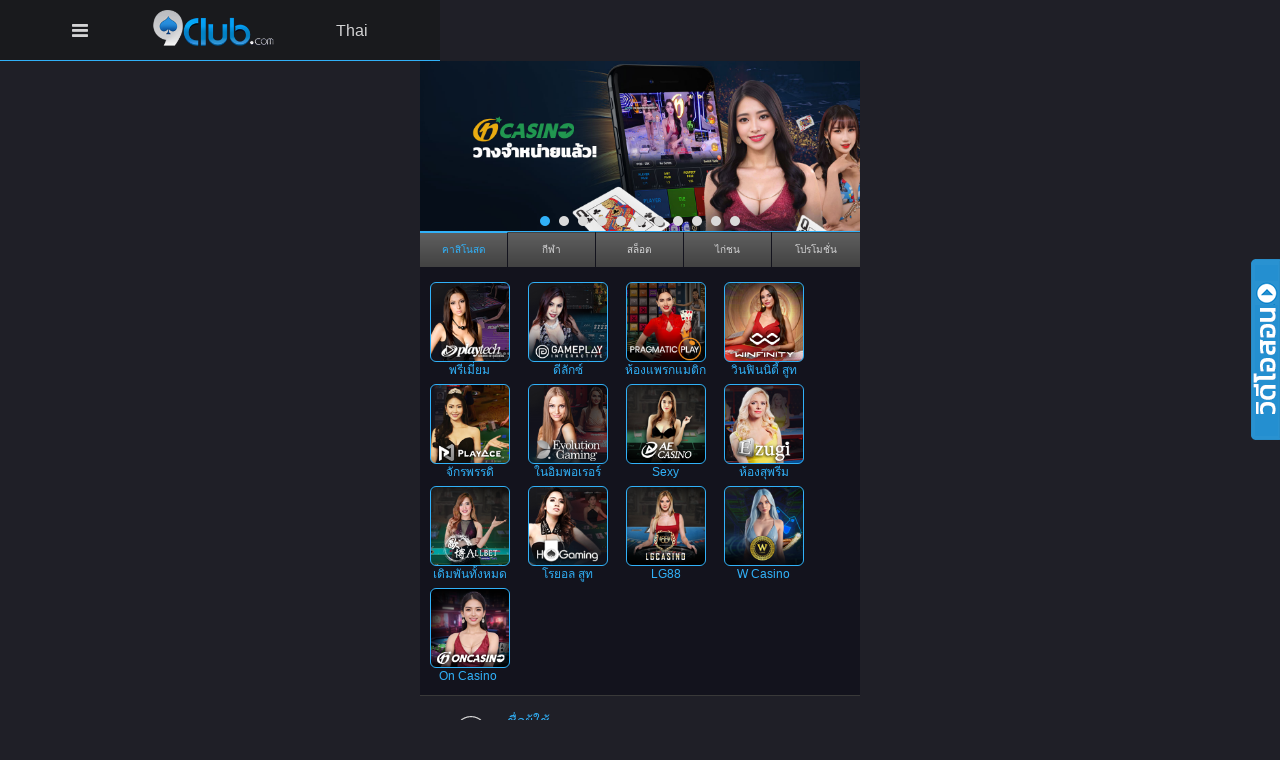

--- FILE ---
content_type: text/html; charset=UTF-8
request_url: https://m.9club2.com/th/
body_size: 10950
content:
<!DOCTYPE html>
<html xmlns="http://www.w3.org/1999/xhtml" lang="th" >

<head>
	<meta http-equiv="Content-Type" content="text/html; charset=utf-8" />

			<title> คาสิโนออนไลน์ของคนไทย 9club.com ฟรีโบนัสเงินฝากแรก 5,000 บ.</title>
				<meta name="description" content="9club.com คาสิโนออนไลน์ของคนไทย ได้เงินจริง มาแรงอันดับ 1 ของประเทศไทย เว็บพนันออนไลน์ครบวงจร รวมคาสิโนมือถือและกีฬา พนันบอล SBOBET ฝาก/ถอน รวดเร็ว ดูแล 24/7">
							<meta name="keywords" content="">
				
			<link rel="icon" href="//hsy9clbsw.cloudcdnetw.com/9cv2/images/favicon.ico?v=9.12">
		
				<link type="text/css" href="ComClass/jquery-ui/css/smoothness/jquery-ui.custom.css" rel="stylesheet" />
		<script type="text/javascript" src="ComClass/jquery-ui/js/jquery.min.js"></script>
		<script type="text/javascript" src="ComClass/jquery-ui/js/jquery-ui.custom.min.js"></script>
		<script type="text/javascript" src="ComClass/jquery-ui/js/jshashtable-2.1.js"></script>
		<script type="text/javascript" src="ComClass/jquery-ui/js/jquery.numberformatter-1.2.3.min.js"></script>
		<script type="text/javascript" src="t/default/js/history.js"></script>
		<script type="text/javascript" src="t/default/js/layoutMgr.js?v=12aw"></script>
		<script type="text/javascript" src="t/default/js/walletMgr.js?v=10"></script>
		<script type="text/javascript" src="t/default/js/commonMgr.js?v=1.23.29"></script>
		<script type="text/javascript" src="t/default/js/gameMgr.js?v=15.12.216"></script>
		<link type="text/css" href="t/default/css/General.css?v=4" rel="stylesheet" />
		

<!-- pwa support -->
<link rel="manifest" href="manifest.json">

<link rel="stylesheet" href="https://hsy9clbsw.cloudcdnetw.com/9cv2/m/css/bootstrap.min.css">
<link rel="stylesheet" href="https://defthecdn2891.cloudcdnetw.com/css/font-awesome-4.4.0.min.css">
<link rel="stylesheet" href="https://hsy9clbsw.cloudcdnetw.com/9cv2/m/css/reveal.css">
<link rel="stylesheet" href="https://hsy9clbsw.cloudcdnetw.com/9cv2/m/css/style.css?v=167">
<link rel="stylesheet" href="https://hsy9clbsw.cloudcdnetw.com/9cv2/m/css/hist-stl.css">

<script type="text/javascript" src="t/9cn/m/js/jquery-1.11.3.min.js"></script>
<script type="text/javascript" src="t/9cn/m/js/bootstrap.min.js"></script>
<script type="text/javascript" src="t/9cn/m/js/lib.js"></script>
<script type="text/javascript" src="t/9cn/m/js/jquery.reveal.js"></script>
<script type="text/javascript" src="t/9cn/m/js/moment.js"></script>
<script type="text/javascript" src="t/9cn/m/js/bootstrap-datetimepicker.min_TH.js?V=4.1"></script>
<script type="text/javascript" src="t/9cn/m/js/9club.js"></script>
<script type="text/javascript" src="t/9cn/m/js/datatables.min.js"></script>
<script type="text/javascript" src="t/9cn/m/js/jquery.numberformatter-1.2.3.min.js"></script>
<script type="text/javascript" src="t/9cn/m/js/wallet.js?v=4" type="text/javascript"></script>
<script type="text/javascript" src="ComClass/jquery-ui/js/jquery.validation.js?v=1.23"></script>
<script type="text/javascript" src="t/default/js/webevent.js?v=6"></script>


	
	</head>

<body>
	
		
	<div id="mainContent">

	</div>
	<div id="masklayer" style="height:100%;width:100%;position:fixed;visibility:hidden;background-color:black;opacity:0.6;z-index:1031"></div>
	<div id="popupLayer" style="position:absolute;visibility:hidden;z-index:1032;"></div>
	<div id="alertMsg"></div>
		<script>
		var _currenthour = '2025112512';
		var _loginUser = '1764045990';
		var _uploadurl = 'https://uploadv2.globeapaccdn.com/';
		var async = true;
		var theme = '9cn/';
		var ui_method = '1';
		var agreePage = false,
			agreePress = false;
		var agreeMsg = '';
		var postData = $.parseJSON('{"theme":"9cn"}');
		var language = 'thai';
					var clDepositRedirect = 'mywallet.html?sub=deposit';
				var mobileView = 'm';
		
		function popupTpEvent() {
			window.open('tp-event.html', '_blank');
		}

		function launchEzugi()
		{
			launchGamesUrl('0::live::EZ::0');
		}

		function launchEzugiUltiRoulette()
		{
			launchGamesUrl('541000::live::EZ::0');
		}
	</script>

	<meta http-equiv="X-UA-Compatible" content="IE=edge">
<meta name="viewport" content="width=device-width, initial-scale=1.0, maximum-scale=1.0, user-scalable=no">
<script>
	var lang = 'thai';
	var loginFlag = '';
	var loginFirstMsg = "กรุณาเข้าสู่ระบบก่อนที่จะเล่นเกม. คุณยังไม่มีบัญชีกรุณาคลิกที่ [เข้าร่วมตอนนี้]";
	var imgUrl = 'https://hsy9clbsw.cloudcdnetw.com/9cv2/m/';
	var imgPath = 'https://hsy9clbsw.cloudcdnetw.com/9cv2/m/';
	var processing_cap = "In Processing";
	var maintenance_msg = "ขณะนี้กำลังปรับปรุงอยู่ โปรดลองอีกครั้งหลังจากนี้ ขอบคุณครับ";
	var currentP = 'index';
	var logging_cap = "เข้าสู่ระบบ";
	</script>
<style>
	ul.wallet-list {
		padding-left: 25px;
		display: flex;
		flex-wrap: wrap;
	}

	ul.wallet-list:after {
		content: "";
		clear: both;
	}

	ul.wallet-list li {
		width: 50% !important;
	}

	.balance-menu>li {
		padding: 3px 60px 3px 10px;
		position: relative;
	}

	.balance-menu .amount {
		top: 2px;
	}
</style>

<style>
    </style><style>
	.modal-lan {
		padding: 10px;
		color: #d8d8d8;
	}

	.lan-list {
		padding: 0;
		list-style-type: none;
	}

	.lan-list a:hover {
		color: #009cff;
	}

	.lan-list>li {
		font-size: 16px;
		display: block;
		padding: 10px 0;
		border-bottom: solid #363636 1px;
	}

	.lan-list>li:last-child {
		border-bottom: none;
	}

	.lan-flag {
		width: 40px;
		margin-right: 10px;
	}

	.lan-dividen {
		padding: 0 10px;
	}

	.lan-sub {
		font-size: 14px;
		color: #676767;
		margin-right: 10px;
	}
</style>
<!-- Modal Live Casino-->
	<div class="modal fade" id="livePremium" role="dialog">
		<div class="modal-dialog modal-sm">
			<!-- Modal content-->
			<div class="modal-content">
				<div class="modal-header">
					<button type="button" class="close" data-dismiss="modal">&times;</button>
					<h4 class="modal-title">เลือกเวอร์ชันเพื่อดาวน์โหลด</h4>
				</div>
				<div class="modal-body modal-body-casino">
																<a href="premium.html">
							<div class="scr888-dlw" style="background-image:url(https://hsy9clbsw.cloudcdnetw.com/9cv2/m/images/icon-andriod.png)">ANDROID</div>
						</a>
																<a href="javascript:void(0);" onclick="launchGamesUrl('0::live::F::0');">
							<div class="scr888-dlw" style="background-image:url(https://hsy9clbsw.cloudcdnetw.com/9cv2/m/images/icon-html5.png)">HTML5</div>
						</a>
									</div>
			</div>
		</div>
	</div>
	<div class="modal fade" id="liveDeluxe" role="dialog">
		<div class="modal-dialog modal-sm">
			<!-- Modal content-->
			<div class="modal-content">
				<div class="modal-header">
					<button type="button" class="close" data-dismiss="modal">&times;</button>
					<h4 class="modal-title">เลือกเวอร์ชันเพื่อดาวน์โหลด</h4>
				</div>
				<div class="modal-body modal-body-casino">
																<a href="deluxe.html">
							<div class="scr888-dlw" style="background-image:url(https://hsy9clbsw.cloudcdnetw.com/9cv2/m/images/icon-andriod.png)">ANDROID</div>
						</a>
																<a href="javascript:void(0);" onclick="launchGamesUrl('0::live::B::0');">
							<div class="scr888-dlw" style="background-image:url(https://hsy9clbsw.cloudcdnetw.com/9cv2/m/images/icon-html5.png)">HTML5</div>
						</a>
									</div>
			</div>
		</div>
	</div>
	<div class="modal fade" id="livePragmatic" role="dialog">
		<div class="modal-dialog modal-sm">
			<!-- Modal content-->
			<div class="modal-content">
				<div class="modal-header">
					<button type="button" class="close" data-dismiss="modal">&times;</button>
					<h4 class="modal-title">เลือกเวอร์ชันเพื่อดาวน์โหลด</h4>
				</div>
				<div class="modal-body modal-body-casino">
																					<a href="javascript:void(0);" onclick="launchGamesUrl('101::live::FZ::0');">
							<div class="scr888-dlw" style="background-image:url(https://hsy9clbsw.cloudcdnetw.com/9cv2/m/images/icon-html5.png)">HTML5</div>
						</a>
									</div>
			</div>
		</div>
	</div>
	<div class="modal fade" id="liveWinfinity" role="dialog">
		<div class="modal-dialog modal-sm">
			<!-- Modal content-->
			<div class="modal-content">
				<div class="modal-header">
					<button type="button" class="close" data-dismiss="modal">&times;</button>
					<h4 class="modal-title">เลือกเวอร์ชันเพื่อดาวน์โหลด</h4>
				</div>
				<div class="modal-body modal-body-casino">
																					<a href="javascript:void(0);" onclick="launchGamesUrl('e9e2983e-b254-411f-9f7b-8ea7e6d91963::live::WF::0');">
							<div class="scr888-dlw" style="background-image:url(https://hsy9clbsw.cloudcdnetw.com/9cv2/m/images/icon-html5.png)">HTML5</div>
						</a>
									</div>
			</div>
		</div>
	</div>
	<div class="modal fade" id="liveEmperor" role="dialog">
		<div class="modal-dialog modal-sm">
			<!-- Modal content-->
			<div class="modal-content">
				<div class="modal-header">
					<button type="button" class="close" data-dismiss="modal">&times;</button>
					<h4 class="modal-title">เลือกเวอร์ชันเพื่อดาวน์โหลด</h4>
				</div>
				<div class="modal-body modal-body-casino">
																					<a href="javascript:void(0);" onclick="launchGamesUrl('0::live::G::0');">
							<div class="scr888-dlw" style="background-image:url(https://hsy9clbsw.cloudcdnetw.com/9cv2/m/images/icon-html5.png)">HTML5</div>
						</a>
									</div>
			</div>
		</div>
	</div>
	<div class="modal fade" id="liveSuperior" role="dialog">
		<div class="modal-dialog modal-sm">
			<!-- Modal content-->
			<div class="modal-content">
				<div class="modal-header">
					<button type="button" class="close" data-dismiss="modal">&times;</button>
					<h4 class="modal-title">เลือกเวอร์ชันเพื่อดาวน์โหลด</h4>
				</div>
				<div class="modal-body modal-body-casino">
																					<a href="javascript:void(0);" onclick="launchGamesUrl('0::live::CE::0');">
							<div class="scr888-dlw" style="background-image:url(https://hsy9clbsw.cloudcdnetw.com/9cv2/m/images/icon-html5.png)">HTML5</div>
						</a>
									</div>
			</div>
		</div>
	</div>
	<div class="modal fade" id="liveSexy" role="dialog">
		<div class="modal-dialog modal-sm">
			<!-- Modal content-->
			<div class="modal-content">
				<div class="modal-header">
					<button type="button" class="close" data-dismiss="modal">&times;</button>
					<h4 class="modal-title">เลือกเวอร์ชันเพื่อดาวน์โหลด</h4>
				</div>
				<div class="modal-body modal-body-casino">
																					<a href="javascript:void(0);" onclick="launchGamesUrl('0::live::CV::0');">
							<div class="scr888-dlw" style="background-image:url(https://hsy9clbsw.cloudcdnetw.com/9cv2/m/images/icon-html5.png)">HTML5</div>
						</a>
									</div>
			</div>
		</div>
	</div>
	<div class="modal fade" id="liveSupreme" role="dialog">
		<div class="modal-dialog modal-sm">
			<!-- Modal content-->
			<div class="modal-content">
				<div class="modal-header">
					<button type="button" class="close" data-dismiss="modal">&times;</button>
					<h4 class="modal-title">เลือกเวอร์ชันเพื่อดาวน์โหลด</h4>
				</div>
				<div class="modal-body modal-body-casino">
																					<a href="javascript:void(0);" onclick="launchGamesUrl('0::live::EZG::0');">
							<div class="scr888-dlw" style="background-image:url(https://hsy9clbsw.cloudcdnetw.com/9cv2/m/images/icon-html5.png)">HTML5</div>
						</a>
									</div>
			</div>
		</div>
	</div>
	<div class="modal fade" id="liveAllbet" role="dialog">
		<div class="modal-dialog modal-sm">
			<!-- Modal content-->
			<div class="modal-content">
				<div class="modal-header">
					<button type="button" class="close" data-dismiss="modal">&times;</button>
					<h4 class="modal-title">เลือกเวอร์ชันเพื่อดาวน์โหลด</h4>
				</div>
				<div class="modal-body modal-body-casino">
																					<a href="javascript:void(0);" onclick="launchGamesUrl('0::live::EF::0');">
							<div class="scr888-dlw" style="background-image:url(https://hsy9clbsw.cloudcdnetw.com/9cv2/m/images/icon-html5.png)">HTML5</div>
						</a>
									</div>
			</div>
		</div>
	</div>
	<div class="modal fade" id="liveRoyal" role="dialog">
		<div class="modal-dialog modal-sm">
			<!-- Modal content-->
			<div class="modal-content">
				<div class="modal-header">
					<button type="button" class="close" data-dismiss="modal">&times;</button>
					<h4 class="modal-title">เลือกเวอร์ชันเพื่อดาวน์โหลด</h4>
				</div>
				<div class="modal-body modal-body-casino">
																					<a href="javascript:void(0);" onclick="launchGamesUrl('0::live::H::0');">
							<div class="scr888-dlw" style="background-image:url(https://hsy9clbsw.cloudcdnetw.com/9cv2/m/images/icon-html5.png)">HTML5</div>
						</a>
									</div>
			</div>
		</div>
	</div>
	<div class="modal fade" id="liveLg88" role="dialog">
		<div class="modal-dialog modal-sm">
			<!-- Modal content-->
			<div class="modal-content">
				<div class="modal-header">
					<button type="button" class="close" data-dismiss="modal">&times;</button>
					<h4 class="modal-title">เลือกเวอร์ชันเพื่อดาวน์โหลด</h4>
				</div>
				<div class="modal-body modal-body-casino">
																					<a href="javascript:void(0);" onclick="launchGamesUrl('0::live::FT::0');">
							<div class="scr888-dlw" style="background-image:url(https://hsy9clbsw.cloudcdnetw.com/9cv2/m/images/icon-html5.png)">HTML5</div>
						</a>
									</div>
			</div>
		</div>
	</div>
	<div class="modal fade" id="liveWCasino" role="dialog">
		<div class="modal-dialog modal-sm">
			<!-- Modal content-->
			<div class="modal-content">
				<div class="modal-header">
					<button type="button" class="close" data-dismiss="modal">&times;</button>
					<h4 class="modal-title">เลือกเวอร์ชันเพื่อดาวน์โหลด</h4>
				</div>
				<div class="modal-body modal-body-casino">
																					<a href="javascript:void(0);" onclick="launchGamesUrl('0::live::GL::0');">
							<div class="scr888-dlw" style="background-image:url(https://hsy9clbsw.cloudcdnetw.com/9cv2/m/images/icon-html5.png)">HTML5</div>
						</a>
									</div>
			</div>
		</div>
	</div>
	<div class="modal fade" id="liveOnCasino" role="dialog">
		<div class="modal-dialog modal-sm">
			<!-- Modal content-->
			<div class="modal-content">
				<div class="modal-header">
					<button type="button" class="close" data-dismiss="modal">&times;</button>
					<h4 class="modal-title">เลือกเวอร์ชันเพื่อดาวน์โหลด</h4>
				</div>
				<div class="modal-body modal-body-casino">
																					<a href="javascript:void(0);" onclick="launchGamesUrl('0::live::GX::0');">
							<div class="scr888-dlw" style="background-image:url(https://hsy9clbsw.cloudcdnetw.com/9cv2/m/images/icon-html5.png)">HTML5</div>
						</a>
									</div>
			</div>
		</div>
	</div>
<!-- Modal Live Casino End -->

<!-- Modal Live Casino-->
	<div class="modal fade" id="slotPragmatic" role="dialog">
		<div class="modal-dialog modal-sm">
			<!-- Modal content-->
			<div class="modal-content">
				<div class="modal-header">
					<button type="button" class="close" data-dismiss="modal">&times;</button>
					<h4 class="modal-title">เลือกเวอร์ชันเพื่อดาวน์โหลด</h4>
				</div>
				<div class="modal-body modal-body-casino">
																					<a href="pragmatic.html">
							<div class="scr888-dlw" style="background-image:url(https://hsy9clbsw.cloudcdnetw.com/9cv2/m/images/icon-html5.png)">HTML5</div>
						</a>
									</div>
			</div>
		</div>
	</div>
	<div class="modal fade" id="slotPlatinum" role="dialog">
		<div class="modal-dialog modal-sm">
			<!-- Modal content-->
			<div class="modal-content">
				<div class="modal-header">
					<button type="button" class="close" data-dismiss="modal">&times;</button>
					<h4 class="modal-title">เลือกเวอร์ชันเพื่อดาวน์โหลด</h4>
				</div>
				<div class="modal-body modal-body-casino">
																<a href="platinum.html">
							<div class="scr888-dlw" style="background-image:url(https://hsy9clbsw.cloudcdnetw.com/9cv2/m/images/icon-andriod.png)">ANDROID</div>
						</a>
																<a href="platinum-h5.html">
							<div class="scr888-dlw" style="background-image:url(https://hsy9clbsw.cloudcdnetw.com/9cv2/m/images/icon-html5.png)">HTML5</div>
						</a>
									</div>
			</div>
		</div>
	</div>
	<div class="modal fade" id="slotEmerald" role="dialog">
		<div class="modal-dialog modal-sm">
			<!-- Modal content-->
			<div class="modal-content">
				<div class="modal-header">
					<button type="button" class="close" data-dismiss="modal">&times;</button>
					<h4 class="modal-title">เลือกเวอร์ชันเพื่อดาวน์โหลด</h4>
				</div>
				<div class="modal-body modal-body-casino">
																					<a href="emerald.html">
							<div class="scr888-dlw" style="background-image:url(https://hsy9clbsw.cloudcdnetw.com/9cv2/m/images/icon-html5.png)">HTML5</div>
						</a>
									</div>
			</div>
		</div>
	</div>
	<div class="modal fade" id="slotRuby" role="dialog">
		<div class="modal-dialog modal-sm">
			<!-- Modal content-->
			<div class="modal-content">
				<div class="modal-header">
					<button type="button" class="close" data-dismiss="modal">&times;</button>
					<h4 class="modal-title">เลือกเวอร์ชันเพื่อดาวน์โหลด</h4>
				</div>
				<div class="modal-body modal-body-casino">
																					<a href="ruby.html">
							<div class="scr888-dlw" style="background-image:url(https://hsy9clbsw.cloudcdnetw.com/9cv2/m/images/icon-html5.png)">HTML5</div>
						</a>
									</div>
			</div>
		</div>
	</div>
	<div class="modal fade" id="slotScr" role="dialog">
		<div class="modal-dialog modal-sm">
			<!-- Modal content-->
			<div class="modal-content">
				<div class="modal-header">
					<button type="button" class="close" data-dismiss="modal">&times;</button>
					<h4 class="modal-title">เลือกเวอร์ชันเพื่อดาวน์โหลด</h4>
				</div>
				<div class="modal-body modal-body-casino">
											<a href="918kiss_ios.html">
							<div class="scr888-dlw" style="background-image:url(https://hsy9clbsw.cloudcdnetw.com/9cv2/m/images/icon-apple.png)">IOS</div>
						</a>
																<a href="918kiss_adr.html">
							<div class="scr888-dlw" style="background-image:url(https://hsy9clbsw.cloudcdnetw.com/9cv2/m/images/icon-andriod.png)">ANDROID</div>
						</a>
														</div>
			</div>
		</div>
	</div>
	<div class="modal fade" id="slotQtech" role="dialog">
		<div class="modal-dialog modal-sm">
			<!-- Modal content-->
			<div class="modal-content">
				<div class="modal-header">
					<button type="button" class="close" data-dismiss="modal">&times;</button>
					<h4 class="modal-title">เลือกเวอร์ชันเพื่อดาวน์โหลด</h4>
				</div>
				<div class="modal-body modal-body-casino">
																					<a href="qtech.html">
							<div class="scr888-dlw" style="background-image:url(https://hsy9clbsw.cloudcdnetw.com/9cv2/m/images/icon-html5.png)">HTML5</div>
						</a>
									</div>
			</div>
		</div>
	</div>
	<div class="modal fade" id="slotpgsoft" role="dialog">
		<div class="modal-dialog modal-sm">
			<!-- Modal content-->
			<div class="modal-content">
				<div class="modal-header">
					<button type="button" class="close" data-dismiss="modal">&times;</button>
					<h4 class="modal-title">เลือกเวอร์ชันเพื่อดาวน์โหลด</h4>
				</div>
				<div class="modal-body modal-body-casino">
																					<a href="javascript:launchGamesUrl('0::game::DF::0');">
							<div class="scr888-dlw" style="background-image:url(https://hsy9clbsw.cloudcdnetw.com/9cv2/m/images/icon-html5.png)">HTML5</div>
						</a>
									</div>
			</div>
		</div>
	</div>
	<div class="modal fade" id="slotylfish" role="dialog">
		<div class="modal-dialog modal-sm">
			<!-- Modal content-->
			<div class="modal-content">
				<div class="modal-header">
					<button type="button" class="close" data-dismiss="modal">&times;</button>
					<h4 class="modal-title">เลือกเวอร์ชันเพื่อดาวน์โหลด</h4>
				</div>
				<div class="modal-body modal-body-casino">
																					<a href="javascript:launchGamesUrl('0::game::CX::0');">
							<div class="scr888-dlw" style="background-image:url(https://hsy9clbsw.cloudcdnetw.com/9cv2/m/images/icon-html5.png)">HTML5</div>
						</a>
									</div>
			</div>
		</div>
	</div>
	<div class="modal fade" id="slotjili" role="dialog">
		<div class="modal-dialog modal-sm">
			<!-- Modal content-->
			<div class="modal-content">
				<div class="modal-header">
					<button type="button" class="close" data-dismiss="modal">&times;</button>
					<h4 class="modal-title">เลือกเวอร์ชันเพื่อดาวน์โหลด</h4>
				</div>
				<div class="modal-body modal-body-casino">
																					<a href="jili.html">
							<div class="scr888-dlw" style="background-image:url(https://hsy9clbsw.cloudcdnetw.com/9cv2/m/images/icon-html5.png)">HTML5</div>
						</a>
									</div>
			</div>
		</div>
	</div>
	<div class="modal fade" id="slotyahu" role="dialog">
		<div class="modal-dialog modal-sm">
			<!-- Modal content-->
			<div class="modal-content">
				<div class="modal-header">
					<button type="button" class="close" data-dismiss="modal">&times;</button>
					<h4 class="modal-title">เลือกเวอร์ชันเพื่อดาวน์โหลด</h4>
				</div>
				<div class="modal-body modal-body-casino">
																					<a href="yahu.html">
							<div class="scr888-dlw" style="background-image:url(https://hsy9clbsw.cloudcdnetw.com/9cv2/m/images/icon-html5.png)">HTML5</div>
						</a>
									</div>
			</div>
		</div>
	</div>
	<div class="modal fade" id="slotmario" role="dialog">
		<div class="modal-dialog modal-sm">
			<!-- Modal content-->
			<div class="modal-content">
				<div class="modal-header">
					<button type="button" class="close" data-dismiss="modal">&times;</button>
					<h4 class="modal-title">เลือกเวอร์ชันเพื่อดาวน์โหลด</h4>
				</div>
				<div class="modal-body modal-body-casino">
																					<a href="javascript:launchGamesUrl('GM001::game::MR::0');">
							<div class="scr888-dlw" style="background-image:url(https://hsy9clbsw.cloudcdnetw.com/9cv2/m/images/icon-html5.png)">HTML5</div>
						</a>
									</div>
			</div>
		</div>
	</div>
	<div class="modal fade" id="slotyahufish" role="dialog">
		<div class="modal-dialog modal-sm">
			<!-- Modal content-->
			<div class="modal-content">
				<div class="modal-header">
					<button type="button" class="close" data-dismiss="modal">&times;</button>
					<h4 class="modal-title">เลือกเวอร์ชันเพื่อดาวน์โหลด</h4>
				</div>
				<div class="modal-body modal-body-casino">
																					<a href="yahufish.html">
							<div class="scr888-dlw" style="background-image:url(https://hsy9clbsw.cloudcdnetw.com/9cv2/m/images/icon-html5.png)">HTML5</div>
						</a>
									</div>
			</div>
		</div>
	</div>
	<div class="modal fade" id="slotBooming" role="dialog">
		<div class="modal-dialog modal-sm">
			<!-- Modal content-->
			<div class="modal-content">
				<div class="modal-header">
					<button type="button" class="close" data-dismiss="modal">&times;</button>
					<h4 class="modal-title">เลือกเวอร์ชันเพื่อดาวน์โหลด</h4>
				</div>
				<div class="modal-body modal-body-casino">
																					<a href="booming.html">
							<div class="scr888-dlw" style="background-image:url(https://hsy9clbsw.cloudcdnetw.com/9cv2/m/images/icon-html5.png)">HTML5</div>
						</a>
									</div>
			</div>
		</div>
	</div>
	<div class="modal fade" id="slotAviatrix" role="dialog">
		<div class="modal-dialog modal-sm">
			<!-- Modal content-->
			<div class="modal-content">
				<div class="modal-header">
					<button type="button" class="close" data-dismiss="modal">&times;</button>
					<h4 class="modal-title">เลือกเวอร์ชันเพื่อดาวน์โหลด</h4>
				</div>
				<div class="modal-body modal-body-casino">
																					<a href="javascript:launchGamesUrl('0::game::AV::0');">
							<div class="scr888-dlw" style="background-image:url(https://hsy9clbsw.cloudcdnetw.com/9cv2/m/images/icon-html5.png)">HTML5</div>
						</a>
									</div>
			</div>
		</div>
	</div>
	<div class="modal fade" id="slotHacksaw" role="dialog">
		<div class="modal-dialog modal-sm">
			<!-- Modal content-->
			<div class="modal-content">
				<div class="modal-header">
					<button type="button" class="close" data-dismiss="modal">&times;</button>
					<h4 class="modal-title">เลือกเวอร์ชันเพื่อดาวน์โหลด</h4>
				</div>
				<div class="modal-body modal-body-casino">
																					<a href="hacksaw.html">
							<div class="scr888-dlw" style="background-image:url(https://hsy9clbsw.cloudcdnetw.com/9cv2/m/images/icon-html5.png)">HTML5</div>
						</a>
									</div>
			</div>
		</div>
	</div>
	<div class="modal fade" id="slotRelaxgaming" role="dialog">
		<div class="modal-dialog modal-sm">
			<!-- Modal content-->
			<div class="modal-content">
				<div class="modal-header">
					<button type="button" class="close" data-dismiss="modal">&times;</button>
					<h4 class="modal-title">เลือกเวอร์ชันเพื่อดาวน์โหลด</h4>
				</div>
				<div class="modal-body modal-body-casino">
																					<a href="relaxgaming.html">
							<div class="scr888-dlw" style="background-image:url(https://hsy9clbsw.cloudcdnetw.com/9cv2/m/images/icon-html5.png)">HTML5</div>
						</a>
									</div>
			</div>
		</div>
	</div>
	<div class="modal fade" id="slotVa" role="dialog">
		<div class="modal-dialog modal-sm">
			<!-- Modal content-->
			<div class="modal-content">
				<div class="modal-header">
					<button type="button" class="close" data-dismiss="modal">&times;</button>
					<h4 class="modal-title">เลือกเวอร์ชันเพื่อดาวน์โหลด</h4>
				</div>
				<div class="modal-body modal-body-casino">
																					<a href="va.html">
							<div class="scr888-dlw" style="background-image:url(https://hsy9clbsw.cloudcdnetw.com/9cv2/m/images/icon-html5.png)">HTML5</div>
						</a>
									</div>
			</div>
		</div>
	</div>
	<div class="modal fade" id="slotEvoplay" role="dialog">
		<div class="modal-dialog modal-sm">
			<!-- Modal content-->
			<div class="modal-content">
				<div class="modal-header">
					<button type="button" class="close" data-dismiss="modal">&times;</button>
					<h4 class="modal-title">เลือกเวอร์ชันเพื่อดาวน์โหลด</h4>
				</div>
				<div class="modal-body modal-body-casino">
																					<a href="evoplay.html">
							<div class="scr888-dlw" style="background-image:url(https://hsy9clbsw.cloudcdnetw.com/9cv2/m/images/icon-html5.png)">HTML5</div>
						</a>
									</div>
			</div>
		</div>
	</div>
<!-- Modal Live Casino End -->

<!-- Modal Cockfight-->
	<div class="modal fade" id="sv388" role="dialog">
		<div class="modal-dialog modal-sm">
			<!-- Modal content-->
			<div class="modal-content">
				<div class="modal-header">
					<button type="button" class="close" data-dismiss="modal">&times;</button>
					<h4 class="modal-title">เลือกเวอร์ชันเพื่อดาวน์โหลด</h4>
				</div>
				<div class="modal-body modal-body-casino">
																					<a href="javascript:void(0);" onclick="launchGamesUrl('0::cf::ER::0');;">
							<div class="scr888-dlw" style="background-image:url(https://hsy9clbsw.cloudcdnetw.com/9cv2/m/images/icon-html5.png)">HTML5</div>
						</a>
									</div>
			</div>
		</div>
	</div>
	<div class="modal fade" id="ws168" role="dialog">
		<div class="modal-dialog modal-sm">
			<!-- Modal content-->
			<div class="modal-content">
				<div class="modal-header">
					<button type="button" class="close" data-dismiss="modal">&times;</button>
					<h4 class="modal-title">เลือกเวอร์ชันเพื่อดาวน์โหลด</h4>
				</div>
				<div class="modal-body modal-body-casino">
																					<a href="javascript:void(0);" onclick="launchGamesUrl('0::cf::WS168::0');;">
							<div class="scr888-dlw" style="background-image:url(https://hsy9clbsw.cloudcdnetw.com/9cv2/m/images/icon-html5.png)">HTML5</div>
						</a>
									</div>
			</div>
		</div>
	</div>
<!-- Modal Cockfight End -->

<!-- Modal POKER-->
<div class="modal fade" id="myPoker" role="dialog">
	<div class="modal-dialog modal-sm">
		<!-- Modal content-->
		<div class="modal-content">
			<div class="modal-header">
				<button type="button" class="close" data-dismiss="modal">&times;</button>
				<h4 class="modal-title">เลือกเวอร์ชันเพื่อดาวน์โหลด</h4>
			</div>
			<div class="modal-body">
				<a href="poker_ios.html">
					<div class="scr888-dlw" style="background-image:url(https://hsy9clbsw.cloudcdnetw.com/9cv2/m/images/icon-apple.png)">IOS</div>
				</a>
				<div class="row" style="height:8px">&nbsp;</div>
				<a href="poker_adr.html">
					<div class="scr888-dlw" style="background-image:url(https://hsy9clbsw.cloudcdnetw.com/9cv2/m/images/icon-andriod.png)">ANDROID</div>
				</a>
			</div>
		</div>
	</div>
</div>
<!-- Modal POKER End -->
<!-- Modal SPORT-->
<div class="modal fade" id="mySport" role="dialog">
	<div class="modal-dialog modal-sm">
		<!-- Modal content-->
		<div class="modal-content">
			<div class="modal-header">
				<button type="button" class="close" data-dismiss="modal">&times;</button>
				<h4 class="modal-title">เลือกเวอร์ชันเพื่อดาวน์โหลด</h4>
			</div>
			<div class="modal-body">
				<a href="sports.html?ap=1" target="_blank">
					<div class="scr888-dlw" style="background-image:url(https://hsy9clbsw.cloudcdnetw.com/9cv2/m/images/icon-html5.png)">HTML5</div>
				</a>
			</div>
		</div>
	</div>
</div>
<!-- Modal SPORT End -->
<!-- Modal m-Sport-->
<div class="modal fade" id="myModal-M-sport" role="dialog">
	<div class="modal-dialog modal-sm">
		<!-- Modal content-->
		<div class="modal-content">
			<div class="modal-header">
				<button type="button" class="close" data-dismiss="modal">&times;</button>
				<h4 class="modal-title">เลือกเวอร์ชันเพื่อดาวน์โหลด</h4>
			</div>
			<div class="modal-body">
				<a href="javascript:void(0);" onclick="launchGamesUrl('0::sports::B::0');">
					<div class="scr888-dlw" style="background-image:url(https://hsy9clbsw.cloudcdnetw.com/9cv2/m/images/icon-html5.png)">HTML5</div>
				</a>
			</div>
		</div>
	</div>
</div>
<!-- Modal m-Sport End -->
<!-- Modal a-Sport-->
<div class="modal fade" id="myModal-A-sport" role="dialog">
	<div class="modal-dialog modal-sm">
		<!-- Modal content-->
		<div class="modal-content">
			<div class="modal-header">
				<button type="button" class="close" data-dismiss="modal">&times;</button>
				<h4 class="modal-title">เลือกเวอร์ชันเพื่อดาวน์โหลด</h4>
			</div>
			<div class="modal-body">
				<a href="javascript:void(0);" onclick="launchGamesUrl('0::sports::W::0');">
					<div class="scr888-dlw" style="background-image:url(https://hsy9clbsw.cloudcdnetw.com/9cv2/m/images/icon-html5.png)">HTML5</div>
				</a>
			</div>
		</div>
	</div>
</div>
<!-- Modal a-Sport End -->

<div id="install-prompt" class="box-icon" style="display: none;width:100%;position:relative;">
	<span id="install-button" class="circle">
		<img src="https://hsy9clbsw.cloudcdnetw.com/9cv2/m/images/pwa-install-banner.png" style="width:100%;height:60px;" alt="Install App">
	</span>
	<button type="button" class="close-install" style="position: absolute;
		color: #000;
		right: 4px;
		top: 50%;
		transform: translateY(-50%);
		border-radius: 50%;
		background: none;
		font-size: 20px;
		width: 32px;
		height: 32px;
		line-height: 1;
	" onclick="document.getElementById('install-prompt').style.display='none';document.getElementById('main-header').style.top='0px';">&times;</button>
</div>

<header id="main-header" class="rows ">
			<a href="#" class="pull-left btn-nav" onclick="switchNav()"><i class="fa fa-bars fa-lg" aria-hidden="true"></i></a>

		<div class="">
			<img src="https://hsy9clbsw.cloudcdnetw.com/9cv2/m/images/9club_logo.png" width="125px" class="event_logo">
		</div>
		<a href="#" class="pull-right language" data-toggle="modal" data-target="#lan-select"><span langtext="English">Thai</span></a>
	</header>
<!-- Modal -->
<div class="modal fade" id="lan-select" role="dialog">
	<div class="modal-dialog modal-sm">
		<!-- Modal content-->
		<div class="modal-content">
			<div class="modal-header">
				<button type="button" class="close" data-dismiss="modal">&times;</button>
				<h4 class="modal-title" langtext="Language Select:">Language Select:</h4>
			</div>
			<div class="modal-body">
				<ul class="lan-list">
										<li>
						<img src="https://hsy9clbsw.cloudcdnetw.com/9cv2/m/images/region/my.svg" class="lan-flag">
						<span href="#" langtext="Malaysia">Malaysia</span>
						<span class="lan-dividen">:</span>
						<a href="/my/?rd=1&lang=english" class="lan-sub" langtext="English">English</a>
						<a href="/my/?rd=1&lang=simplified" class="lan-sub" langtext="中文">中文</a>
					</li>
					<li>
						<img src="https://hsy9clbsw.cloudcdnetw.com/9cv2/m/images/region/id.svg" class="lan-flag">
						<a href="/id/?rd=1" langtext="Indonesia">Indonesia</a>
					</li>
					<li>
						<img src="https://hsy9clbsw.cloudcdnetw.com/9cv2/m/images/region/th.svg" class="lan-flag">
						<a href="/th/?rd=1" langtext="Thailand">Thailand</a>
					</li>
					<li>
						<img src="https://hsy9clbsw.cloudcdnetw.com/9cv2/m/images/region/vn.svg" class="lan-flag">
						<a href="/vn/?rd=1" langtext="Vietnam">Vietnam</a>
					</li>
					<li>
						<img src="https://hsy9clbsw.cloudcdnetw.com/9cv2/m/images/region/kh.svg" class="lan-flag">
						<span href="#" langtext="Cambodia">Cambodia</span>
						<span class="lan-dividen">:</span>
						<a href="/kh/?rd=1&lang=english" class="lan-sub" langtext="English">English</a>
						<a href="/kh/?rd=1&lang=khmer" class="lan-sub" langtext="ខ្មែរ">ខ្មែរ</a>
						<a href="/kh/?rd=1&lang=simplified" class="lan-sub" langtext="中文">中文</a>
					</li>
																			</ul>
			</div>
		</div>
	</div>
</div>

<nav class="nav-main">
	<ul class="nav">
		<li><a href="index.html"> บ้าน</a></li>
		
		<!-- Live Casino Left Menu -->
		<li>
			<a href="#nav-casino" class="dropmenu collapsed" data-toggle="collapse"> คาสิโนสด<i class="fa fa-plus pull-right" aria-hidden="true"></i></a>
			<div class="submenu collapse" id="nav-casino">
				<div class="rows">
																	<div class="dropdown">
							<a class="game dropdown-toggle" href="javascript:void(0);" onclick="javascript:alert_login();">
								<div class="game-img" style="background-image: url('https://hsy9clbsw.cloudcdnetw.com/9cv2/m/images/live_premium-v1.png');"></div>
								<p>พรีเมี่ยม</p>
							</a>
							<ul class="dropdown-menu selectversion" role="menu" aria-labelledby="selectversion">
																									<a href="premium.html">
										<div class="scr888-dlw02" style="background-image:url(https://hsy9clbsw.cloudcdnetw.com/9cv2/m/images/icon-andriod.png)">ANDROID</div>
									</a>
																									<a href="javascript:void(0);" onclick="launchGamesUrl('0::live::F::0');">
										<div class="scr888-dlw02" style="background-image:url(https://hsy9clbsw.cloudcdnetw.com/9cv2/m/images/icon-html5.png)">HTML5</div>
									</a>
								
							</ul>
						</div>
																	<div class="dropdown">
							<a class="game dropdown-toggle" href="javascript:void(0);" onclick="javascript:alert_login();">
								<div class="game-img" style="background-image: url('https://hsy9clbsw.cloudcdnetw.com/9cv2/m/images/live_deluxe-v1.png');"></div>
								<p>ดีลักซ์</p>
							</a>
							<ul class="dropdown-menu selectversion" role="menu" aria-labelledby="selectversion">
																									<a href="deluxe.html">
										<div class="scr888-dlw02" style="background-image:url(https://hsy9clbsw.cloudcdnetw.com/9cv2/m/images/icon-andriod.png)">ANDROID</div>
									</a>
																									<a href="javascript:void(0);" onclick="launchGamesUrl('0::live::B::0');">
										<div class="scr888-dlw02" style="background-image:url(https://hsy9clbsw.cloudcdnetw.com/9cv2/m/images/icon-html5.png)">HTML5</div>
									</a>
								
							</ul>
						</div>
																	<div class="dropdown">
							<a class="game dropdown-toggle" href="javascript:void(0);" onclick="javascript:alert_login();">
								<div class="game-img" style="background-image: url('https://hsy9clbsw.cloudcdnetw.com/9cv2/m/images/live_pp_v1.png');"></div>
								<p>ห้องแพรกแมติก</p>
							</a>
							<ul class="dropdown-menu selectversion" role="menu" aria-labelledby="selectversion">
																																	<a href="javascript:void(0);" onclick="launchGamesUrl('101::live::FZ::0');">
										<div class="scr888-dlw02" style="background-image:url(https://hsy9clbsw.cloudcdnetw.com/9cv2/m/images/icon-html5.png)">HTML5</div>
									</a>
								
							</ul>
						</div>
																	<div class="dropdown">
							<a class="game dropdown-toggle" href="javascript:void(0);" onclick="javascript:alert_login();">
								<div class="game-img" style="background-image: url('https://hsy9clbsw.cloudcdnetw.com/9cv2/m/images/live_winfinity-v2.png');"></div>
								<p>วินฟินนิตี้ สูท</p>
							</a>
							<ul class="dropdown-menu selectversion" role="menu" aria-labelledby="selectversion">
																																	<a href="javascript:void(0);" onclick="launchGamesUrl('e9e2983e-b254-411f-9f7b-8ea7e6d91963::live::WF::0');">
										<div class="scr888-dlw02" style="background-image:url(https://hsy9clbsw.cloudcdnetw.com/9cv2/m/images/icon-html5.png)">HTML5</div>
									</a>
								
							</ul>
						</div>
																	<div class="dropdown">
							<a class="game dropdown-toggle" href="javascript:void(0);" onclick="javascript:alert_login();">
								<div class="game-img" style="background-image: url('https://hsy9clbsw.cloudcdnetw.com/9cv2/m/images/live_emperor-v2.png');"></div>
								<p>จักรพรรดิ</p>
							</a>
							<ul class="dropdown-menu selectversion" role="menu" aria-labelledby="selectversion">
																																	<a href="javascript:void(0);" onclick="launchGamesUrl('0::live::G::0');">
										<div class="scr888-dlw02" style="background-image:url(https://hsy9clbsw.cloudcdnetw.com/9cv2/m/images/icon-html5.png)">HTML5</div>
									</a>
								
							</ul>
						</div>
																	<div class="dropdown">
							<a class="game dropdown-toggle" href="javascript:void(0);" onclick="javascript:alert_login();">
								<div class="game-img" style="background-image: url('https://hsy9clbsw.cloudcdnetw.com/9cv2/m/images/live_superior-v1.png');"></div>
								<p>ในอิมพอเรอร์</p>
							</a>
							<ul class="dropdown-menu selectversion" role="menu" aria-labelledby="selectversion">
																																	<a href="javascript:void(0);" onclick="launchGamesUrl('0::live::CE::0');">
										<div class="scr888-dlw02" style="background-image:url(https://hsy9clbsw.cloudcdnetw.com/9cv2/m/images/icon-html5.png)">HTML5</div>
									</a>
								
							</ul>
						</div>
																	<div class="dropdown">
							<a class="game dropdown-toggle" href="javascript:void(0);" onclick="javascript:alert_login();">
								<div class="game-img" style="background-image: url('https://hsy9clbsw.cloudcdnetw.com/9cv2/m/images/live_sexy.png?2');"></div>
								<p>Sexy</p>
							</a>
							<ul class="dropdown-menu selectversion" role="menu" aria-labelledby="selectversion">
																																	<a href="javascript:void(0);" onclick="launchGamesUrl('0::live::CV::0');">
										<div class="scr888-dlw02" style="background-image:url(https://hsy9clbsw.cloudcdnetw.com/9cv2/m/images/icon-html5.png)">HTML5</div>
									</a>
								
							</ul>
						</div>
																	<div class="dropdown">
							<a class="game dropdown-toggle" href="javascript:void(0);" onclick="javascript:alert_login();">
								<div class="game-img" style="background-image: url('https://hsy9clbsw.cloudcdnetw.com/9cv2/m/images/live_supreme-v1.png');"></div>
								<p>ห้องสุพรีม</p>
							</a>
							<ul class="dropdown-menu selectversion" role="menu" aria-labelledby="selectversion">
																																	<a href="javascript:void(0);" onclick="launchGamesUrl('0::live::EZG::0');">
										<div class="scr888-dlw02" style="background-image:url(https://hsy9clbsw.cloudcdnetw.com/9cv2/m/images/icon-html5.png)">HTML5</div>
									</a>
								
							</ul>
						</div>
																	<div class="dropdown">
							<a class="game dropdown-toggle" href="javascript:void(0);" onclick="javascript:alert_login();">
								<div class="game-img" style="background-image: url('https://hsy9clbsw.cloudcdnetw.com/9cv2/m/images/live_allbet.png?2');"></div>
								<p>เดิมพันทั้งหมด</p>
							</a>
							<ul class="dropdown-menu selectversion" role="menu" aria-labelledby="selectversion">
																																	<a href="javascript:void(0);" onclick="launchGamesUrl('0::live::EF::0');">
										<div class="scr888-dlw02" style="background-image:url(https://hsy9clbsw.cloudcdnetw.com/9cv2/m/images/icon-html5.png)">HTML5</div>
									</a>
								
							</ul>
						</div>
																	<div class="dropdown">
							<a class="game dropdown-toggle" href="javascript:void(0);" onclick="javascript:alert_login();">
								<div class="game-img" style="background-image: url('https://hsy9clbsw.cloudcdnetw.com/9cv2/m/images/live_royal-v1.png');"></div>
								<p>โรยอล สูท</p>
							</a>
							<ul class="dropdown-menu selectversion" role="menu" aria-labelledby="selectversion">
																																	<a href="javascript:void(0);" onclick="launchGamesUrl('0::live::H::0');">
										<div class="scr888-dlw02" style="background-image:url(https://hsy9clbsw.cloudcdnetw.com/9cv2/m/images/icon-html5.png)">HTML5</div>
									</a>
								
							</ul>
						</div>
																	<div class="dropdown">
							<a class="game dropdown-toggle" href="javascript:void(0);" onclick="javascript:alert_login();">
								<div class="game-img" style="background-image: url('https://hsy9clbsw.cloudcdnetw.com/9cv2/m/images/live_lg88.png');"></div>
								<p>LG88</p>
							</a>
							<ul class="dropdown-menu selectversion" role="menu" aria-labelledby="selectversion">
																																	<a href="javascript:void(0);" onclick="launchGamesUrl('0::live::FT::0');">
										<div class="scr888-dlw02" style="background-image:url(https://hsy9clbsw.cloudcdnetw.com/9cv2/m/images/icon-html5.png)">HTML5</div>
									</a>
								
							</ul>
						</div>
																	<div class="dropdown">
							<a class="game dropdown-toggle" href="javascript:void(0);" onclick="javascript:alert_login();">
								<div class="game-img" style="background-image: url('https://hsy9clbsw.cloudcdnetw.com/9cv2/m/images/live_WCasino.png');"></div>
								<p>W Casino</p>
							</a>
							<ul class="dropdown-menu selectversion" role="menu" aria-labelledby="selectversion">
																																	<a href="javascript:void(0);" onclick="launchGamesUrl('0::live::GL::0');">
										<div class="scr888-dlw02" style="background-image:url(https://hsy9clbsw.cloudcdnetw.com/9cv2/m/images/icon-html5.png)">HTML5</div>
									</a>
								
							</ul>
						</div>
																	<div class="dropdown">
							<a class="game dropdown-toggle" href="javascript:void(0);" onclick="javascript:alert_login();">
								<div class="game-img" style="background-image: url('https://hsy9clbsw.cloudcdnetw.com/9cv2/m/images/live_oncasino.png');"></div>
								<p>On Casino</p>
							</a>
							<ul class="dropdown-menu selectversion" role="menu" aria-labelledby="selectversion">
																																	<a href="javascript:void(0);" onclick="launchGamesUrl('0::live::GX::0');">
										<div class="scr888-dlw02" style="background-image:url(https://hsy9clbsw.cloudcdnetw.com/9cv2/m/images/icon-html5.png)">HTML5</div>
									</a>
								
							</ul>
						</div>
									</div>
			</div>
		</li>

		<li>
			<a href="#nav-sports" class="dropmenu collapsed" data-toggle="collapse">กีฬา<i class="fa fa-plus pull-right" aria-hidden="true"></i></a>
			<div class="submenu collapse" id="nav-sports">
				<div class="rows">
											<div class="dropdown">
							<a class="game dropdown-toggle" href="javascript:alert(loginFirstMsg);">
								<div class="game-img" style="background-image: url('https://hsy9clbsw.cloudcdnetw.com/9cv2/m/images/sport1v2.png');"></div>
								<p>ห้อง กีฬา u</p>
							</a>
						</div>
											<div class="dropdown">
							<a class="game dropdown-toggle" href="javascript:alert(loginFirstMsg);">
								<div class="game-img" style="background-image: url('https://hsy9clbsw.cloudcdnetw.com/9cv2/m/images/m_sport.png');"></div>
								<p>ห้อง กีฬา m</p>
							</a>
						</div>
											<div class="dropdown">
							<a class="game dropdown-toggle" href="javascript:alert(loginFirstMsg);">
								<div class="game-img" style="background-image: url('https://hsy9clbsw.cloudcdnetw.com/9cv2/m/images/wbet-logo.png');"></div>
								<p>ห้อง กีฬา a</p>
							</a>
						</div>
																<div class="dropdown">
							<a class="game dropdown-toggle" href="javascript:void(0);" onclick="launchGamesUrl('0::es::CR::0');">
								<div class="game-img" style="background-image: url('https://hsy9clbsw.cloudcdnetw.com/9cv2/m/images/e-sports.png');"></div>
								<p>e-Sports</p>
							</a>
						</div>
									</div>
			</div>
		</li>

		<li>
			<a href="#nav-slots" class="dropmenu collapsed" data-toggle="collapse">สล็อต<i class="fa fa-plus pull-right" aria-hidden="true"></i></a>
			<div class="submenu collapse" id="nav-slots">
				<div class="rows">
																	<div class="dropdown">
							<a class="game dropdown-toggle" href="javascript:void(0);" onclick="javascript:alert_login();">
								<div class="game-img" style="background-image: url('https://hsy9clbsw.cloudcdnetw.com/9cv2/m/images/slot/pragmatic-slot_v1.png');"></div>
								<p>พีพี</p>
							</a>
							<ul class="dropdown-menu selectversion" role="menu" aria-labelledby="selectversion">
																																	<a href="pragmatic.html">
										<div class="scr888-dlw02" style="background-image:url(https://hsy9clbsw.cloudcdnetw.com/9cv2/m/images/icon-html5.png)">HTML5</div>
									</a>
																							</ul>
						</div>
																	<div class="dropdown">
							<a class="game dropdown-toggle" href="javascript:void(0);" onclick="javascript:alert_login();">
								<div class="game-img" style="background-image: url('https://hsy9clbsw.cloudcdnetw.com/9cv2/m/images/slot/platinum-slot.png');"></div>
								<p>แพลตินั่ม</p>
							</a>
							<ul class="dropdown-menu selectversion" role="menu" aria-labelledby="selectversion">
																									<a href="platinum.html">
										<div class="scr888-dlw02" style="background-image:url(https://hsy9clbsw.cloudcdnetw.com/9cv2/m/images/icon-andriod.png)">ANDROID</div>
									</a>
																									<a href="platinum-h5.html">
										<div class="scr888-dlw02" style="background-image:url(https://hsy9clbsw.cloudcdnetw.com/9cv2/m/images/icon-html5.png)">HTML5</div>
									</a>
																							</ul>
						</div>
																	<div class="dropdown">
							<a class="game dropdown-toggle" href="javascript:void(0);" onclick="javascript:alert_login();">
								<div class="game-img" style="background-image: url('https://hsy9clbsw.cloudcdnetw.com/9cv2/m/images/slot/emerald-slot.png');"></div>
								<p>มรกต</p>
							</a>
							<ul class="dropdown-menu selectversion" role="menu" aria-labelledby="selectversion">
																																	<a href="emerald.html">
										<div class="scr888-dlw02" style="background-image:url(https://hsy9clbsw.cloudcdnetw.com/9cv2/m/images/icon-html5.png)">HTML5</div>
									</a>
																							</ul>
						</div>
																	<div class="dropdown">
							<a class="game dropdown-toggle" href="javascript:void(0);" onclick="javascript:alert_login();">
								<div class="game-img" style="background-image: url('https://hsy9clbsw.cloudcdnetw.com/9cv2/m/images/slot/ruby-slot.png');"></div>
								<p>ทับทิม</p>
							</a>
							<ul class="dropdown-menu selectversion" role="menu" aria-labelledby="selectversion">
																																	<a href="ruby.html">
										<div class="scr888-dlw02" style="background-image:url(https://hsy9clbsw.cloudcdnetw.com/9cv2/m/images/icon-html5.png)">HTML5</div>
									</a>
																							</ul>
						</div>
																	<div class="dropdown">
							<a class="game dropdown-toggle" href="javascript:void(0);" onclick="javascript:alert_login();">
								<div class="game-img" style="background-image: url('https://hsy9clbsw.cloudcdnetw.com/9cv2/m/images/slot/918-slot.png');"></div>
								<p>918Kiss</p>
							</a>
							<ul class="dropdown-menu selectversion" role="menu" aria-labelledby="selectversion">
																	<a href="918kiss_ios.html">
										<div class="scr888-dlw02" style="background-image:url(https://hsy9clbsw.cloudcdnetw.com/9cv2/m/images/icon-apple.png)">IOS</div>
									</a>
																									<a href="918kiss_adr.html">
										<div class="scr888-dlw02" style="background-image:url(https://hsy9clbsw.cloudcdnetw.com/9cv2/m/images/icon-andriod.png)">ANDROID</div>
									</a>
																															</ul>
						</div>
																	<div class="dropdown">
							<a class="game dropdown-toggle" href="javascript:void(0);" onclick="javascript:alert_login();">
								<div class="game-img" style="background-image: url('https://hsy9clbsw.cloudcdnetw.com/9cv2/m/images/slot/qtech-slot.png');"></div>
								<p>Qtech</p>
							</a>
							<ul class="dropdown-menu selectversion" role="menu" aria-labelledby="selectversion">
																																	<a href="qtech.html">
										<div class="scr888-dlw02" style="background-image:url(https://hsy9clbsw.cloudcdnetw.com/9cv2/m/images/icon-html5.png)">HTML5</div>
									</a>
																							</ul>
						</div>
																	<div class="dropdown">
							<a class="game dropdown-toggle" href="javascript:void(0);" onclick="javascript:alert_login();">
								<div class="game-img" style="background-image: url('https://hsy9clbsw.cloudcdnetw.com/9cv2/m/images/slot/pgsoft-slot.png');"></div>
								<p></p>
							</a>
							<ul class="dropdown-menu selectversion" role="menu" aria-labelledby="selectversion">
																																	<a href="javascript:launchGamesUrl('0::game::DF::0');">
										<div class="scr888-dlw02" style="background-image:url(https://hsy9clbsw.cloudcdnetw.com/9cv2/m/images/icon-html5.png)">HTML5</div>
									</a>
																							</ul>
						</div>
																	<div class="dropdown">
							<a class="game dropdown-toggle" href="javascript:void(0);" onclick="javascript:alert_login();">
								<div class="game-img" style="background-image: url('https://hsy9clbsw.cloudcdnetw.com/9cv2/m/images/slot/yl_fish.png');"></div>
								<p>YL Fish</p>
							</a>
							<ul class="dropdown-menu selectversion" role="menu" aria-labelledby="selectversion">
																																	<a href="javascript:launchGamesUrl('0::game::CX::0');">
										<div class="scr888-dlw02" style="background-image:url(https://hsy9clbsw.cloudcdnetw.com/9cv2/m/images/icon-html5.png)">HTML5</div>
									</a>
																							</ul>
						</div>
																	<div class="dropdown">
							<a class="game dropdown-toggle" href="javascript:void(0);" onclick="javascript:alert_login();">
								<div class="game-img" style="background-image: url('https://hsy9clbsw.cloudcdnetw.com/9cv2/m/images/slot/jili-slot.png');"></div>
								<p>Jili</p>
							</a>
							<ul class="dropdown-menu selectversion" role="menu" aria-labelledby="selectversion">
																																	<a href="jili.html">
										<div class="scr888-dlw02" style="background-image:url(https://hsy9clbsw.cloudcdnetw.com/9cv2/m/images/icon-html5.png)">HTML5</div>
									</a>
																							</ul>
						</div>
																	<div class="dropdown">
							<a class="game dropdown-toggle" href="javascript:void(0);" onclick="javascript:alert_login();">
								<div class="game-img" style="background-image: url('https://hsy9clbsw.cloudcdnetw.com/9cv2/m/images/slot/yahu-slot.png?v2');"></div>
								<p>YGR</p>
							</a>
							<ul class="dropdown-menu selectversion" role="menu" aria-labelledby="selectversion">
																																	<a href="yahu.html">
										<div class="scr888-dlw02" style="background-image:url(https://hsy9clbsw.cloudcdnetw.com/9cv2/m/images/icon-html5.png)">HTML5</div>
									</a>
																							</ul>
						</div>
																	<div class="dropdown">
							<a class="game dropdown-toggle" href="javascript:void(0);" onclick="javascript:alert_login();">
								<div class="game-img" style="background-image: url('https://hsy9clbsw.cloudcdnetw.com/9cv2/m/images/slot/mario-slot.png');"></div>
								<p>MARIO</p>
							</a>
							<ul class="dropdown-menu selectversion" role="menu" aria-labelledby="selectversion">
																																	<a href="javascript:launchGamesUrl('GM001::game::MR::0');">
										<div class="scr888-dlw02" style="background-image:url(https://hsy9clbsw.cloudcdnetw.com/9cv2/m/images/icon-html5.png)">HTML5</div>
									</a>
																							</ul>
						</div>
																	<div class="dropdown">
							<a class="game dropdown-toggle" href="javascript:void(0);" onclick="javascript:alert_login();">
								<div class="game-img" style="background-image: url('https://hsy9clbsw.cloudcdnetw.com/9cv2/m/images/slot/yahu_fish.png?v2');"></div>
								<p>YGR Fish</p>
							</a>
							<ul class="dropdown-menu selectversion" role="menu" aria-labelledby="selectversion">
																																	<a href="yahufish.html">
										<div class="scr888-dlw02" style="background-image:url(https://hsy9clbsw.cloudcdnetw.com/9cv2/m/images/icon-html5.png)">HTML5</div>
									</a>
																							</ul>
						</div>
																	<div class="dropdown">
							<a class="game dropdown-toggle" href="javascript:void(0);" onclick="javascript:alert_login();">
								<div class="game-img" style="background-image: url('https://hsy9clbsw.cloudcdnetw.com/9cv2/m/images/slot/booming-slot.png');"></div>
								<p>BOOMING</p>
							</a>
							<ul class="dropdown-menu selectversion" role="menu" aria-labelledby="selectversion">
																																	<a href="booming.html">
										<div class="scr888-dlw02" style="background-image:url(https://hsy9clbsw.cloudcdnetw.com/9cv2/m/images/icon-html5.png)">HTML5</div>
									</a>
																							</ul>
						</div>
																	<div class="dropdown">
							<a class="game dropdown-toggle" href="javascript:void(0);" onclick="javascript:alert_login();">
								<div class="game-img" style="background-image: url('https://hsy9clbsw.cloudcdnetw.com/9cv2/m/images/slot/aviatrix-slot.png');"></div>
								<p>AVIATRIX</p>
							</a>
							<ul class="dropdown-menu selectversion" role="menu" aria-labelledby="selectversion">
																																	<a href="javascript:launchGamesUrl('0::game::AV::0');">
										<div class="scr888-dlw02" style="background-image:url(https://hsy9clbsw.cloudcdnetw.com/9cv2/m/images/icon-html5.png)">HTML5</div>
									</a>
																							</ul>
						</div>
																	<div class="dropdown">
							<a class="game dropdown-toggle" href="javascript:void(0);" onclick="javascript:alert_login();">
								<div class="game-img" style="background-image: url('https://hsy9clbsw.cloudcdnetw.com/9cv2/m/images/slot/hacksaw-slot.png');"></div>
								<p>HACKSAW</p>
							</a>
							<ul class="dropdown-menu selectversion" role="menu" aria-labelledby="selectversion">
																																	<a href="hacksaw.html">
										<div class="scr888-dlw02" style="background-image:url(https://hsy9clbsw.cloudcdnetw.com/9cv2/m/images/icon-html5.png)">HTML5</div>
									</a>
																							</ul>
						</div>
																	<div class="dropdown">
							<a class="game dropdown-toggle" href="javascript:void(0);" onclick="javascript:alert_login();">
								<div class="game-img" style="background-image: url('https://hsy9clbsw.cloudcdnetw.com/9cv2/m/images/slot/relaxgaming-slot.png');"></div>
								<p>RELAXGAMING</p>
							</a>
							<ul class="dropdown-menu selectversion" role="menu" aria-labelledby="selectversion">
																																	<a href="relaxgaming.html">
										<div class="scr888-dlw02" style="background-image:url(https://hsy9clbsw.cloudcdnetw.com/9cv2/m/images/icon-html5.png)">HTML5</div>
									</a>
																							</ul>
						</div>
																	<div class="dropdown">
							<a class="game dropdown-toggle" href="javascript:void(0);" onclick="javascript:alert_login();">
								<div class="game-img" style="background-image: url('https://hsy9clbsw.cloudcdnetw.com/9cv2/m/images/slot/va-slot.png');"></div>
								<p>VA GAMING</p>
							</a>
							<ul class="dropdown-menu selectversion" role="menu" aria-labelledby="selectversion">
																																	<a href="va.html">
										<div class="scr888-dlw02" style="background-image:url(https://hsy9clbsw.cloudcdnetw.com/9cv2/m/images/icon-html5.png)">HTML5</div>
									</a>
																							</ul>
						</div>
																	<div class="dropdown">
							<a class="game dropdown-toggle" href="javascript:void(0);" onclick="javascript:alert_login();">
								<div class="game-img" style="background-image: url('https://hsy9clbsw.cloudcdnetw.com/9cv2/m/images/slot/evoplay-slot.png');"></div>
								<p>EVOPLAY</p>
							</a>
							<ul class="dropdown-menu selectversion" role="menu" aria-labelledby="selectversion">
																																	<a href="evoplay.html">
										<div class="scr888-dlw02" style="background-image:url(https://hsy9clbsw.cloudcdnetw.com/9cv2/m/images/icon-html5.png)">HTML5</div>
									</a>
																							</ul>
						</div>
					
				</div>
			</div>
		</li>

		<!-- Live Cockfight Left Menu -->
				<li>
			<a href="#nav-cockfight" class="dropmenu collapsed" data-toggle="collapse">ไก่ชน<i class="fa fa-plus pull-right" aria-hidden="true"></i></a>
			<div class="submenu collapse" id="nav-cockfight">
				<div class="rows">
																	<div class="dropdown">
							<a class="game dropdown-toggle" href="javascript:void(0);" onclick="javascript:alert_login();">
								<div class="game-img" style="background-image: url('https://hsy9clbsw.cloudcdnetw.com/9cv2/m/images/sv388.png');"></div>
								<p>SV388</p>
							</a>
							<ul class="dropdown-menu selectversion" role="menu" aria-labelledby="selectversion">
																																	<a href="javascript:void(0);" onclick="launchGamesUrl('0::cf::ER::0');;">
										<div class="scr888-dlw02" style="background-image:url(https://hsy9clbsw.cloudcdnetw.com/9cv2/m/images/icon-html5.png)">HTML5</div>
									</a>
								
							</ul>
						</div>
																	<div class="dropdown">
							<a class="game dropdown-toggle" href="javascript:void(0);" onclick="javascript:alert_login();">
								<div class="game-img" style="background-image: url('https://hsy9clbsw.cloudcdnetw.com/9cv2/m/images/ws168.png');"></div>
								<p>WS168</p>
							</a>
							<ul class="dropdown-menu selectversion" role="menu" aria-labelledby="selectversion">
																																	<a href="javascript:void(0);" onclick="launchGamesUrl('0::cf::WS168::0');;">
										<div class="scr888-dlw02" style="background-image:url(https://hsy9clbsw.cloudcdnetw.com/9cv2/m/images/icon-html5.png)">HTML5</div>
									</a>
								
							</ul>
						</div>
									</div>
			</div>
		</li>
		

		<!-- Poker -->
				<!-- Poker End -->
		<li><a href="promotion.html">โปรโมชั่น</a></li>
						<li><a href="javascript:void(0);" onClick="window.open('https://secure.livechatinc.com/licence/5156741/open_chat.cgi?','livechat', 'width=600,height=560,scrollbars=0,resizable=1,menubar=0;')"> อยู่สนทนา</a></li>
			</ul>
</nav>
<script>
	var showMiniGame_flag = [];
	var miniGameInfoReturn = [];
	var miniGameLocalTest = [];

	function _getMgInfo(g, localTest) {
		if (localTest) {
			$('#minigame-floating-wrap-' + g).show();
			showMiniGame_flag[g] = true;
			miniGameInfoReturn[g] = true;
			miniGameLocalTest[g] = true;
		} else {
			$.ajax({
				type: 'POST',
				url: 'a/getMinigameInfo',
				data: {
					game: g,
					custom: {
						no_winner: 1
					}
				},
				dataType: 'json',
			}).success(function(data) {
				_resMgInfo(data, g)
			});
		}
	}

	function _resMgInfo(res, mgId) {
		if (res.d.status == 200) {
			var testcodes = false;
			testcodes = false;
			var todayDate = new Date();
			var startDisplayDate = new Date(res.d.date.start);
			var endDisplayDate = new Date(res.d.date.end);
			var endDateString = res.d.date.end.split("-");

			if (startDisplayDate <= todayDate && todayDate <= endDisplayDate) {
				$('#minigame-floating-wrap-' + mgId).show();
				showMiniGame_flag[mgId] = true;
			} else if (testcodes && todayDate <= endDisplayDate) {
				$('#minigame-floating-wrap-' + mgId).show();
				showMiniGame_flag[mgId] = true;
			}

			if (typeof(res.d.tickets) !== 'undefined') {
				if ($('#minigame-floating-wrap-' + mgId + ' .miniTokenNo').length > 0) {
					$('#minigame-floating-wrap-' + mgId + ' .miniTokenNo').html(res.d.tickets);
					$('#minigame-floating-wrap-' + mgId + ' .miniExpDate').html(': <br>' + endDateString[2] + '/' + endDateString[1] + '/' + endDateString[0]);
				}
			}
		}
		miniGameInfoReturn[mgId] = true;
	}
</script>

<div id="minigame-floating-wrap-9cThWorldcup2022" style="position:fixed;right:0;bottom:500px;z-index:9999; display: none;"><a href="javascript:void(0)" style="position: absolute;left:-15px;top:-15px;font-size:30px;color:#fff;z-index:999;" onclick="$(this).parent().remove();">&times;</a><a href="worldcup.html" ><div style="position: relative;"><img src="https://hsy9clbsw.cloudcdnetw.com/9cv2/m/images/minigames/worldcup-2022/floating-thai.png" alt="minigame" style="width:55px"/></div></a></div><script>$(document).ready(function(){ _getMgInfo('9cThWorldcup2022', ''); });</script>
<script>
	var pageTitle = {
		"registration": "",
		"forgot_password": "ลืมรหัสผ่าน",
		"myprofile": "บัญชีของฉัน",
		"mywallet": "กระเป๋าสตางค์หลัก",
		"mydeposit": "กระเป๋าสตางค์หลัก",
		"mywithdrawal": "กระเป๋าสตางค์หลัก",
		"myhistory": "กระเป๋าสตางค์หลัก",
		"mytransfer": "กระเป๋าสตางค์หลัก",
		"premium": "คาสิโนสด",
		"premium-h5": "คาสิโนสด",
		"deluxe": "ดีลักซ์",
		"grand": "แกรนด์",
		"platinum": "แพลตินั่ม",
		"platinum-h5": "แพลตินั่ม",
		"emerald": "มรกต",
		"ruby": "ทับทิม",
		"918kiss_ios": "918KISS IOS DOWNLOAD",
		"918kiss_adr": "918KISS ANDROID DOWNLOAD",
		"igs": "SUNCITY สล็อต DOWNLOAD",
		"poker_ios": "โป๊กเกอร์ - IOS",
		"poker_adr": "โป๊กเกอร์ - ANDROID",
		"sponsor-video": "Sponsorship",
		"promotion": "โปรโมชั่น",
		"promotion-test": "โปรโมชั่น",
		"promo-detail": "โปรโมชั่น",
		"promotion-new": "โปรโมชั่น", //test promotion page
		"emperor": "จักรพรรดิ",
		"jade": "JADE",
		"jade-h5": "JADE",
		"qtech": "QTECH",
		"live22-adr": "LIVE22",
		"live22-ios": "LIVE22",
		"gss": "GSS",
		"isoftbet": "ISOFTBET",
		"yahu": "YGR",
		"jili": "JILI",
		"yahufish": "YGR Fish",
		"worldcup": "World Cup",
		'video-tutorial': "วิดีโอสอน",
		'app-dlw': "วิธีติดตั้งแอป 9club บน iOS",
		'event-video': "Event Video",
		"evoplay": "EVOPLAY SLOTS",
	};

	var firstopen_bt, firstopen_evo, firstopen_evo2, firstopen_gp, firstopen_hg;

	function getEVOUrl() {
		if (loginFlag) {
			firstopen_evo = window.open('launching.html', '_blank');
			getGameUrlR(0, 'live', 'BL', 0, openEvoLink);
		} else {
			alert_login();
		}
	}

	function getGPUrl() {
		if (loginFlag) {
			firstopen_gp = window.open('launching.html', '_blank');
			getGameUrlR(0, 'live', 'B', 0, openGPLink);
		} else {
			alert_login();
		}
	}

	function getHGUrl() {
		if (loginFlag) {
			firstopen_hg = window.open('launching.html', '_blank');
			getGameUrlR(0, 'live', 'H', 0, openHGLink);
		} else {
			alert_login();
		}
	}

	function openEvoLink(gUrl) {
		firstopen_evo.location.href = gUrl;
	}

	function openEvo2Link(gUrl) {
		firstopen_evo2.location.href = gUrl;
	}

	function openGPLink(gUrl) {
		firstopen_gp.location.href = gUrl;
	}

	function openHGLink(gUrl) {
		firstopen_hg.location.href = gUrl;
	}

	function logoutUserV2() {
		var html = '<form id="logout-form" action="a/logout" method="post"><input type="hidden" name="redirect" value="1"/></form>';
		$('body').append(html);
		$('#logout-form').submit();
	}

	$(document).ready(function() {
		
		$('#live.tab-pane a, #slots.tab-pane a').click(function() {
			if ($('body').hasClass('nav-open')) {
				$('body').attr('style', 'overflow: auto');
			} else {
				$('body').attr('style', '');
			}
		})

			});
</script><style>
	.nav.nav-top>li>a {
		width: 25%;
		font-size: 12px;
	}

		
	
			.nav.nav-top>li>a {
			width: 20%;
			font-size: 10px;
		}
	
	@media (max-width: 405px) {
		#live .game p {
			text-align: center;
			line-height: 1.2em;
			height: 2.4em;
		}
	}
</style>

<div id="banner" class="carousel slide" data-ride="carousel">
	<ol class="carousel-indicators"></ol>
	<div class="carousel-inner" role="listbox"></div>
</div>

<div class="rows">
	<ul class="nav nav-top">
		<li class="active">
			<a href="#live" data-toggle="tab"> คาสิโนสด</a>
		</li>
		<li>
			<a href="#sports" data-toggle="tab">กีฬา</a>
		</li>
		<li>
			<a href="#slots" data-toggle="tab">สล็อต</a>
		</li>
							<li>
				<a href="#cockfight" data-toggle="tab">ไก่ชน</a>
			</li>
						<li>
			<a href="promotion.html">โปรโมชั่น</a>
		</li>
	</ul>
	<div class="tab-content">
		<!-- live casino section -->
		<div class="tab-pane fade rows active in" id="live">
											<a class="game" href="javascript:void(0);" onclick="javascript:alert_login();">
					<div class="game-img" style="background-image: url('https://hsy9clbsw.cloudcdnetw.com/9cv2/m/images/live_premium-v1.png');"></div>
					<p>พรีเมี่ยม</p>
				</a>
											<a class="game" href="javascript:void(0);" onclick="javascript:alert_login();">
					<div class="game-img" style="background-image: url('https://hsy9clbsw.cloudcdnetw.com/9cv2/m/images/live_deluxe-v1.png');"></div>
					<p>ดีลักซ์</p>
				</a>
											<a class="game" href="javascript:void(0);" onclick="javascript:alert_login();">
					<div class="game-img" style="background-image: url('https://hsy9clbsw.cloudcdnetw.com/9cv2/m/images/live_pp_v1.png');"></div>
					<p>ห้องแพรกแมติก</p>
				</a>
											<a class="game" href="javascript:void(0);" onclick="javascript:alert_login();">
					<div class="game-img" style="background-image: url('https://hsy9clbsw.cloudcdnetw.com/9cv2/m/images/live_winfinity-v2.png');"></div>
					<p>วินฟินนิตี้ สูท</p>
				</a>
											<a class="game" href="javascript:void(0);" onclick="javascript:alert_login();">
					<div class="game-img" style="background-image: url('https://hsy9clbsw.cloudcdnetw.com/9cv2/m/images/live_emperor-v2.png');"></div>
					<p>จักรพรรดิ</p>
				</a>
											<a class="game" href="javascript:void(0);" onclick="javascript:alert_login();">
					<div class="game-img" style="background-image: url('https://hsy9clbsw.cloudcdnetw.com/9cv2/m/images/live_superior-v1.png');"></div>
					<p>ในอิมพอเรอร์</p>
				</a>
											<a class="game" href="javascript:void(0);" onclick="javascript:alert_login();">
					<div class="game-img" style="background-image: url('https://hsy9clbsw.cloudcdnetw.com/9cv2/m/images/live_sexy.png?2');"></div>
					<p>Sexy</p>
				</a>
											<a class="game" href="javascript:void(0);" onclick="javascript:alert_login();">
					<div class="game-img" style="background-image: url('https://hsy9clbsw.cloudcdnetw.com/9cv2/m/images/live_supreme-v1.png');"></div>
					<p>ห้องสุพรีม</p>
				</a>
											<a class="game" href="javascript:void(0);" onclick="javascript:alert_login();">
					<div class="game-img" style="background-image: url('https://hsy9clbsw.cloudcdnetw.com/9cv2/m/images/live_allbet.png?2');"></div>
					<p>เดิมพันทั้งหมด</p>
				</a>
											<a class="game" href="javascript:void(0);" onclick="javascript:alert_login();">
					<div class="game-img" style="background-image: url('https://hsy9clbsw.cloudcdnetw.com/9cv2/m/images/live_royal-v1.png');"></div>
					<p>โรยอล สูท</p>
				</a>
											<a class="game" href="javascript:void(0);" onclick="javascript:alert_login();">
					<div class="game-img" style="background-image: url('https://hsy9clbsw.cloudcdnetw.com/9cv2/m/images/live_lg88.png');"></div>
					<p>LG88</p>
				</a>
											<a class="game" href="javascript:void(0);" onclick="javascript:alert_login();">
					<div class="game-img" style="background-image: url('https://hsy9clbsw.cloudcdnetw.com/9cv2/m/images/live_WCasino.png');"></div>
					<p>W Casino</p>
				</a>
											<a class="game" href="javascript:void(0);" onclick="javascript:alert_login();">
					<div class="game-img" style="background-image: url('https://hsy9clbsw.cloudcdnetw.com/9cv2/m/images/live_oncasino.png');"></div>
					<p>On Casino</p>
				</a>
					</div>

		<!-- sports section -->
		<div class="tab-pane fade rows" id="sports">
							<a class="game" href="javascript:alert(loginFirstMsg);">
					<div class="game-img" style="background-image: url('https://hsy9clbsw.cloudcdnetw.com/9cv2/m/images/sport1v2.png');"></div>
					<p>ห้อง กีฬา u</p>
				</a>
							<a class="game" href="javascript:alert(loginFirstMsg);">
					<div class="game-img" style="background-image: url('https://hsy9clbsw.cloudcdnetw.com/9cv2/m/images/m_sport.png');"></div>
					<p>ห้อง กีฬา m</p>
				</a>
							<a class="game" href="javascript:alert(loginFirstMsg);">
					<div class="game-img" style="background-image: url('https://hsy9clbsw.cloudcdnetw.com/9cv2/m/images/wbet-logo.png');"></div>
					<p>ห้อง กีฬา a</p>
				</a>
										<a class="game" href="javascript:void(0);" onclick="alert(loginFirstMsg);">
					<div class="game-img" style="background-image: url('https://hsy9clbsw.cloudcdnetw.com/9cv2/m/images/e-sports.png');"></div>
					<p>e-Sports</p>
				</a>
					</div>

		<!-- slots section -->
		<div class="tab-pane fade rows" id="slots">
											<a class="game" href="javascript:void(0);" onclick="javascript:alert_login();">
					<div class="game-img" style="background-image: url('https://hsy9clbsw.cloudcdnetw.com/9cv2/m/images/slot/pragmatic-slot_v1.png');"></div>
					<p>พีพี</p>
				</a>
											<a class="game" href="javascript:void(0);" onclick="javascript:alert_login();">
					<div class="game-img" style="background-image: url('https://hsy9clbsw.cloudcdnetw.com/9cv2/m/images/slot/platinum-slot.png');"></div>
					<p>แพลตินั่ม</p>
				</a>
											<a class="game" href="javascript:void(0);" onclick="javascript:alert_login();">
					<div class="game-img" style="background-image: url('https://hsy9clbsw.cloudcdnetw.com/9cv2/m/images/slot/emerald-slot.png');"></div>
					<p>มรกต</p>
				</a>
											<a class="game" href="javascript:void(0);" onclick="javascript:alert_login();">
					<div class="game-img" style="background-image: url('https://hsy9clbsw.cloudcdnetw.com/9cv2/m/images/slot/ruby-slot.png');"></div>
					<p>ทับทิม</p>
				</a>
											<a class="game" href="javascript:void(0);" onclick="javascript:alert_login();">
					<div class="game-img" style="background-image: url('https://hsy9clbsw.cloudcdnetw.com/9cv2/m/images/slot/918-slot.png');"></div>
					<p>918Kiss</p>
				</a>
											<a class="game" href="javascript:void(0);" onclick="javascript:alert_login();">
					<div class="game-img" style="background-image: url('https://hsy9clbsw.cloudcdnetw.com/9cv2/m/images/slot/qtech-slot.png');"></div>
					<p>Qtech</p>
				</a>
											<a class="game" href="javascript:void(0);" onclick="javascript:alert_login();">
					<div class="game-img" style="background-image: url('https://hsy9clbsw.cloudcdnetw.com/9cv2/m/images/slot/pgsoft-slot.png');"></div>
					<p></p>
				</a>
											<a class="game" href="javascript:void(0);" onclick="javascript:alert_login();">
					<div class="game-img" style="background-image: url('https://hsy9clbsw.cloudcdnetw.com/9cv2/m/images/slot/yl_fish.png');"></div>
					<p>YL Fish</p>
				</a>
											<a class="game" href="javascript:void(0);" onclick="javascript:alert_login();">
					<div class="game-img" style="background-image: url('https://hsy9clbsw.cloudcdnetw.com/9cv2/m/images/slot/jili-slot.png');"></div>
					<p>Jili</p>
				</a>
											<a class="game" href="javascript:void(0);" onclick="javascript:alert_login();">
					<div class="game-img" style="background-image: url('https://hsy9clbsw.cloudcdnetw.com/9cv2/m/images/slot/yahu-slot.png?v2');"></div>
					<p>YGR</p>
				</a>
											<a class="game" href="javascript:void(0);" onclick="javascript:alert_login();">
					<div class="game-img" style="background-image: url('https://hsy9clbsw.cloudcdnetw.com/9cv2/m/images/slot/mario-slot.png');"></div>
					<p>MARIO</p>
				</a>
											<a class="game" href="javascript:void(0);" onclick="javascript:alert_login();">
					<div class="game-img" style="background-image: url('https://hsy9clbsw.cloudcdnetw.com/9cv2/m/images/slot/yahu_fish.png?v2');"></div>
					<p>YGR Fish</p>
				</a>
											<a class="game" href="javascript:void(0);" onclick="javascript:alert_login();">
					<div class="game-img" style="background-image: url('https://hsy9clbsw.cloudcdnetw.com/9cv2/m/images/slot/booming-slot.png');"></div>
					<p>BOOMING</p>
				</a>
											<a class="game" href="javascript:void(0);" onclick="javascript:alert_login();">
					<div class="game-img" style="background-image: url('https://hsy9clbsw.cloudcdnetw.com/9cv2/m/images/slot/aviatrix-slot.png');"></div>
					<p>AVIATRIX</p>
				</a>
											<a class="game" href="javascript:void(0);" onclick="javascript:alert_login();">
					<div class="game-img" style="background-image: url('https://hsy9clbsw.cloudcdnetw.com/9cv2/m/images/slot/hacksaw-slot.png');"></div>
					<p>HACKSAW</p>
				</a>
											<a class="game" href="javascript:void(0);" onclick="javascript:alert_login();">
					<div class="game-img" style="background-image: url('https://hsy9clbsw.cloudcdnetw.com/9cv2/m/images/slot/relaxgaming-slot.png');"></div>
					<p>RELAXGAMING</p>
				</a>
											<a class="game" href="javascript:void(0);" onclick="javascript:alert_login();">
					<div class="game-img" style="background-image: url('https://hsy9clbsw.cloudcdnetw.com/9cv2/m/images/slot/va-slot.png');"></div>
					<p>VA GAMING</p>
				</a>
											<a class="game" href="javascript:void(0);" onclick="javascript:alert_login();">
					<div class="game-img" style="background-image: url('https://hsy9clbsw.cloudcdnetw.com/9cv2/m/images/slot/evoplay-slot.png');"></div>
					<p>EVOPLAY</p>
				</a>
					</div>

		<!-- cockfight section -->
		<div class="tab-pane fade rows" id="cockfight">
											<a class="game" href="javascript:void(0);" onclick="javascript:alert_login();">
					<div class="game-img" style="background-image: url('https://hsy9clbsw.cloudcdnetw.com/9cv2/m/images/sv388.png');"></div>
					<p>SV388</p>
				</a>
											<a class="game" href="javascript:void(0);" onclick="javascript:alert_login();">
					<div class="game-img" style="background-image: url('https://hsy9clbsw.cloudcdnetw.com/9cv2/m/images/ws168.png');"></div>
					<p>WS168</p>
				</a>
					</div>

		<!-- poker section -->
		<div class="tab-pane fade rows" id="poker">
			<a class="game" href="javascript:void(0);" onclick="javascript:alert_login();">
				<div class="game-img" style="background-image: url('https://hsy9clbsw.cloudcdnetw.com/9cv2/m/images/poker3.png');"></div>
				<p>Poker</p>
			</a>
		</div>
	</div>
</div>

	<form name="fr_login" id="fr_login" onSubmit="return loginUser('fr_login')">
		<div class="input-holder rows">
			<div class="form-icon">
				<svg version="1.1" xmlns="http://www.w3.org/2000/svg" xmlns:xlink="http://www.w3.org/1999/xlink" x="0px" y="0px" viewBox="0 0 30 30" style="enable-background:new 0 0 30 30;" xml:space="preserve">
					<g>
						<path class="st0" d="M15,17.1c2.6,0,4.7-2.1,4.7-4.7c0-2.6-2.1-4.7-4.7-4.7s-4.7,2.1-4.7,4.7C10.3,15,12.4,17.1,15,17.1z M15,8.9
						c2,0,3.6,1.6,3.6,3.6c0,2-1.6,3.6-3.6,3.6s-3.6-1.6-3.6-3.6C11.4,10.5,13,8.9,15,8.9z" />
						<path class="st0" d="M15,0C6.7,0,0,6.7,0,15c0,8.3,6.7,15,15,15c8.3,0,15-6.7,15-15C30,6.7,23.3,0,15,0z M15,1.1
						c7.7,0,13.9,6.3,13.9,13.9c0,3-0.9,5.8-2.6,8c-3.2-2.6-7.2-4-11.4-4s-8.2,1.4-11.4,4c-1.6-2.3-2.6-5-2.6-8C1.1,7.3,7.3,1.1,15,1.1z
						M15,28.9c-4.3,0-8.2-2-10.8-5.1c3-2.5,6.8-3.8,10.8-3.8s7.7,1.4,10.8,3.8C23.2,27,19.3,28.9,15,28.9z" />
					</g>
				</svg>
			</div>
			<div class="form-input">
				<label class="name" for="fr_username">
					ชื่อผู้ใช้				</label>
				<input class="input-type1" onfocus="inputFocus(this)" onblur="inputBlur(this)" name="fr_username" id="fr_username" onkeydown="if(event.keyCode==13){ signIn();return false; }" type="text" value="">
			</div>
		</div>
		<div class="input-holder rows">
			<div class="form-icon">
				<svg version="1.1" xmlns="http://www.w3.org/2000/svg" xmlns:xlink="http://www.w3.org/1999/xlink" x="0px" y="0px" viewBox="0 0 30 30" style="enable-background:new 0 0 30 30;" xml:space="preserve">
					<g>
						<path class="st0" d="M26.5,9.2h-3.6V7.9C22.9,3.6,19.4,0,15,0S7.1,3.6,7.1,7.9v1.2H3.5c-0.9,0-1.7,0.8-1.7,1.7v17.4
						c0,0.9,0.8,1.7,1.7,1.7h23.1c0.9,0,1.7-0.8,1.7-1.7V10.9C28.2,9.9,27.5,9.2,26.5,9.2z M15,1c2.9,0,5.4,1.8,6.4,4.4
						c0.1,0.6,0.2,1.3,0.2,2.2c0,0.3,0,1,0,1.5H8.4c0-0.5,0-1.2,0-1.5c0-0.9,0.1-1.6,0.2-2.2C9.6,2.9,12.1,1,15,1z M27.2,28.3
						c0,0.4-0.3,0.7-0.7,0.7H3.5c-0.4,0-0.7-0.3-0.7-0.7V10.9c0-0.4,0.3-0.7,0.7-0.7h23.1c0.4,0,0.7,0.3,0.7,0.7V28.3z" />
						<path class="st0" d="M15.8,19v-3.7h-1.7V19c-1.1,0.3-1.9,1.3-1.9,2.4c0,1.4,1.2,2.5,2.7,2.5c1.5,0,2.7-1.1,2.7-2.5
						C17.7,20.2,16.9,19.3,15.8,19z M15,22.6c-0.8,0-1.4-0.6-1.4-1.2c0-0.7,0.6-1.2,1.4-1.2s1.4,0.6,1.4,1.2C16.4,22,15.8,22.6,15,22.6z
						" />
					</g>
				</svg>
			</div>
			<div class="form-input">
				<label class="name" for="password">
					รหัสผ่าน				</label>
				<input class="input-type1" onfocus="inputFocus(this)" onblur="inputBlur(this)" name="fr_password" id="fr_pass" onkeydown="if(event.keyCode==13){ signIn();return false; }" type="password" value="">
				<a class="input-alert" href="https://sso2.9club2.com/th/m/member-password"> ลืมรหัสผ่าน</a>
			</div>
		</div>
		<div class="rows btn-login">
			<a href="https://sso2.9club2.com/th/m/member-register" class="btn-style1">เข้าร่วมตอนนี้</a>
			<a href="javascript:void(0);" onclick="signIn();" class="btn-style2">เข้าระบบ</a>
		</div>
	</form>
			<div align="center">
			<a href="sponsor-video"><div class="sponsor"></div></a>
		</div>
		<div align="center">
			<!-- <a href="https://app.play-a-game.cyou/9club_v4a.apk"> -->
			<!-- <a href="app-dlw.html">
				<div class="download" aria-label="download_thai"></div>
			</a> -->
			  <!--PWA-->
  <div class="container">
      <div class="row" style="margin:10px 0 ">
          <div class="col-xs-5"><img src="https://hsy9clbsw.cloudcdnetw.com/9cv2/m/images/download/v3/dlw-img.png" width="100%"></div>
          <div class="col-xs-7">
              <div class="row" style="margin-top:10px; font-size:16px; color:#ffffff; font-weight:bold;">
                  <p>ติดตั้งแอป 9club ตอนนี้!</p>
              </div>
              <div class="row" style="width:90%">
                  <div class="col-xs-6">
                                                <a href="app-pwa.html" target="_blank">
                              <img src="https://hsy9clbsw.cloudcdnetw.com/9cv2/m/images/download/v3/icon-android.png" width="100%">
                          </a>
                                        </div>
                  <div class="col-xs-6"><a href="app-dlw.html"><img src="https://hsy9clbsw.cloudcdnetw.com/9cv2/m/images/download/v3/icon-apple.png" width="100%"></a></div>
              </div>
          </div>
      </div>
  </div>
  <!--PWA-->

  <script>
      window.addEventListener("beforeinstallprompt", (e) => {
          console.log('before install prompt');
          e.preventDefault();
          deferredPrompt = e;

          const installBtn = document.getElementById("android-install-button");
          if (installBtn) {
              installBtn.addEventListener("click", () => {
                  deferredPrompt.prompt();
                  deferredPrompt.userChoice.then(() => {
                      deferredPrompt = null;
                  });
              });
          }
      });

      window.addEventListener("appinstalled", () => {
          console.log('app installed');
      });
  </script>		</div>
		<script>
		$.getScript("https://defthecdn2891.cloudcdnetw.com//js/visitor.js?v=1.5", function() {
			var f = '{ "fid":"fr_login", "cdnhost":"https://defthecdn2891.cloudcdnetw.com/" }';
			loadVisitorJs(f);
		});
	</script>
<textarea id="hbtemplate1" style="display:none">
    <li data-target="#banner" data-slide-to="R_HB_ID" class="R_HB_ACTIVE"></li>
</textarea>
<textarea id="hbtemplate2" style="display:none">
    <div class="item R_HB_ACTIVE"><div class="banner" style="background-image: url('R_HB_IMG');" onclick="location.href='R_HB_URL'"></div></div>
</textarea>
<footer>
	<ul class="nav nav-brand">
		<li><img src="https://hsy9clbsw.cloudcdnetw.com/9cv2/m/images/brand1.png"></li>
		<li><img src="https://hsy9clbsw.cloudcdnetw.com/9cv2/m/images/brand2.png"></li>
		<li><img src="https://hsy9clbsw.cloudcdnetw.com/9cv2/m/images/brand3.png"></li>
		<li><img src="https://hsy9clbsw.cloudcdnetw.com/9cv2/m/images/brand4.png"></li>
		<li><img src="https://hsy9clbsw.cloudcdnetw.com/9cv2/m/images/brand5.png"></li>
		<li><img src="https://hsy9clbsw.cloudcdnetw.com/9cv2/m/images/brand6.png"></li>
	</ul>
	<div class="copyright">
		 &copy; 2017 9club.com สงวนลิขสิทธิ์.
	</div>
			<a href="http://www.9club2.com?des=1" class="desktop"><i class="fa fa-desktop"></i>เวอร์ชั่นหน้าจอ</a>
	</footer>
<script>
	var subTab = '';

	function signIn() {
		$('#fr_login').submit();
	}

	homebanner = function(data) {
		if (data !== undefined) {
			resp = $.parseJSON(data);
			$('#banner > ol.carousel-indicators').empty();
			$('#banner > div.carousel-inner').html('');
			var tmp1 = $('#hbtemplate1').val();
			var tmp2 = $('#hbtemplate2').val();
			var k = 0;
			$.each(resp.d.homebanner, function(i, j) {
				var hbContent1 = tmp1;
				var hbContent2 = tmp2;
				var contentObj = {
					'R_HB_IMG': j.mobile_content.indexOf('http') == 0 ? j.mobile_content : resp.d.imgPath + j.mobile_content,
					'R_HB_URL': j.url,
					'R_HB_ID': k,
					'R_HB_ACTIVE': (k == 0) ? 'active' : '',
				};
				hbContent1 = hbContent1.replace(/R_HB_IMG|R_HB_URL|R_HB_ID|R_HB_ACTIVE/g, function(matched) {
					return contentObj[matched];
				});
				hbContent2 = hbContent2.replace(/R_HB_IMG|R_HB_URL|R_HB_ID|R_HB_ACTIVE/g, function(matched) {
					return contentObj[matched];
				});
				$('#banner > ol.carousel-indicators').append(hbContent1);
				$('#banner > div.carousel-inner').append(hbContent2);
				k++;
			});

			$('.carousel').carousel({
				interval: 5000
			})
		}
	}

	$(document).ready(function() {
		getGenericData('getHomeBanner?2&thai', {}, 'homebanner');

		if (subTab) {
			$('ul.nav-top li a[href="#' + subTab + '"]').click();
		}
	});
</script><div id="divWebEvent" style="display:none"></div>
	<div id="floating"><a href="video-tutorial.html" target="_self"><img src="https://hsy9clbsw.cloudcdnetw.com/9cv2/m/images/floating/th-floating.png"></a></div>

<script>
	var IS_AUTO_TRF = false;

	function alert_login() {
		alert(loginFirstMsg);
	}

	function coming_soon() {
		alert("เร็ว ๆ นี้");
	}

	function under_maintenance() {
		alert("ขณะนี้กำลังปรับปรุงอยู่ โปรดลองอีกครั้งหลังจากนี้ ขอบคุณครับ");
	}
	$(document).ready(function() {
					getGenericData('getWebEvent', {
				afterlogin: (loginFlag == false) ? '0' : '1'
			}, 'webeventMobile');
				if (window.parent) {
			window.parent.postMessage({
				type: 'domain-changed',
				domain: 'https://m.9club2.com/th/'
			}, '*')
		}
	});

	// pwa support
	if ('serviceWorker' in navigator) {
		navigator.serviceWorker.register('sw.js?1');
	} else {
		console.log('serviceWorker not supported');
	}

	let deferredPrompt;

	function isPwaInstalled() {
		return window.matchMedia("(display-mode: standalone)").matches || window.navigator.standalone === true;
	}

	function showPwaInstallPrompt() {
		document.getElementById("install-prompt").style.display = "block";
		document.getElementById("main-header").style.top = "60px";
	}

	function hidePwaInstallPrompt() {
		document.getElementById("install-prompt").style.display = "none";
		document.getElementById("main-header").style.top = "0px";
	}

	window.addEventListener("beforeinstallprompt", (e => {
		console.log('before install prompt');
		e.preventDefault(), deferredPrompt = e, hidePwaInstallPrompt();
		document.getElementById("install-button").addEventListener("click", (() => {
			deferredPrompt.prompt(), deferredPrompt.userChoice.then((e => {
				deferredPrompt = null
			}))
		}))
	})), window.addEventListener("appinstalled", (() => {
		console.log('app installed');
		hidePwaInstallPrompt();
	}));

	if (isPwaInstalled()) {
		hidePwaInstallPrompt();
	}
</script>		<script>
			ui_method = '2';
			_loginUser = '1764045990';
			
			function openLCLink()
			{
				window.open('https://secure.livechatinc.com/licence/5156741/open_chat.cgi?','livechat', 'width=600,height=560,scrollbars=0,resizable=1,menubar=0;');
			}
		</script>
		
		<script defer src="https://static.cloudflareinsights.com/beacon.min.js/vcd15cbe7772f49c399c6a5babf22c1241717689176015" integrity="sha512-ZpsOmlRQV6y907TI0dKBHq9Md29nnaEIPlkf84rnaERnq6zvWvPUqr2ft8M1aS28oN72PdrCzSjY4U6VaAw1EQ==" data-cf-beacon='{"version":"2024.11.0","token":"382182fb695f4968a5d75b9f3b1208ec","r":1,"server_timing":{"name":{"cfCacheStatus":true,"cfEdge":true,"cfExtPri":true,"cfL4":true,"cfOrigin":true,"cfSpeedBrain":true},"location_startswith":null}}' crossorigin="anonymous"></script>
</body>

</html>


--- FILE ---
content_type: text/html; charset=UTF-8
request_url: https://m.9club2.com/th/a/getMinigameInfo
body_size: -229
content:
{"status":"0","msg":"\u0e40\u0e2a\u0e23\u0e47\u0e08\u0e2a\u0e34\u0e49\u0e19","d":{"status":200,"tickets":0,"today_tickets":0,"count":[],"count_today_token":[],"game":"9cThWorldcup2022","started":true,"ended":true,"local_now":"2025-11-25 12:46:52","timezone":"8:00","date":{"start":"2022\/11\/01 12:00:00","end":"2022\/12\/20 23:59:59"},"winners":[]}}

--- FILE ---
content_type: text/html; charset=UTF-8
request_url: https://m.9club2.com/th/a/getHomeBanner?2&thai
body_size: 476
content:
{"status":0,"msg":"\u0e40\u0e2a\u0e23\u0e47\u0e08\u0e2a\u0e34\u0e49\u0e19","d":{"homebanner":[{"name":"Live Casino","content":"https:\/\/platforms3-yzw03img-0ejj3sb721.s3.ap-northeast-1.amazonaws.com\/b5783c87d84ac7e155275bb5458508693aa1b721\/homebanner\/thai_dFcP2eKB_20251029224625.jpg","mobile_content":"https:\/\/platforms3-yzw03img-0ejj3sb721.s3.ap-northeast-1.amazonaws.com\/b5783c87d84ac7e155275bb5458508693aa1b721\/homebanner\/mobile_thai_pLJxjOCv_20251029224634.jpg","url":"livecasino.html","sequence":"15"},{"name":"16","content":"https:\/\/platforms3-yzw03img-0ejj3sb721.s3.ap-northeast-1.amazonaws.com\/b5783c87d84ac7e155275bb5458508693aa1b721\/homebanner\/thai_7tJiIsDR_20251031155718.jpg","mobile_content":"https:\/\/platforms3-yzw03img-0ejj3sb721.s3.ap-northeast-1.amazonaws.com\/b5783c87d84ac7e155275bb5458508693aa1b721\/homebanner\/mobile_thai_63cRuA8I_20251031155722.jpg","url":"evoplay-slots.html","sequence":"16"},{"name":"Slots VA","content":"https:\/\/platforms3-yzw03img-0ejj3sb721.s3.ap-northeast-1.amazonaws.com\/b5783c87d84ac7e155275bb5458508693aa1b721\/homebanner\/thai_g3d2cwzx_20251031203045.jpg","mobile_content":"https:\/\/platforms3-yzw03img-0ejj3sb721.s3.ap-northeast-1.amazonaws.com\/b5783c87d84ac7e155275bb5458508693aa1b721\/homebanner\/mobile_thai_VLRwPMUs_20251031203050.jpg","url":"slots.html","sequence":"17"},{"name":"betting","content":"https:\/\/platforms3-yzw03img-0ejj3sb721.s3.ap-northeast-1.amazonaws.com\/b5783c87d84ac7e155275bb5458508693aa1b721\/homebanner\/thai_QSw9ncBh_20250805120359.jpg","mobile_content":"https:\/\/platforms3-yzw03img-0ejj3sb721.s3.ap-northeast-1.amazonaws.com\/b5783c87d84ac7e155275bb5458508693aa1b721\/homebanner\/mobile_thai_OIxp1Fqv_20250805120403.jpg","url":"cockfight.html","sequence":"19"},{"name":"WINFINITY","content":"https:\/\/platforms3-yzw03img-0ejj3sb721.s3.ap-northeast-1.amazonaws.com\/b5783c87d84ac7e155275bb5458508693aa1b721\/homebanner_\/thai_rFxmuUlp_20250509225432.jpg","mobile_content":"https:\/\/platforms3-yzw03img-0ejj3sb721.s3.ap-northeast-1.amazonaws.com\/b5783c87d84ac7e155275bb5458508693aa1b721\/homebanner_\/mobile_thai_bW9SJ7P0_20250509225436.jpg","url":"livecasino.html","sequence":"20"},{"name":"Slots HackSaw","content":"https:\/\/platforms3-yzw03img-0ejj3sb721.s3.ap-northeast-1.amazonaws.com\/b5783c87d84ac7e155275bb5458508693aa1b721\/homebanner_\/thai_vwXh25WM_20250514082010.jpg","mobile_content":"https:\/\/platforms3-yzw03img-0ejj3sb721.s3.ap-northeast-1.amazonaws.com\/b5783c87d84ac7e155275bb5458508693aa1b721\/homebanner_\/mobile_thai_ELKodiT8_20250514082017.jpg","url":"slots.html","sequence":"21"},{"name":"Slots Relax","content":"https:\/\/platforms3-yzw03img-0ejj3sb721.s3.ap-northeast-1.amazonaws.com\/b5783c87d84ac7e155275bb5458508693aa1b721\/homebanner_\/thai_g87yAKZQ_20250514082059.jpg","mobile_content":"https:\/\/platforms3-yzw03img-0ejj3sb721.s3.ap-northeast-1.amazonaws.com\/b5783c87d84ac7e155275bb5458508693aa1b721\/homebanner_\/mobile_thai_tbmOLRiW_20250514082111.jpg","url":"slots.html","sequence":"22"},{"name":"VIP 18% unlimited Slots deposit bonus","content":"https:\/\/platforms3-yzw03img-0ejj3sb721.s3.ap-northeast-1.amazonaws.com\/b5783c87d84ac7e155275bb5458508693aa1b721\/homebanner_\/thai_o9q4dQnw_20230722171741.jpg","mobile_content":"https:\/\/platforms3-yzw03img-0ejj3sb721.s3.ap-northeast-1.amazonaws.com\/b5783c87d84ac7e155275bb5458508693aa1b721\/homebanner_\/mobile_thai_JAZqPyYr_20230722171750.jpg","url":"promotion.html?sub=VIP18unlislots","sequence":"54"},{"name":"Lucky Wheel","content":"https:\/\/platforms3-yzw03img-0ejj3sb721.s3.ap-northeast-1.amazonaws.com\/b5783c87d84ac7e155275bb5458508693aa1b721\/homebanner_\/thai_OaGJvYUQ_20241023170216.jpg","mobile_content":"https:\/\/platforms3-yzw03img-0ejj3sb721.s3.ap-northeast-1.amazonaws.com\/b5783c87d84ac7e155275bb5458508693aa1b721\/homebanner_\/mobile_thai_3oAlR9Nf_20241023170232.jpg","url":"promotion.html?sub=Luckyspin","sequence":"88"},{"name":"vip live casino bonus","content":"https:\/\/platforms3-yzw03img-0ejj3sb721.s3.ap-northeast-1.amazonaws.com\/b5783c87d84ac7e155275bb5458508693aa1b721\/homebanner_\/thai_aT1ptyV9_20210925132656.jpg","mobile_content":"https:\/\/platforms3-yzw03img-0ejj3sb721.s3.ap-northeast-1.amazonaws.com\/b5783c87d84ac7e155275bb5458508693aa1b721\/homebanner_\/mobile_thai_S6u1WX9d_20210925132701.jpg","url":"promotion.html?sub=welbonus30","sequence":"99"},{"name":"9club app","content":"https:\/\/platforms3-yzw03img-0ejj3sb721.s3.ap-northeast-1.amazonaws.com\/b5783c87d84ac7e155275bb5458508693aa1b721\/homebanner\/thai_OJseqpP0_20240719230625.jpg","mobile_content":"https:\/\/platforms3-yzw03img-0ejj3sb721.s3.ap-northeast-1.amazonaws.com\/b5783c87d84ac7e155275bb5458508693aa1b721\/homebanner\/mobile_thai_Cwg1MEkH_20240719230629.jpg","url":"https:\/\/app.play-a-game.cyou\/9CLUB_v3.apk","sequence":"112"}],"status":"0","imgPath":"images\/cms\/"}}

--- FILE ---
content_type: text/html; charset=UTF-8
request_url: https://m.9club2.com/th/a/getWebEvent
body_size: -338
content:
{"status":0,"msg":"\u0e40\u0e2a\u0e23\u0e47\u0e08\u0e2a\u0e34\u0e49\u0e19","d":{"status":"0","imgPath":"images\/cms\/"}}

--- FILE ---
content_type: text/css
request_url: https://m.9club2.com/th/t/default/css/General.css?v=4
body_size: 2941
content:
.btnTransferConfirm {
	border-radius:5px;
	padding:3px 15px 3px 15px;
	background-color:#37527f;
}
.btnTransferClose {
	border-radius:5px;
	padding:3px 15px 3px 15px;
	background-color:#37527f;
}
.thWallet {
	border-bottom:1px solid white;
	border-right:1px solid white;
	text-align:center;
	width:300px;
	padding:2px;
}
.thStatus {
	text-align:center;
	border-bottom:1px solid white;
}
.tdWallet {
	border-right:1px solid white;
	text-align:left;
	width:280px;
	padding:10px;
}
.tdStatus {
	text-align:center;
}
.tblTransferAll {
	font-size:13px;
	width:100%;
	border:1px solid white;
	color:#fff;
}

/* for mobile page */
.mb_container {
	width: 100%;
	height: auto;
}

.mb_navbar {
	background:#958A6C;
	height: auto;
	min-height: 50px;
	margin-bottom: 0 !important;
	-webkit-border-radius: 0 !important;
	border-radius: 0 !important;
	border-bottom:4px solid #736b53;
}

.mb_title {
	color: #ffffff;
	font-size: 15px;
	font-weight: bold;
	padding-top: 12px;
}

.mb_box {
	float: left;
    margin: 3% 0 3% 0;
}

.mb_col {
	width: 100%;
	float: left;
}

.mb_col_1 {
	width: 100%;
	padding: 1%;
	float: left;
}

.mb_col_1_left {
	display:inline-block;
	width:20%;
	float:left;
}

.mb_col_1_right {
	display:inline-block;
	width:80%;
	float:left;
	padding-right:10px;
}

.mb_contact_logo {
	height: 48px;
	width: 48px;
	margin: 10px;
	display: block;
	-webkit-background-size: 48px 48px ;
	-o-background-size: 48px 48px ;
	background-size: 48px 48px ;
}

.mb_info {
	height: 48px;
    width: 100%;
    text-align: left;
    font-size: 13px;
    margin: 10px;
    line-height: 18px;
	word-wrap: break-word;
	padding-top: 12px;
}

.mb_contact_logo.skype {
	background-image: url(../images/48/skype.png);
}

.mb_contact_logo.wechat {
	background-image: url(../images/48/wechat.png);
}

.mb_contact_logo.facebook {
	background-image: url(../images/48/facebook.png);
}

.mb_contact_logo.twitter {
	background-image: url(../images/48/twitter.png);
}

.mb_contact_logo.tel {
	background-image: url(../images/48/phone.png);
}

.mb_contact_logo.livechat {
	background-image: url(../images/48/livechat.png);
}

.mb_contact_logo.whatsapp {
	background-image: url(../images/48/whatapps.png);
}

.mb_contact_logo.email {
	background-image: url(../images/48/email.png);
}

#collapsible-panels div {
    width: 100%;
    margin-bottom: 0.5em;
    margin-top: 0em;
}

.promo-ttl {
    margin-bottom: 0 !important;
}

.promo-ttl h3 {
    float: left;
    padding: 0.6em;
    text-shadow: none;
    color: #ffffff;
    font-size: 14px;
    margin-bottom: 0;
	margin-top: 0;
}

#collapsible-panels h2 {
    width: 100%;
    margin: 0px;
    background: #000000 none repeat scroll 0% 0%;
}

#collapsible-panels ul {
    padding: 0;
    margin: 0;
    list-style-type: none;
    outline: 0;
    font-size: 100%;
}

#promo_wrap img {
	width:100%;
}

.promo-tnc-text {
    background-color: #dfdcd2 !important;
    padding: 0.3em;
}

.promo-tnc-text p {
    color: #000000;
    font-size: 13px;
    margin: 5px;
	text-align:justify;
}

.table-bordered {
    background-color:#000000;
	color:#ffffff;
}

.promo-tnc-text ol {
	color: #000000;
    font-size: 13px;
    margin: 5px;
	text-align:justify;
}

.col-sm-2 p { 
	text-align:left;
}

/* history -- start */
.mb_history {
    height: 312px;
    text-align: left;
    padding: 15px;
	border: none;
    background: transparent !important;
}

.mb_history p {
    text-align: justify;
}

.mb_history input[type=text] {
    outline: none;
    display: block;
    /*max-width: 270px;*/
    padding: 5px 8px;
    border: none;
    color: #151515;
    font-family: 'Droid Sans', Tahoma, Arial, Verdana sans-serif;
    font-size: 14px;
    -webkit-border-radius: 2px;
    -moz-border-radius: 2px;
    border-radius: 2px;
    margin-bottom: 5px;
}

.mb_history select {
	height: 30px;
    line-height: 2em;
    background: #EDEDED;
    padding: 4px;
    border-radius: 3px;
    background: rgba(255, 255, 255, 1);
    background: -moz-linear-gradient(top, rgba(255, 255, 255, 1) 0%, rgba(246, 246, 246, 1) 47%, rgba(237, 237, 237, 1) 100%);
    background: -webkit-gradient(left top, left bottom, color-stop(0%, rgba(255, 255, 255, 1)), color-stop(47%, rgba(246, 246, 246, 1)), color-stop(100%, rgba(237, 237, 237, 1)));
    background: -webkit-linear-gradient(top, rgba(255, 255, 255, 1) 0%, rgba(246, 246, 246, 1) 47%, rgba(237, 237, 237, 1) 100%);
    background: -o-linear-gradient(top, rgba(255, 255, 255, 1) 0%, rgba(246, 246, 246, 1) 47%, rgba(237, 237, 237, 1) 100%);
    background: -ms-linear-gradient(top, rgba(255, 255, 255, 1) 0%, rgba(246, 246, 246, 1) 47%, rgba(237, 237, 237, 1) 100%);
    background: linear-gradient(to bottom, rgba(255, 255, 255, 1) 0%, rgba(246, 246, 246, 1) 47%, rgba(237, 237, 237, 1) 100%);
    filter: progid:DXImageTransform.Microsoft.gradient(startColorstr='#ffffff', endColorstr='#ededed', GradientType=0);
}

.mb_historyContainer {
	padding: 10px;
    border: 1px solid #958A6C;
	float:left;
	width:100%;
}

.mb_hTable {
	border:1px solid #958A6C;
	border-collapse:collapse;
	font-size:11px;
	width:100%;
	table-layout:fixed;
	word-wrap: break-word;
}
.mb_hTable tr {border-bottom:1px solid #958A6C;}
.mb_hTable td {
	border: 1px solid rgb(179, 179, 179);
	border-bottom:1px solid #958A6C; 
	padding:3px 5px;
	background: white;
	color: black;
}
.mb_hTable td.tdR {
	text-align:right;
}
.mb_hTable th {
	background-color: #958A6C;
	background-image: -moz-linear-gradient(#958A6C, #958A6C);
	background-image: -webkit-gradient(linear, 0% 0%, 0% 100%, from(#958A6C), to(#958A6C));
	background-image: -webkit-linear-gradient(#958A6C, #958A6C);
	background-image: -o-linear-gradient(#958A6C, #958A6C);
	color: #fff;
	padding: 3px;
	table-layout:fixed;
	word-wrap: normal;
	font-size: 10px;
}
.mb_hTable td a {
	color: #736b53;
	font-weight:bold;
	text-decoration: none;
}

.mb_hTable tr.odd td.sorting_1 {
    background-color: #fff;
}

.mb_hTable tr.even td.sorting_1 {
    background-color: #fff;
}

div.dataTables_info {
    font-size: 11px;
	padding:5px 5px 5px 0px;
}

.mb_hPanelLeft {
	width:100%;
}

.mb_hPanelRight { 
	width:100%;
}

.mb_tsType {
	width:100%;
}

.mb_dfrom {
	float:left;
	width:49%;
}

.mb_dto {
	float:right;
	width:49%;
}

.mb_dsearch{
	padding: 5px;
	border-radius: 3px;
	width: 100%;
	border: none;
	background: rgb(222, 184, 72);
}

.step {
	font-size:12px;
}

.mb_dptable {
	margin-top:15px; 
	float:left;
	width:100%;
}

.mb_dptable2 {
	margin-top:5px; 
	float:left;
	width:100%;
	margin-bottom: 10px;
}
/* history -- end */

@media (min-width: 768px) {
	.mb_navbar {
		background:#958A6C;
		min-height: 100px;
		height: auto;
		margin-bottom: 0 !important;
		-webkit-border-radius: 0 !important;
		border-radius: 0 !important;
		border-bottom:4px solid #736b53;
	}	
	
	.mb_title {
		color: #ffffff;
		font-size: 30px;
		padding-top: 25px;
	}
	
	.mb_contact_logo {
		height: 64px;
		width: 64px;
		margin: 10px;
		display: block;
		-webkit-background-size: 64px 64px ;
		-o-background-size: 64px 64px ;
		background-size: 64px 64px ;
	}

	.mb_info {
		height: 64px;
		width: 100%;
		text-align: left;
		font-size: 20px;
		margin: 10px;
		line-height: 18px;
		word-wrap: break-word;
		padding-top: 20px;
	}

	.mb_contact_logo.skype {
		background-image: url(../images/64/skype.png);
	}

	.mb_contact_logo.wechat {
		background-image: url(../images/64/wechat.png);
	}

	.mb_contact_logo.facebook {
		background-image: url(../images/64/facebook.png);
	}

	.mb_contact_logo.twitter {
		background-image: url(../images/64/twitter.png);
	}

	.mb_contact_logo.tel {
		background-image: url(../images/64/phone.png);
	}
	
	.mb_contact_logo.livechat {
		background-image: url(../images/64/livechat.png);
	}
	
	
	.promo-ttl h3 {
		float: left;
		padding: 0.6em;
		text-shadow: none;
		color: #ffffff;
		font-size: 20px;
		margin-bottom: 0;
		margin-top: 0;
	}
	
	.promo-tnc-text p {
		color: #000000;
		font-size: 16px;
		margin-bottom: 5px;
		text-align:left;
	}
	
	.promo-tnc-text ol {
		color: #000000;
		font-size: 16px;
		margin-bottom: 5px;
		text-align:left;
	}
	
	/* history -- start */
	.mb_hPanelLeft {
		width:200px;
		float:left;
	}

	.mb_hPanelRight { 
		width:500px;
		float:left;
	}

	.mb_tsType {
		width:180px;
	}

	.mb_dfrom {
		float:left;
		width:180px;
	}

	.mb_dto {
		margin-left:10px;
		float:left;
		width:180px;
	}
	
	.mb_dsearch{
		margin-left:10px;
		padding: 5px;
		border-radius: 3px;
		width: 100px;
		border: none;
		background: rgb(222, 184, 72);
	}
	
	.mb_hTable {
		font-size:13px;
	}
	
	.mb_hTable th {
		font-size: 13px;
	}
	
	div.dataTables_info {
		font-size: 13px;
	}
	/* history -- end */
}

/* Style the buttons that are used to open and close the accordion panel */
button.question_accordion {
    text-align: left;
    transition: 0.4s;
    width: 100%;
}

/* Style the accordion panel. Note: hidden by default */
div.answer_panel {
    padding: 0 18px;
    background-color: white;
    display: none;
    text-align: left;
}

/* The "show" class is added to the accordion panel when the user clicks on one of the buttons. This will show the panel content */
div.answer_panel.show {
    display: block;
}

button.question_accordion:after {
    content: '\02795'; /* Unicode character for "plus" sign (+) */
    font-size: 13px;
    color: #777;
    float: right;
    margin-left: 5px;
}

button.question_accordion.active:after {
    content: "\2796"; /* Unicode character for "minus" sign (-) */
}

.dropdown_btn {
    font-size: 16px;
    cursor: pointer;
}

.language_dropdown_btn {
	float: right;
	margin: 5px;
    position: relative;
    display: inline-block;
}

.drop_down_content {
    display: none;
    position: absolute;
    background-color: #f9f9f9;
    min-width: 160px;
    overflow: auto;
    box-shadow: 0px 8px 16px 0px rgba(0,0,0,0.2);
    right: 0;
}

.drop_down_content a {
    color: black;
    padding: 5px;
    display: block;
}


.show {
	display:block;
}

.mailunread{
	width: 40px;
    display: inline-flex;
}
.inboxread{
	background: url(../images/read_white.png) no-repeat center 42%;
	width:20px;
}

.inboxunread{
	background: url(../images/new_white.png) no-repeat center;
	width: 30px;
    position: absolute;
}

.expend-internal-wallet {
	margin-left: 5px;
	border: 1px solid #ffffff;
	border-radius: 11px;
	width: 22px;
	text-align: center;
	display: inline-block;
	cursor: pointer;
	line-height: 20px;
}
.expend-internal-content {
	display: none;
}
.expend-internal-content ul {
    padding-left: 20px!important;
    margin-bottom: 0!important;
}

.expend-internal-content ul li{
   margin: 0!important;
}

--- FILE ---
content_type: text/css
request_url: https://hsy9clbsw.cloudcdnetw.com/9cv2/m/css/style.css?v=167
body_size: 4359
content:
@font-face {
  font-family: Suwannaphum;
  font-style: normal;
  font-weight: 400;
  src: url(../fonts/Suwannaphum-Regular.ttf);
}

html,
div.container {
  max-width: 440px;
  margin: auto;
}

header {
  max-width: 440px;
  justify-self: anchor-center;
}

body {
  background-color: #1f1f27;
  font-size: 14px;
  margin: 0;
  padding: 0;
  left: 0;
  position: relative;
  transition: left 0.3s;
}

header {
  display: flex;
  justify-content: space-between;
  background-color: #191a1d;
  color: #e3e3e3;
  text-align: center;
  position: relative;
  padding: 10px;
  border-bottom: 1px solid #31b1f8;
  position: fixed;
  left: 0;
  width: 100%;
  top: 0;
  z-index: 19;
  transition: left 0.3s;
  -moz-transition: left 0.3s;
  -webkit-transition: left 0.3s;
  -o-transition: left 0.3s;
  -ms-transition: left 0.3s;
  height: 61px;
}

header .title {
  color: #fff;
  padding: 10px;
  z-index: 1;
  position: relative;
  font-size: 16px;
  float: left;
}

a {
  color: #d3d3d4;
  text-decoration: none !important;
}

a:hover,
a:active,
a:focus {
  color: #d3d3d4;
}

body.nav-open {
  left: 150px;
}

body.nav-open header {
  left: 300px;
}

.rows::before,
.rows::after {
  content: "";
  display: table;
}

.rows:after {
  clear: both;
}

.pull-right {
  float: right;
}

.pull-left {
  float: left;
}

.language {
  color: #d3d3d4;
  padding: 10px;
  z-index: 1;
  position: relative;
  font-size: 16px;
}

.btn-nav {
  color: #d3d3d4;
  padding: 10px;
  z-index: 1;
  position: relative;
}

.logo {
  position: absolute;
  left: 0;
  right: 0;
  top: 13px;
}

.carousel-indicators {
  bottom: 0;
  margin-bottom: 0;
}

.carousel-indicators .active {
  width: 10px;
  height: 10px;
  background-color: #31b1f8;
}

.carousel-indicators li {
  background-color: #dadada;
  border-width: 0;
  margin: 0;
}

.carousel-indicators li:not(:last-of-type) {
  margin-right: 5px;
}

.nav.nav-top>li>a {
  float: left;
  padding: 10px 0;
  width: 25%;
  text-align: center;
  background: linear-gradient(#5f5f5f, #424242);
}

.colums3>li>a {
  width: 33.3% !important;
  margin-bottom: 2px;
}

.nav.nav-top.colums3::before {
  content: "";
  position: absolute;
  width: 100%;
  top: 43px;
  height: 1px;
  background-color: #31b1f8;
  z-index: 2;
}

.colums2>li>a {
  width: 50% !important;
  margin-bottom: 2px;
}

.nav.nav-top.colums2::before {
  content: "";
  position: absolute;
  width: 100%;
  top: 43px;
  height: 1px;
  background-color: #31b1f8;
  z-index: 2;
}

.colums4>li>a {
  width: 100% !important;
  margin-bottom: 2px;
}

.nav.nav-top.colums4::before {
  content: "";
  position: absolute;
  width: 100%;
  top: 43px;
  height: 1px;
  background-color: #31b1f8;
  z-index: 2;
}

.nav-top>li>a {
  border-top: 1px solid transparent;
}

.nav-top>li.active>a {
  border-top: 1px solid #31b1f8;
  color: #31b1f8;
}

.nav-top>li:not(:last-of-type)>a {
  border-right: 1px solid #13131d;
}

.tab-content {
  background-color: #13131d;
  padding: 10px;
  border-bottom: 1px solid #393939;
}

.nav>li>a {
  padding: 10px;
  /*white-space: nowrap;*/
  text-overflow: ellipsis;
  -o-text-overflow: ellipsis;
}

#banner {
  margin-top: 61px;
  border-bottom: 1px solid #31b1f8;
}

.banner {
  background-position: center;
  background-size: cover;
  height: 170px;
}

.game-img {
  background-position: center;
  background-size: 100%;
  background-repeat: no-repeat;
  height: 80px;
  width: 80px;
  border-radius: 6px;
  border: 1px solid #31b1f8;
}

.game {
  float: left;
  margin-top: 5px;
  cursor: pointer;
  font-size: 12px;
}

.game p {
  margin: 0 0 0 -2px;
  text-align: center;
  color: #31b1f8;
  width: 100%;
}

.tab-pane>a:not(:last-of-type) {
  margin-right: 15px;
  width: 83px;
}

.input-holder {
  margin: 10px 15px;
}

.form-icon {
  margin: 0 10px;
  width: 52px;
  height: 52px;
  padding: 10px;
  float: left;
}

.form-icon svg .st0 {
  fill: #d7d7d7;
}

.form-input {
  width: calc(100% - 82px);
  float: left;
  color: #d7d7d7;
  padding: 5px 0;
  position: relative;
  margin-right: 10px;
}

.form-input .name {
  color: #31b1f8;
}

.form-input2 {
  width: 100%;
  float: left;
  color: #d7d7d7;
  padding: 5px 0;
  position: relative;
  padding: 5px 10px;
}

.form-notice {
  color: #868686;
  padding-left: 85px;
  padding-right: 30px;
  margin-top: -5px;
}

.input-type1 {
  width: calc(100% - 130px);
  background-color: transparent;
  border-width: 0;
  outline-width: 0;
  color: #fff;
}

.input-type1.full-width {
  width: 100%;
}

.input-holder {
  border-right-width: 0;
  border-left-width: 0;
  border-bottom-width: 1px;
  border-top-width: 0;
  border-style: solid;
  border-image: -webkit-linear-gradient(0deg,
      rgba(0, 0, 0, 0),
      #36363e,
      rgba(0, 0, 0, 0)) 20 stretch;
}

.input-holder.active .input-type1 {
  color: #31b1f8;
}

.input-holder.active .form-input,
.input-holder.active .form-input2 {
  color: #31b1f8;
}

.input-holder.active .form-icon svg .st0 {
  fill: #31b1f8;
}

.input-holder.disabled .form-input,
.input-holder.disabled .input-type1,
.input-holder.disabled .form-input2 {
  color: #868686 !important;
}

.input-holder.disabled .form-icon svg .st0 {
  fill: #868686 !important;
}

.input-alert {
  position: absolute;
  bottom: 0;
  right: 0;
  color: #515055;
  padding: 5px;
}

.input-alert:hover,
.input-alert:active,
.input-alert:focus {
  color: #515055;
}

.btn-login {
  padding: 10px 0;
}

.btn-login>a {
  width: calc(50% - 2px);
  display: inline-block;
  padding: 10px;
  text-align: center;
  float: left;
}

.btn-login>a:first-of-type {
  margin-right: 4px;
}

.btn-style1,
.btn-style1:hover,
.btn-style1:active,
.btn-style1:focus {
  background-color: #49c386;
  color: #fff;
}

.btn-style2,
.btn-style2:hover,
.btn-style2:active,
.btn-style2:focus {
  background-color: #31b1f8;
  color: #fff;
}

.btn-style3,
.btn-style3:hover,
.btn-style3:active,
.btn-style3:focus {
  background-color: #535353;
  color: #fff;
}

.fixed-bot {
  position: fixed;
  bottom: 10px;
  left: 10px;
  right: 10px;
  margin: 0 !important;
}

.nav-brand {
  margin: 10px 20px 0 20px;
}

.space-bot {
  margin-bottom: 80px;
}

.nav-brand>li>img {
  float: left;
  height: 25px;
  margin-right: 20px;
  margin-bottom: 10px;
}

.copyright {
  text-align: center;
  color: hsl(0, 0%, 67%);
}

.desktop,
.desktop:hover,
.desktop:active,
.desktop:focus {
  display: block;
  padding: 10px;
  text-align: center;
  color: #31b1f8;
}

.desktop>i {
  margin-right: 10px;
}

.desktop>span {
  text-decoration: underline;
}

.add,
.add:hover,
.add:active,
.add:focus {
  display: block;
  width: 200px;
  text-align: left;
  color: #31b1f8;
}

.add>i {
  margin-right: 10px;
}

.add>span {
  text-decoration: none;
}

.slider-control {
  position: absolute;
  top: 0;
  bottom: 0;
  width: 50%;
  z-index: 1;
}

.slider-control.left {
  left: 0;
}

.slider-control.right {
  right: 0;
}

label {
  display: block;
  max-width: 100%;
  margin-bottom: 0;
  font-weight: normal;
}

.nav-main {
  position: fixed;
  left: -300px;
  top: 0;
  bottom: 0;
  width: 300px;
  z-index: 20;
  background-color: #1d1d25;
  box-shadow: -5px 0px 8px #14141a inset;
  transition: left 0.3s;
  -moz-transition: left 0.3s;
  -webkit-transition: left 0.3s;
  -o-transition: left 0.3s;
  -ms-transition: left 0.3s;
  overflow: auto;
}

.nav-main.open {
  left: 0;
}

.nav-main>.nav>li>a {
  background-color: transparent;
  padding: 15px 25px;
}

.nav-main>.nav>li {
  border-right-width: 0;
  border-left-width: 0;
  border-bottom-width: 1px;
  border-top-width: 0;
  border-style: solid;
  border-image: -webkit-linear-gradient(0deg,
      rgba(0, 0, 0, 0),
      #37373e,
      rgba(0, 0, 0, 0)) 20 stretch;
}

.dropmenu.collapsed>i {
  transform: rotate(0deg);
  line-height: 20px;
  transition: transform 0.3s;
  -moz-transition: transform 0.3s;
  -webkit-transition: transform 0.3s;
  -o-transition: transform 0.3s;
  -ms-transition: transform 0.3s;
}

.nav-main .submenu {
  background-color: #17171c;
}

.nav-main .submenu>div {
  padding: 10px 25px;
}

.nav-main .game-img {
  height: 60px;
  width: 60px;
}

.nav-main .submenu .game {
  margin-right: 10px;
  width: 65px;
  height: 100px;
}

.nav-main>.nav>li>.dropmenu.collapsed {
  color: #d3d3d4;
  background-color: transparent;
  transition: all 0.3s;
  -moz-transition: all 0.3s;
  -webkit-transition: all 0.3s;
  -o-transition: all 0.3s;
  -ms-transition: all 0.3s;
}

.nav-main>.nav>li>.dropmenu {
  color: #31b1f8;
  background-color: #17171c;
}

.dropmenu>i {
  transform: rotate(45deg);
  line-height: 20px;
  transition: transform 0.3s;
  -moz-transition: transform 0.3s;
  -webkit-transition: transform 0.3s;
  -o-transition: transform 0.3s;
  -ms-transition: transform 0.3s;
}

.mem-holder {
  border: 1px solid #22628b;
  margin: 5px;
  border-radius: 6px;
  padding: 10px;
}

.balance {
  color: #d3d3d3;
}

.mem {
  float: left;
  margin-top: 15px;
  width: 33.3%;
}

.mem-img {
  border-radius: 6px;
  border: 1px solid #313131;
  background-color: #272727;
  height: 80px;
  width: 80px;
  padding: 15px;
  text-align: center;
  position: relative;
  margin: 0 auto;
}

.mem-img svg {
  max-height: 50px;
  max-width: 50px;
  position: absolute;
  top: 50%;
  left: 15px;
  transform: translateY(-50%);
}

.mem-img i {
  font-size: 50px;
}

.mem-img .st0 {
  fill: #cacaca;
}

.mem p {
  margin: 0;
  text-align: center;
}

.register {
  margin-top: 75px;
}

.register_success {
  margin-top: 75px;
  display: none;
  text-align: center;
  padding-top: 0;
  color: #d7d7d7;
}

.btn-register {
  display: block;
  padding: 15px;
  text-align: center;
  margin: 25px;
}

.validation {
  position: absolute;
  right: 0;
  bottom: 5px;
  height: 28px;
  width: 65px;
}

.content {
  margin-top: 61px;
  padding: 10px;
}

.content>h4 {
  color: #cacaca;
  text-align: center;
}

.country-img {
  background-position: center;
  background-size: cover;
  height: 80px;
  width: 80px;
  border-radius: 6px;
  border: 1px solid #0a0a0b;
}

.country {
  float: left;
  margin-top: 15px;
}

.country p {
  margin: 0;
  text-align: center;
  color: #fff;
}

.language-holder>a:nth-last-child(2n) {
  margin-right: 30px;
}

.language-holder {
  width: 195px;
  margin: 0 auto;
}

.main-content {
  margin-top: 61px;
}

.box {
  padding: 10px;
}

.main-content>.step {
  padding: 10px 30px;
}

.step .notice {
  color: #ffce3a;
  margin-top: 0;
  padding: 0;
  text-align: left;
}

.step .notice a {
  color: #ffce3a;
}

.step h4,
.step h5 {
  color: #31b1f8;
}

.step h4 {
  margin-bottom: 20px;
}

.step>p:not(:last-of-type) {
  padding-bottom: 10px;
  border-right-width: 0;
  border-left-width: 0;
  border-bottom-width: 1px;
  border-top-width: 0;
  border-style: solid;
  border-image: -webkit-linear-gradient(0deg,
      rgba(0, 0, 0, 0),
      #37373e,
      rgba(0, 0, 0, 0)) 20 stretch;
}

.step p {
  color: #fff;
}

.step .user-info {
  color: #fff;
  padding: 5px;
  border: 1px solid #ffce3a;
  border-radius: 6px;
  margin: 5px 0;
}

.notice {
  margin-top: 80px;
  padding: 10px 30px;
  color: #fff;
}

@media (max-width: 829px) {
  .box {
    width: 712px;
    margin: 0 auto;
  }
}

@media (max-width: 712px) {
  .box {
    width: 595px;
    margin: 0 auto;
  }
}

@media (max-width: 595px) {
  .box {
    width: 478px;
    margin: 0 auto;
  }
}

@media (max-width: 478px) {
  .box {
    width: 361px;
    margin: 0 auto;
  }
}

@media (max-width: 361px) {
  .box {
    width: 245px;
    margin: 0 auto;
  }
}

.box.rows {
  padding-right: 0;
}

.slot,
.slot2,
.slot3 {
  border: 2px solid #31b1f8;
  float: left;
  width: 107px;
  border-radius: 6px;
  margin-right: 10px;
  margin-bottom: 10px;
}

.slot4 {
  border: 2px solid #31b1f8;
  float: left;
  width: 147px;
  border-radius: 6px;
  margin-right: 10px;
  margin-bottom: 10px;
}

.slot .img-slot {
  background-size: cover;
  background-position: center;
  float: left;
  position: relative;
  height: 120px;
  width: 100%;
  border-top-left-radius: 6px;
  border-top-right-radius: 6px;
}

.slot2 .img-slot {
  background-size: cover;
  background-position: center;
  float: left;
  position: relative;
  height: 80px;
  width: 100%;
  border-top-left-radius: 6px;
  border-top-right-radius: 6px;
}

.slot3 .img-slot {
  background-size: cover;
  background-position: center;
  float: left;
  position: relative;
  height: 103px;
  width: 100%;
  border-top-left-radius: 6px;
  border-top-right-radius: 6px;
}

.slot4 .img-slot {
  background-size: cover;
  background-position: center;
  float: left;
  position: relative;
  height: 103px;
  width: 100%;
  border-top-left-radius: 6px;
  border-top-right-radius: 6px;
}

.slot p,
.slot2 p,
.slot3 p,
.slot4 p {
  padding: 5px;
  text-align: center;
  color: #31b1f8;
  background-color: #eaeaeb;
  margin: 0;
  font-size: 12px;
  overflow: hidden;
  white-space: nowrap;
  text-overflow: ellipsis;
  border-bottom-left-radius: 4px;
  border-bottom-right-radius: 4px;
}

.main-content.rows {
  padding-left: 7px;
  padding-right: 7px;
  margin-top: 81px;
}

.main-content.space-form {
  margin-top: 81px;
}

.mark {
  color: #ffce3a;
  background-color: #1f1f27;
}

.form-mark {
  padding: 0 30px;
  margin: 30px 0 0;
}

.under-bot {
  padding: 0 30px;
  color: #fff;
  margin-bottom: 30px;
}

a.balance.collapsed {
  color: #fff;
  transition: all 0.3s;
  -moz-transition: all 0.3s;
  -webkit-transition: all 0.3s;
  -o-transition: all 0.3s;
  -ms-transition: all 0.3s;
}

a.balance {
  color: #31b1f8;
  padding: 15px 0;
  margin: 10px 30px;
  line-height: 16px;
  display: block;
  transition: all 0.3s;
  -moz-transition: all 0.3s;
  -webkit-transition: all 0.3s;
  -o-transition: all 0.3s;
  -ms-transition: all 0.3s;
  font-size: 16px;
  border-right-width: 0;
  border-left-width: 0;
  border-bottom-width: 1px;
  border-top-width: 0;
  border-style: solid;
  border-image: -webkit-linear-gradient(0deg,
      rgba(0, 0, 0, 0),
      #37373e,
      rgba(0, 0, 0, 0)) 20 stretch;
}

a.balance.collapsed>i {
  transform: rotate(0deg);
  transition: all 0.3s;
  -moz-transition: all 0.3s;
  -webkit-transition: all 0.3s;
  -o-transition: all 0.3s;
  -ms-transition: all 0.3s;
}

a.balance>i {
  transform: rotate(45deg);
  transition: all 0.3s;
  -moz-transition: all 0.3s;
  -webkit-transition: all 0.3s;
  -o-transition: all 0.3s;
  -ms-transition: all 0.3s;
}

#wallet>div>div>div:nth-of-type(2) {
  text-align: right;
}

#wallet>div>div {
  padding: 0 15px;
  color: #fff;
  margin-bottom: 10px;
}

#wallet>div>div:last-of-type {
  color: #31b1f8;
}

.nav.nav-top.col3>li>a {
  width: 33.3%;
}

.bg-black {
  background-color: #000 !important;
}

.form-input2 select {
  -webkit-appearance: none;
  -moz-appearance: none;
  padding-right: 30px;
}

.tab-pane>form {
  margin-top: 20px;
}

.form-input2>i {
  position: absolute;
  right: 20px;
  /* top: 30px; */
}

input[type="checkbox"],
input[type="radio"] {
  margin: 3px 0 0;
}

.bank-details {
  background-color: gray;
  width: auto;
  height: auto;
  padding: 5px 5px 15px 10px;
  margin: 10px 15px;
  font-size: 11px;
}

/* modal css */
/* The Modal (background) */
.modal {
  display: none;
  /* Hidden by default */
  position: fixed;
  /* Stay in place */
  z-index: 1050;
  /* Sit on top */
  left: 0;
  top: 0;
  width: 100%;
  /* Full width */
  height: 100%;
  /* Full height */
  overflow: auto;
  /* Enable scroll if needed */
  background-color: rgb(0, 0, 0);
  /* Fallback color */
  background-color: rgba(0, 0, 0, 0.4);
  /* Black w/ opacity */
}

/* Modal Heater */
.modal-header {
  border-bottom: 0;
}

.modal-title {
  line-height: 0;
  padding-top: 12px;
}

/* Modal Content/Box */
.modal-content {
  background-color: #13131d;
  margin: 15% auto;
  /* 15% from the top and centered */
  border-radius: 0;
  width: 98%;
  color: #ffffff;
}

.modal-body-casino a .scr888-dlw {
  margin-bottom: 8px;
}

.modal-body-casino a:last-child .scr888-dlw {
  margin-bottom: 0;
}

.scr888-dlw {
  width: 100%;
  background-color: #1f1f27;
  overflow: auto;
  padding: 4px 4px 2px 80px;
  color: #ffffff;
  font-size: 18px;
  line-height: 2.4;
  background-repeat: no-repeat;
  background-position: 10px center;
}

.scr888-dlw02 {
  width: 100%;
  background-color: #191a1d;
  overflow: auto;
  padding: 4px 4px 2px 80px;
  color: #ffffff;
  font-size: 18px;
  line-height: 2.4;
  background-repeat: no-repeat;
  background-position: 10px center;
}

/* The Close Button */
.close {
  color: #828282;
  float: right;
  font-size: 28px;
  font-weight: lighter;
}

.close:hover,
.close:focus {
  color: #828282;
  text-decoration: none;
  cursor: pointer;
}

.selectversion {
  width: 100%;
  border: 0;
  border-radius: 0;
  padding: 4px;
  background-color: #31b1f8;
}

/* modal css end */

.pt-con {
  padding: 20px;
}

.pt-btn {
  padding-bottom: 3%;
  width: 100%;
  background-position: center;
  background-size: cover;
  border: 1px solid #3f3f3f;
  text-align: left;
  margin-bottom: 10px;
}

.pt-btn:focus {
  outline: 0;
}

.pt-btn p {
  padding-top: 4%;
  padding-left: 30px;
  font-size: 20px;
  color: #f0f0f0;
}

#thb-txt {
  font-size: 24px;
}

/* pt-lobby style end */
label.error {
  color: red;
  font-size: 12px;
}

.general_err {
  color: red;
  font-size: 14px;
}

.scr-slot-notice {
  padding: 0px 30px;
  color: yellow;
  text-align: justify;
  font-size: 12px;
}

/* promotion */
#promoCatalogue .nav.nav-top-cat>li>a {
  float: left;
  padding: 5px 20px;
  margin: 7px;
  text-align: center;
  border-radius: 20px;
}

#promoCatalogue .colums3-cat>li>a {
  margin-bottom: 2px;
}

#promoCatalogue .nav.nav-top-cat.colums3::before {
  content: "";
  position: absolute;
  width: 100%;
  top: 43px;
  height: 1px;
  background-color: #31b1f8;
  z-index: 2;
}

#promoCatalogue .nav-top-cat>li>a {
  color: #939393;
  border: 1px solid #939393;
}

#promoCatalogue .nav-top-cat>li.active>a,
#promoCatalogue .nav-top-cat>li.select>a {
  border: 1px solid #4ff8a4;
  color: #4ff8a4;
  background-color: #1f1f27;
}

.promotion-holder {
  width: 100%;
  float: left;
  padding: 7px;
  margin-bottom: 10px;
  background-color: #0f1015;
}

.btn-style4,
.btn-style4:hover,
.btn-style4:active,
.btn-style4:focus {
  background-color: #35b6ff;
  color: #fff;
  border-radius: 40px;
}

.promo-holder {
  width: 50%;
  float: left;
  padding-left: 7px;
  padding-right: 7px;
}

.promo-img {
  width: 100%;
  height: 150px;
  background-position: center;
  background-size: cover;
  padding-bottom: 0;
  background-repeat: no-repeat;
}

.promo-detail {
  padding: 15px;
  color: #fff;
}

.promo-detail-img {
  height: 150px;
  width: 100%;
  background-position: center;
  background-size: cover;
}

.promo-detail h4 {
  margin: 20px 0;
}

.promo-detail ul {
  padding-left: 30px;
}

.promo-detail ul>li {
  margin-bottom: 10px;
}

.promotion-holder>p {
  margin: 0;
  padding-top: 10px;
  color: #fff;
  text-align: left;
  overflow: left;
  text-overflow: ellipsis;
  margin-bottom: 15px;
  color: #939393;
}

.main-content.rows {
  padding-left: 7px;
  padding-right: 7px;
  margin-top: 10px;
}

.promo-holder {
  width: 100%;
  float: left;
  padding: 7px;
  margin-bottom: 10px;
  background-color: #0f1015;
}

.promo-img {
  width: 100%;
  height: 160px;
  background-position: center;
  background-size: cover;
}

.promo-detail {
  padding: 15px;
  color: #fff;
}

.promo-detail-img {
  height: 150px;
  width: 100%;
  background-position: center;
  background-size: cover;
}

.promo-detail h4 {
  margin: 20px 0;
}

.promo-detail ul {
  padding-left: 30px;
}

.promo-detail ul>li {
  margin-bottom: 10px;
}

.promo-holder>p {
  margin: 0;
  padding-top: 10px;
  color: #fff;
  text-align: left;
  overflow: left;
  text-overflow: ellipsis;
  margin-bottom: 15px;
  color: #939393;
}

.media-video h3 {
  color: #31b1f8;
}

.media-video i {
  color: #7d7d7d;
}

#floating {
  display: block;
  position: fixed;
  right: 0;
  z-index: 99;
  top: 36%;
}

.btn-main.gray {
  background-color: #8f8f8f;
  color: #191a1d;
}

.btn-file {
  padding: 3px 10px;
}

.payment_desc {
  text-align: start;
  color: #f2b000;
  font-style: italic;
  font-size: 12px;
}

.sponsor {
  background-image: url(../images/sponsor-img.png);
  background-repeat: no-repeat;
  background-size: contain;
  background-position: center;
  height: auto;
  min-height: 200px;
  padding-bottom: 20px !important;
}

@media (min-width: 1080px) {
  .nav-main.open {
    left: 172px;
  }
}

@media (min-width: 1250px) {
  .nav-main.open {
    left: 313px;
  }
}

@media (min-width: 1299px) {
  .nav-main.open {
    left: 272px;
  }
}

@media (min-width: 1399px) {
  .nav-main.open {
    left: 345px;
  }
}

@media (min-width: 1450px) {
  .nav-main.open {
    left: 462px;
  }
}

@media (min-width: 1700px) {
  .nav-main.open {
    left: 591px;
  }
}

@media (min-width: 2500px) {
  .nav-main.open {
    left: 911px;
  }
}

@media (max-width: 829px) {
  .sponsor {
    height: 350px;
  }
}

@media (max-width: 712px) {
  .sponsor {
    height: 310px;
  }
}

@media (max-width: 595px) {
  .sponsor {
    height: 237px;
  }

  body.nav-open {
    left: 300px;
  }

  body.nav-open header {
    left: 990px;
  }
}

@media (max-width: 478px) {
  .sponsor {
    height: 204px;
  }
}

@media (max-width: 385px) {
  body.nav-open header {
    left: 970px;
  }
}

@media (max-width: 361px) {
  .sponsor {
    height: 150px;
  }

  body.nav-open header {
    left: 930px;
  }
}

/* NINECLUB-3158 */
.downloadEn {
  background-image: url(../images/download/dlwEn_v2.png);
  background-repeat: no-repeat;
  background-size: cover;
  height: 144px;
  padding-bottom: 20px !important;
}

.downloadCn {
  background-image: url(../images/download/dlwCn_v2.png);
  background-repeat: no-repeat;
  background-size: cover;
  height: 144px;
  padding-bottom: 20px !important;
}

.downloadId {
  background-image: url(../images/download/dlwId_v2.png);
  background-repeat: no-repeat;
  background-size: cover;
  height: 144px;
  padding-bottom: 20px !important;
}

.downloadTh {
  background-image: url(../images/download/dlwTh_v2.png);
  background-repeat: no-repeat;
  background-size: cover;
  height: 144px;
  padding-bottom: 20px !important;
}

.downloadVn {
  background-image: url(../images/download/dlwVn_v2.png);
  background-repeat: no-repeat;
  background-size: cover;
  height: 144px;
  padding-bottom: 20px !important;
}

.downloadKh {
  background-image: url(../images/download/dlwKh_v2.png);
  background-repeat: no-repeat;
  background-size: cover;
  height: 144px;
  padding-bottom: 20px !important;
}

/* NINECLUB-3270 */
#regToDeposit .modal-dialog {
  height: 90%;
}

#regToDeposit button.close {
  color: #828282;
  font-size: 28px;
  font-weight: lighter;
  position: relative !important;
  top: 5% !important;
  right: 4% !important;
}

#regToDeposit img {
  width: 346px;
  height: auto;
  min-width: 100%;
}

--- FILE ---
content_type: text/css
request_url: https://hsy9clbsw.cloudcdnetw.com/9cv2/m/css/hist-stl.css
body_size: 53
content:
.hist-fltr {
	margin-bottom: 5px;
	border-right-width: 0;
	border-left-width: 0;
	border-bottom-width: 1px;
	border-top-width: 0;
	border-style: solid;
	border-image: -webkit-linear-gradient(0deg, rgba(0, 0, 0, 0), #37373e, rgba(0, 0, 0, 0)) 20 stretch;
}

.sub-title {
  color: #f8f8f8;
  padding: 15px 0 15px 5px;
  margin: 10px 30px;
  line-height: 16px;
  display: block;
  font-size: 16px;

}

.hist-btn {
	width:80%;
	background:none;
	color:#8c8c8c;
	padding: 4px 24px 4px 6px;
	border:1px solid #8c8c8c;
}
.hist-close {
	width:80%;
	padding:3px 3px 0 2px;
	font-size:18px;
	font-weight:100;
}
.btn-seach {
  display: block;
  padding: 15px;
  text-align: center;
  margin: 25px;
}
.choiceDate {
	padding: 10px 0 14px 0;
	border-right-width: 0;
	border-left-width: 0;
	border-bottom-width: 1px;
	border-top-width: 0;
	border-style: solid;
	border-image: -webkit-linear-gradient(0deg, rgba(0, 0, 0, 0), #37373e, rgba(0, 0, 0, 0)) 20 stretch;
}
.choiceDate input {
    padding: 4px 24px 4px 6px;
}
.choiceDate .col-xs-5:not(:first-child)> i {
    color: #555;
    position: absolute;
    top: 0;
    right: 15px;
    z-index: 2;
    display: block;
    width: 24px;
    height: 24px;
    line-height: 24px;
    text-align: center;
    pointer-events: none;
}

.control-label {
    padding-right: 0;
}

#sch-result .title {
	line-height: 2;
	color:#636363;
	border-bottom:1px solid #444444;
	border-right:1px solid #444444;
}
#sch-result {
	overflow:scroll;
}
#sch-result .scr-trans {
	width:200%;
}

#sch-result .rsl01 {
	color:#E4E4E4;
	text-align:center;
	padding:6px 0;
	border-right:1px solid #444444;
	background-color:#0a0a0a;
}
#sch-result .rsl02 {
	color:#E4E4E4;
	text-align:center;
	padding:6px 0;
	border-right:1px solid #444444;
}
#sch-result .txt02 {
	text-align:left;
	padding:30px ;
}

--- FILE ---
content_type: application/javascript
request_url: https://m.9club2.com/th/t/default/js/commonMgr.js?v=1.23.29
body_size: 1770
content:
getCCL = function (id) {
	$.ajax({
		type: "POST",
		url: "a/getCCL",
		dataType: "json",
	}).success(function (data) {
		if (data.status == "0") {
			$("#" + id).html(data.d.return_ccl.all["ccl"]);
		}
	});
};
loginUser = function (fName, showAgree) {
	if (mobileView == "m") {
		show_proccessing("logging");
	}
	$.ajax({
		type: "POST",
		url: "a/login",
		data: $("#" + fName).serialize(),
		dataType: "json",
	}).success(function (data) {
		var paths = location.pathname.substring(1).split("/");
		var m = paths[0].trim().length == 2 && paths[0].trim().toLowerCase() != '4d'? paths[0].trim() + "/" : "";
		var link = "/" + m;

		if (data.status != "0") {
			alert(data.msg);
		} else {
			if (ui_method == 2) {
				if (showAgree == "1") {
					document.location.href = "agree.html";
				} else {
					document.location.href = link;
				}
			} else {
				if (showAgree == "1") {
					showPageContent("agree");
				} else {
					showPageContent("index");
				}
			}
		}
		if (mobileView == "m") {
			close_popup();
		}
	});
	return false;
};
logoutUser = function () {
	$.ajax({
		type: "POST",
		url: "a/logout",
		dataType: "json",
	}).success(function (data) {
		var paths = location.pathname.substring(1).split("/");
		var m = paths[0].trim().length == 2 && paths[0].trim().toLowerCase() != '4d'? paths[0].trim() + "/" : "";
		var link = "/" + m;

		agreePage = false;
		if (ui_method == 2) {
			document.location.href = link;
		} else {
			showPageContent("index");
		}
	});
};
triggerSave = function (cType, fName) {
	$.ajax({
		type: "POST",
		url: "a/set" + cType,
		data: $("#" + fName).serialize(),
		dataType: "json",
	}).success(function (data) {
		if (data["d"]["error"] != "") {
			alert(data["d"]["error"]);
		} else {
			if (data.status == "0") {
				if (data["d"]["page"] == "changePassword") {
					editLinkage(data["d"]["page"], data["d"]["editid"]);
				} else {
					showPopUpContent(cType);
				}
			}
		}
	});
};
showPopUpContent = function (cType, width, topPosition = "") {
	$.ajax({
		type: "POST",
		url: "tp/" + cType,
		data: { theme: theme, ap: "1" },
		dataType: "html",
	}).success(function (data) {
		// alert(data);
		show_popup(data, width, topPosition);
	});
};
getAnnouncement = function (id, pop, lang) {
	$.ajax({
		type: "POST",
		url: "a/getAnnouncement?" + lang,
		data: { lang: lang, pop: pop },
		dataType: "json",
	}).success(function (data) {
		// alert(data.d.announcement);
		if (data.status == "0") {
			if (pop == "1") {
				executeFunctionByName(id, window, data.d.announcement);
			} else {
				$("#" + id).html(data.d.announcement);
			}
		}
	});
};
executeFunctionByName = function (functionName, context /*, args */) {
	var args = [].slice.call(arguments).splice(2);
	var namespaces = functionName.split(".");
	var func = namespaces.pop();
	for (var i = 0; i < namespaces.length; i++) {
		context = context[namespaces[i]];
	}
	return context[func].apply(this, args);
};

//add thousand separator
numberWithCommas = function (n) {
	var parts = n.toString().split(".");
	return parts[0].replace(/\B(?=(\d{3})+(?!\d))/g, ",") + (parts[1] ? "." + parts[1] : "");
};

//create form and submit
submitForm = function (action, target, dataArr) {
	var hiddenField;
	var form = document.createElement("form");
	form.setAttribute("method", "post");
	form.setAttribute("action", action);
	if (target != "") {
		form.setAttribute("target", target);
	}
	$.each(dataArr, function (key, value) {
		hiddenField = document.createElement("input");
		hiddenField.setAttribute("type", "hidden");
		hiddenField.setAttribute("name", key);
		hiddenField.setAttribute("value", value);
		form.appendChild(hiddenField);
		document.body.appendChild(form);
	});
	form.submit();
};
getGenericData = function (actionName, postData, callback) {
	$.ajax({
		type: "POST",
		url: "a/" + actionName,
		data: postData,
		async: async,
	}).success(function (data) {
		if (typeof data == 'object') {
			data = JSON.stringify(data);
		}
		
		window[callback](data);
	});
};

getUnreadMessage = function (mid) {
	if (mid == undefined) mid = "mailbox";
	if (loginFlag) {
		$.ajax({
			type: "POST",
			url: "a/getPrivateMessage",
			data: { action: "unread" },
			dataType: "json",
		}).success(function (data) {
			if (data.status == "0") {
				unreadCount = data.d.unread;
				if (unreadCount > 0) {
					$("#" + mid).html('<div class="mailunread"><a href="myinbox.html" style="color:#ffffff;">' + unreadCount + '<span class="inboxunread">&nbsp;</span></a></div>');
				} else {
					$("#" + mid).html('<a href="myinbox.html"><div class="inboxread">&nbsp;</div></a>');
				}
			}
		});
	}
};
checkAjaxStatus = function (ErrMsg) {
	var urlCheckArray = ["a/makeBDeposit", "a/makePDeposit", "a/makeBDepositV2", "a/makeBDepositV3", "a/makeBDeposit_test"];
	$(document).ajaxError(function (event, jqxhr, settings, thrownError) {
		if (jqxhr.status == "403") {
			if (urlCheckArray.indexOf(settings.url) > -1) {
				if (window["close_popup"] !== undefined) close_popup();
				alert(ErrMsg);
			}
		}
	});
};

_fmg = function (g, postdata, cb) {
	var id = "miniTokenNo";
	$e = $("#" + id);

	if (cb == undefined) {
		cb = function (data) {
			if (typeof data.d.tickets !== "undefined") {
				$e.html(data.d.tickets);
			}
		};
	}

	if (postdata == undefined) {
		postdata = {
			custom: {
				no_winner: 1,
			},
		};
	}

	postdata.game = g;

	$.ajax({
		type: "POST",
		url: "a/getMinigameInfo",
		dataType: "json",
		data: postdata,
		success: cb,
	});
};


--- FILE ---
content_type: application/javascript
request_url: https://defthecdn2891.cloudcdnetw.com//js/fp.min.js?_=1764045992339
body_size: 12118
content:
/**
 * FingerprintJS v3.1.3 - Copyright (c) FingerprintJS, Inc, 2021 (https://fingerprintjs.com)
 * Licensed under the MIT (http://www.opensource.org/licenses/mit-license.php) license.
 *
 * This software contains code from open-source projects:
 * MurmurHash3 by Karan Lyons (https://github.com/karanlyons/murmurHash3.js)
 */

var FingerprintJS=function(e){"use strict";function t(e,t){e=[e[0]>>>16,65535&e[0],e[1]>>>16,65535&e[1]],t=[t[0]>>>16,65535&t[0],t[1]>>>16,65535&t[1]];var n=[0,0,0,0];return n[3]+=e[3]+t[3],n[2]+=n[3]>>>16,n[3]&=65535,n[2]+=e[2]+t[2],n[1]+=n[2]>>>16,n[2]&=65535,n[1]+=e[1]+t[1],n[0]+=n[1]>>>16,n[1]&=65535,n[0]+=e[0]+t[0],n[0]&=65535,[n[0]<<16|n[1],n[2]<<16|n[3]]}function n(e,t){e=[e[0]>>>16,65535&e[0],e[1]>>>16,65535&e[1]],t=[t[0]>>>16,65535&t[0],t[1]>>>16,65535&t[1]];var n=[0,0,0,0];return n[3]+=e[3]*t[3],n[2]+=n[3]>>>16,n[3]&=65535,n[2]+=e[2]*t[3],n[1]+=n[2]>>>16,n[2]&=65535,n[2]+=e[3]*t[2],n[1]+=n[2]>>>16,n[2]&=65535,n[1]+=e[1]*t[3],n[0]+=n[1]>>>16,n[1]&=65535,n[1]+=e[2]*t[2],n[0]+=n[1]>>>16,n[1]&=65535,n[1]+=e[3]*t[1],n[0]+=n[1]>>>16,n[1]&=65535,n[0]+=e[0]*t[3]+e[1]*t[2]+e[2]*t[1]+e[3]*t[0],n[0]&=65535,[n[0]<<16|n[1],n[2]<<16|n[3]]}function r(e,t){return 32===(t%=64)?[e[1],e[0]]:t<32?[e[0]<<t|e[1]>>>32-t,e[1]<<t|e[0]>>>32-t]:(t-=32,[e[1]<<t|e[0]>>>32-t,e[0]<<t|e[1]>>>32-t])}function a(e,t){return 0===(t%=64)?e:t<32?[e[0]<<t|e[1]>>>32-t,e[1]<<t]:[e[1]<<t-32,0]}function i(e,t){return[e[0]^t[0],e[1]^t[1]]}function o(e){return e=i(e,[0,e[0]>>>1]),e=i(e=n(e,[4283543511,3981806797]),[0,e[0]>>>1]),e=i(e=n(e,[3301882366,444984403]),[0,e[0]>>>1])}function c(e,c){c=c||0;var s,u=(e=e||"").length%16,l=e.length-u,d=[0,c],f=[0,c],h=[0,0],p=[0,0],v=[2277735313,289559509],m=[1291169091,658871167];for(s=0;s<l;s+=16)h=[255&e.charCodeAt(s+4)|(255&e.charCodeAt(s+5))<<8|(255&e.charCodeAt(s+6))<<16|(255&e.charCodeAt(s+7))<<24,255&e.charCodeAt(s)|(255&e.charCodeAt(s+1))<<8|(255&e.charCodeAt(s+2))<<16|(255&e.charCodeAt(s+3))<<24],p=[255&e.charCodeAt(s+12)|(255&e.charCodeAt(s+13))<<8|(255&e.charCodeAt(s+14))<<16|(255&e.charCodeAt(s+15))<<24,255&e.charCodeAt(s+8)|(255&e.charCodeAt(s+9))<<8|(255&e.charCodeAt(s+10))<<16|(255&e.charCodeAt(s+11))<<24],h=r(h=n(h,v),31),d=t(d=r(d=i(d,h=n(h,m)),27),f),d=t(n(d,[0,5]),[0,1390208809]),p=r(p=n(p,m),33),f=t(f=r(f=i(f,p=n(p,v)),31),d),f=t(n(f,[0,5]),[0,944331445]);switch(h=[0,0],p=[0,0],u){case 15:p=i(p,a([0,e.charCodeAt(s+14)],48));case 14:p=i(p,a([0,e.charCodeAt(s+13)],40));case 13:p=i(p,a([0,e.charCodeAt(s+12)],32));case 12:p=i(p,a([0,e.charCodeAt(s+11)],24));case 11:p=i(p,a([0,e.charCodeAt(s+10)],16));case 10:p=i(p,a([0,e.charCodeAt(s+9)],8));case 9:p=n(p=i(p,[0,e.charCodeAt(s+8)]),m),f=i(f,p=n(p=r(p,33),v));case 8:h=i(h,a([0,e.charCodeAt(s+7)],56));case 7:h=i(h,a([0,e.charCodeAt(s+6)],48));case 6:h=i(h,a([0,e.charCodeAt(s+5)],40));case 5:h=i(h,a([0,e.charCodeAt(s+4)],32));case 4:h=i(h,a([0,e.charCodeAt(s+3)],24));case 3:h=i(h,a([0,e.charCodeAt(s+2)],16));case 2:h=i(h,a([0,e.charCodeAt(s+1)],8));case 1:h=n(h=i(h,[0,e.charCodeAt(s)]),v),d=i(d,h=n(h=r(h,31),m))}return d=t(d=i(d,[0,e.length]),f=i(f,[0,e.length])),f=t(f,d),d=t(d=o(d),f=o(f)),f=t(f,d),("00000000"+(d[0]>>>0).toString(16)).slice(-8)+("00000000"+(d[1]>>>0).toString(16)).slice(-8)+("00000000"+(f[0]>>>0).toString(16)).slice(-8)+("00000000"+(f[1]>>>0).toString(16)).slice(-8)}var s=function(){return(s=Object.assign||function(e){for(var t,n=1,r=arguments.length;n<r;n++)for(var a in t=arguments[n])Object.prototype.hasOwnProperty.call(t,a)&&(e[a]=t[a]);return e}).apply(this,arguments)};function u(e,t,n,r){return new(n||(n=Promise))((function(a,i){function o(e){try{s(r.next(e))}catch(t){i(t)}}function c(e){try{s(r.throw(e))}catch(t){i(t)}}function s(e){var t;e.done?a(e.value):(t=e.value,t instanceof n?t:new n((function(e){e(t)}))).then(o,c)}s((r=r.apply(e,t||[])).next())}))}function l(e,t){var n,r,a,i,o={label:0,sent:function(){if(1&a[0])throw a[1];return a[1]},trys:[],ops:[]};return i={next:c(0),throw:c(1),return:c(2)},"function"==typeof Symbol&&(i[Symbol.iterator]=function(){return this}),i;function c(i){return function(c){return function(i){if(n)throw new TypeError("Generator is already executing.");for(;o;)try{if(n=1,r&&(a=2&i[0]?r.return:i[0]?r.throw||((a=r.return)&&a.call(r),0):r.next)&&!(a=a.call(r,i[1])).done)return a;switch(r=0,a&&(i=[2&i[0],a.value]),i[0]){case 0:case 1:a=i;break;case 4:return o.label++,{value:i[1],done:!1};case 5:o.label++,r=i[1],i=[0];continue;case 7:i=o.ops.pop(),o.trys.pop();continue;default:if(!(a=o.trys,(a=a.length>0&&a[a.length-1])||6!==i[0]&&2!==i[0])){o=0;continue}if(3===i[0]&&(!a||i[1]>a[0]&&i[1]<a[3])){o.label=i[1];break}if(6===i[0]&&o.label<a[1]){o.label=a[1],a=i;break}if(a&&o.label<a[2]){o.label=a[2],o.ops.push(i);break}a[2]&&o.ops.pop(),o.trys.pop();continue}i=t.call(e,o)}catch(c){i=[6,c],r=0}finally{n=a=0}if(5&i[0])throw i[1];return{value:i[0]?i[1]:void 0,done:!0}}([i,c])}}}function d(){for(var e=0,t=0,n=arguments.length;t<n;t++)e+=arguments[t].length;var r=Array(e),a=0;for(t=0;t<n;t++)for(var i=arguments[t],o=0,c=i.length;o<c;o++,a++)r[a]=i[o];return r}function f(e,t){return new Promise((function(n){return setTimeout(n,e,t)}))}function h(e,t){void 0===t&&(t=1/0);var n=window.requestIdleCallback;return n?new Promise((function(e){return n((function(){return e()}),{timeout:t})})):f(Math.min(e,t))}function p(e){return parseInt(e)}function v(e){return parseFloat(e)}function m(e,t){return"number"==typeof e&&isNaN(e)?t:e}function g(e){return e.reduce((function(e,t){return e+(t?1:0)}),0)}function b(){var e=window,t=navigator;return g(["MSCSSMatrix"in e,"msSetImmediate"in e,"msIndexedDB"in e,"msMaxTouchPoints"in t,"msPointerEnabled"in t])>=4}function w(){var e=window,t=navigator;return g(["msWriteProfilerMark"in e,"MSStream"in e,"msLaunchUri"in t,"msSaveBlob"in t])>=3&&!b()}function y(){var e=window,t=navigator;return g(["webkitPersistentStorage"in t,"webkitTemporaryStorage"in t,0===t.vendor.indexOf("Google"),"webkitResolveLocalFileSystemURL"in e,"BatteryManager"in e,"webkitMediaStream"in e,"webkitSpeechGrammar"in e])>=5}function k(){var e=window,t=navigator;return g(["ApplePayError"in e,"CSSPrimitiveValue"in e,"Counter"in e,0===t.vendor.indexOf("Apple"),"getStorageUpdates"in t,"WebKitMediaKeys"in e])>=4}function C(){var e=window;return g(["safari"in e,!("DeviceMotionEvent"in e),!("ongestureend"in e),!("standalone"in navigator)])>=3}function A(){var e,t,n=window;return g(["buildID"in navigator,"MozAppearance"in(null!==(t=null===(e=document.documentElement)||void 0===e?void 0:e.style)&&void 0!==t?t:{}),"MediaRecorderErrorEvent"in n,"mozInnerScreenX"in n,"CSSMozDocumentRule"in n,"CanvasCaptureMediaStream"in n])>=4}function S(){var e=document;return e.fullscreenElement||e.msFullscreenElement||e.mozFullScreenElement||e.webkitFullscreenElement||null}function x(){var e=y(),t=A();if(!e&&!t)return!1;var n=window;return g(["onorientationchange"in n,"orientation"in n,e&&"SharedWorker"in n,t&&/android/i.test(navigator.appVersion)])>=2}function M(e){return new Promise((function(t,n){e.oncomplete=function(e){return t(e.renderedBuffer)};var r=3,a=function(){switch(e.startRendering(),e.state){case"running":setTimeout((function(){return n(P("timeout"))}),1e3);break;case"suspended":document.hidden||r--,r>0?setTimeout(a,500):n(P("suspended"))}};a()}))}function _(e){for(var t=0,n=0;n<e.length;++n)t+=Math.abs(e[n]);return t}function P(e){var t=new Error(e);return t.name=e,t}function T(e,t,n){var r,a;return void 0===n&&(n=50),u(this,void 0,void 0,(function(){var i,o;return l(this,(function(c){switch(c.label){case 0:i=document,c.label=1;case 1:return i.body?[3,3]:[4,f(n)];case 2:return c.sent(),[3,1];case 3:o=i.createElement("iframe"),c.label=4;case 4:return c.trys.push([4,,10,11]),[4,new Promise((function(e,n){o.onload=e,o.onerror=n;var r=o.style;r.setProperty("display","block","important"),r.position="absolute",r.top="0",r.left="0",r.visibility="hidden",t&&"srcdoc"in o?o.srcdoc=t:o.src="about:blank",i.body.appendChild(o);var a=function(){var t;"complete"===(null===(t=o.contentWindow)||void 0===t?void 0:t.document.readyState)?e():setTimeout(a,10)};a()}))];case 5:c.sent(),c.label=6;case 6:return(null===(r=o.contentWindow)||void 0===r?void 0:r.document.body)?[3,8]:[4,f(n)];case 7:return c.sent(),[3,6];case 8:return[4,e(o,o.contentWindow)];case 9:return[2,c.sent()];case 10:return null===(a=o.parentNode)||void 0===a||a.removeChild(o),[7];case 11:return[2]}}))}))}function E(e){for(var t=function(e){for(var t,n,r="Unexpected syntax '"+e+"'",a=/^\s*([a-z-]*)(.*)$/i.exec(e),i=a[1]||void 0,o={},c=/([.:#][\w-]+|\[.+?\])/gi,s=function(e,t){o[e]=o[e]||[],o[e].push(t)};;){var u=c.exec(a[2]);if(!u)break;var l=u[0];switch(l[0]){case".":s("class",l.slice(1));break;case"#":s("id",l.slice(1));break;case"[":var d=/^\[([\w-]+)([~|^$*]?=("(.*?)"|([\w-]+)))?(\s+[is])?\]$/.exec(l);if(!d)throw new Error(r);s(d[1],null!==(n=null!==(t=d[4])&&void 0!==t?t:d[5])&&void 0!==n?n:"");break;default:throw new Error(r)}}return[i,o]}(e),n=t[0],r=t[1],a=document.createElement(null!=n?n:"div"),i=0,o=Object.keys(r);i<o.length;i++){var c=o[i];a.setAttribute(c,r[c].join(" "))}return a}var I=["monospace","sans-serif","serif"],L=["sans-serif-thin","ARNO PRO","Agency FB","Arabic Typesetting","Arial Unicode MS","AvantGarde Bk BT","BankGothic Md BT","Batang","Bitstream Vera Sans Mono","Calibri","Century","Century Gothic","Clarendon","EUROSTILE","Franklin Gothic","Futura Bk BT","Futura Md BT","GOTHAM","Gill Sans","HELV","Haettenschweiler","Helvetica Neue","Humanst521 BT","Leelawadee","Letter Gothic","Levenim MT","Lucida Bright","Lucida Sans","Menlo","MS Mincho","MS Outlook","MS Reference Specialty","MS UI Gothic","MT Extra","MYRIAD PRO","Marlett","Meiryo UI","Microsoft Uighur","Minion Pro","Monotype Corsiva","PMingLiU","Pristina","SCRIPTINA","Segoe UI Light","Serifa","SimHei","Small Fonts","Staccato222 BT","TRAJAN PRO","Univers CE 55 Medium","Vrinda","ZWAdobeF"];function z(e){return e.rect(0,0,10,10),e.rect(2,2,6,6),!e.isPointInPath(5,5,"evenodd")}function B(e,t){e.width=240,e.height=60,t.textBaseline="alphabetic",t.fillStyle="#f60",t.fillRect(100,1,62,20),t.fillStyle="#069",t.font='11pt "Times New Roman"';var n="Cwm fjordbank gly "+String.fromCharCode(55357,56835);return t.fillText(n,2,15),t.fillStyle="rgba(102, 204, 0, 0.2)",t.font="18pt Arial",t.fillText(n,4,45),O(e)}function F(e,t){e.width=122,e.height=110,t.globalCompositeOperation="multiply";for(var n=0,r=[["#f2f",40,40],["#2ff",80,40],["#ff2",60,80]];n<r.length;n++){var a=r[n],i=a[0],o=a[1],c=a[2];t.fillStyle=i,t.beginPath(),t.arc(o,c,40,0,2*Math.PI,!0),t.closePath(),t.fill()}return t.fillStyle="#f9c",t.arc(60,60,60,0,2*Math.PI,!0),t.arc(60,60,20,0,2*Math.PI,!0),t.fill("evenodd"),O(e)}function O(e){return e.toDataURL()}var D,R;function G(){return u(this,void 0,void 0,(function(){var e;return l(this,(function(t){switch(t.label){case 0:return U(e=j())?D?[2,d(D)]:S()?[4,(n=document,(n.exitFullscreen||n.msExitFullscreen||n.mozCancelFullScreen||n.webkitExitFullscreen).call(n))]:[3,2]:[3,2];case 1:t.sent(),e=j(),t.label=2;case 2:return U(e)||(D=e),[2,e]}var n}))}))}function j(){var e=screen;return[m(v(e.availTop),null),m(v(e.width)-v(e.availWidth)-m(v(e.availLeft),0),null),m(v(e.height)-v(e.availHeight)-m(v(e.availTop),0),null),m(v(e.availLeft),null)]}function U(e){for(var t=0;t<4;++t)if(e[t])return!1;return!0}var W={abpIndo:["#Iklan-Melayang","#Kolom-Iklan-728","#SidebarIklan-wrapper",'a[title="7naga poker" i]','[title="ALIENBOLA" i]'],abpvn:["#quangcaomb",".i-said-no-thing-can-stop-me-warning.dark",".quangcao",'[href^="https://r88.vn/"]','[href^="https://zbet.vn/"]'],adBlockFinland:[".mainostila",".sponsorit",".ylamainos",'a[href*="/clickthrgh.asp?"]','a[href^="https://app.readpeak.com/ads"]'],adBlockPersian:["#navbar_notice_50",'a[href^="https://iqoption.com/lp/mobile-partner/?aff="]',".kadr",'TABLE[width="140px"]',"#divAgahi"],adBlockWarningRemoval:["#adblock_message",".adblockInfo",".deadblocker-header-bar",".no-ad-reminder","#AdBlockDialog"],adGuardAnnoyances:['amp-embed[type="zen"]',".hs-sosyal","#cookieconsentdiv",'div[class^="app_gdpr"]',".as-oil"],adGuardBase:["#gads_middle",".tjads",".BetterJsPopOverlay","#ad_300X250","#bannerfloat22"],adGuardChinese:['a[href*=".123ch.cn"]','a[href*=".ttz5.cn"]','a[href*=".yabovip2027.com/"]',".tm3all2h4b","#j-new-ad"],adGuardFrench:["#div_banniere_pub",'a[href^="https://secure.securitetotale.fr/"]','a[href*="fducks.com/"]','a[href^="http://frtyd.com/"]',".publicite1"],adGuardGerman:[".banneritemwerbung_head_1",".boxstartwerbung",".werbung3",'a[href^="http://www.ichwuerde.com/?ref="]','a[href^="http://partners.adklick.de/tracking.php?"]'],adGuardJapanese:[".ad-text-blockA01","._popIn_infinite_video","[class^=blogroll_wrapper]",'a[href^="http://ad2.trafficgate.net/"]','a[href^="http://www.rssad.jp/"]'],adGuardMobile:["amp-auto-ads","#mgid_iframe",".amp_ad","amp-sticky-ad",".plugin-blogroll"],adGuardRussian:['a[href^="https://ya-distrib.ru/r/"]','[onclick*=".twkv.ru"]',".reclama",'div[id^="smi2adblock"]','div[id^="AdFox_banner_"]'],adGuardSocial:['a[href^="//www.stumbleupon.com/submit?url="]','a[href^="//telegram.me/share/url?"]',".etsy-tweet","#inlineShare",".popup-social"],adGuardSpanishPortuguese:["#barraPublicidade","#Publicidade","#publiEspecial","#queTooltip",'[href^="http://ads.glispa.com/"]'],adGuardTrackingProtection:['amp-embed[type="taboola"]',"#qoo-counter",'a[href^="http://click.hotlog.ru/"]','a[href^="http://hitcounter.ru/top/stat.php"]','a[href^="http://top.mail.ru/jump"]'],adGuardTurkish:["#backkapat","#reklami",'a[href^="http://adserv.ontek.com.tr/"]','a[href^="http://izlenzi.com/campaign/"]','a[href^="http://www.installads.net/"]'],bulgarian:["td#freenet_table_ads","#newAd","#ea_intext_div",".lapni-pop-over","#xenium_hot_offers"],easyList:['[lazy-ad="leftthin_banner"]',"#ad_300x250_2","#interstitialAd","#wide_ad_unit",".showcaseAd"],easyListChina:['a[href*=".wensixuetang.com/"]','A[href*="/hth107.com/"]','.appguide-wrap[onclick*="bcebos.com"]',".frontpageAdvM","#taotaole"],easyListCookie:["#CookieEU","#__cookies_","#les_cookies",".asset_balaNotification",".gdpr-tab"],easyListCzechSlovak:["#onlajny-stickers","#reklamni-box",".reklama-megaboard",".sklik",'[id^="sklikReklama"]'],easyListDutch:["#advertentie","#vipAdmarktBannerBlock",".adstekst",'a[href^="http://adserver.webads.nl/adclick/"]',"#semilo-lrectangle"],easyListGermany:["#LxWerbeteaser",'a[href^="http://www.kontakt-vermittler.de/?wm="]',".werbung301",".ads_bueroklammer","#Werbung_Sky"],easyListItaly:[".box_adv_annunci",".sb-box-pubbliredazionale",'a[href^="http://affiliazioniads.snai.it/"]','a[href^="https://adserver.html.it/"]','a[href^="https://affiliazioniads.snai.it/"]'],easyListLithuania:[".reklamos_tarpas",".reklamos_nuorodos",'img[alt="Reklaminis skydelis"]','img[alt="Dedikuoti.lt serveriai"]','img[alt="Hostingas Serveriai.lt"]'],estonian:['A[href*="http://pay4results24.eu"]'],fanboyAnnoyances:["#feedback-tab","#taboola-below-article",".feedburnerFeedBlock",".widget-feedburner-counter",'[title="Subscribe to our blog"]'],fanboyAntiFacebook:[".util-bar-module-firefly-visible"],fanboyEnhancedTrackers:[".open.pushModal","#issuem-leaky-paywall-articles-zero-remaining-nag",'div[style*="box-shadow: rgb(136, 136, 136) 0px 0px 12px; color: "]','div[class$="-hide"][zoompage-fontsize][style="display: block;"]',".BlockNag__Card"],fanboySocial:[".td-tags-and-social-wrapper-box",".twitterContainer",".youtube-social",'a[title^="Like us on Facebook"]','img[alt^="Share on Digg"]'],frellwitSwedish:['a[href*="casinopro.se"][target="_blank"]','a[href*="doktor-se.onelink.me"]',"article.category-samarbete","div.holidAds","ul.adsmodern"],greekAdBlock:['A[href*="adman.otenet.gr/click?"]','A[href*="http://axiabanners.exodus.gr/"]','A[href*="http://interactive.forthnet.gr/click?"]',"DIV.agores300","TABLE.advright"],hungarian:['A[href*="ad.eval.hu"]','A[href*="ad.netmedia.hu"]','A[href*="daserver.ultraweb.hu"]',"#cemp_doboz",".optimonk-iframe-container"],iDontCareAboutCookies:['.alert-info[data-block-track*="CookieNotice"]',".ModuleTemplateCookieIndicator",".o--cookies--container",".cookie-msg-info-container","#cookies-policy-sticky"],icelandicAbp:['A[href^="/framework/resources/forms/ads.aspx"]'],latvian:['a[href="http://www.salidzini.lv/"][style="display: block; width: 120px; height: 40px; overflow: hidden; position: relative;"]','a[href="http://www.salidzini.lv/"][style="display: block; width: 88px; height: 31px; overflow: hidden; position: relative;"]'],listKr:['a[href*="//kingtoon.slnk.kr"]','a[href*="//playdsb.com/kr"]',"div.logly-lift-adz",'div[data-widget_id="ml6EJ074"]',"ins.daum_ddn_area"],listeAr:[".geminiLB1Ad",".right-and-left-sponsers",'a[href*=".aflam.info"]','a[href*="booraq.org"]','a[href*="dubizzle.com/ar/?utm_source="]'],listeFr:['a[href^="http://promo.vador.com/"]',"#adcontainer_recherche",'a[href*="weborama.fr/fcgi-bin/"]',".site-pub-interstitiel",'div[id^="crt-"][data-criteo-id]'],officialPolish:["#ceneo-placeholder-ceneo-12",'[href^="https://aff.sendhub.pl/"]','a[href^="http://advmanager.techfun.pl/redirect/"]','a[href^="http://www.trizer.pl/?utm_source"]',"div#skapiec_ad"],ro:['a[href^="//afftrk.altex.ro/Counter/Click"]','a[href^="/magazin/"]','a[href^="https://blackfridaysales.ro/trk/shop/"]','a[href^="https://event.2performant.com/events/click"]','a[href^="https://l.profitshare.ro/"]'],ruAd:['a[href*="//febrare.ru/"]','a[href*="//utimg.ru/"]','a[href*="://chikidiki.ru"]',"#pgeldiz",".yandex-rtb-block"],thaiAds:["a[href*=macau-uta-popup]","#ads-google-middle_rectangle-group",".ads300s",".bumq",".img-kosana"],webAnnoyancesUltralist:["#mod-social-share-2","#social-tools",".ctpl-fullbanner",".zergnet-recommend",".yt.btn-link.btn-md.btn"]},N=Object.keys(W);function q(e){var t;return u(this,void 0,void 0,(function(){var n,r,a,i,o,c,s,u,d,h;return l(this,(function(l){switch(l.label){case 0:for(n=document,r=n.createElement("div"),a=[],i={},H(r),o=0,c=e;o<c.length;o++)s=c[o],u=E(s),H(d=n.createElement("div")),d.appendChild(u),r.appendChild(d),a.push(u);l.label=1;case 1:return n.body?[3,3]:[4,f(50)];case 2:return l.sent(),[3,1];case 3:n.body.appendChild(r);try{for(h=0;h<e.length;++h)a[h].offsetParent||(i[e[h]]=!0)}finally{null===(t=r.parentNode)||void 0===t||t.removeChild(r)}return[2,i]}}))}))}function H(e){e.style.setProperty("display","block","important")}function J(e){return matchMedia("(inverted-colors: "+e+")").matches}function V(e){return matchMedia("(forced-colors: "+e+")").matches}function K(e){return matchMedia("(prefers-contrast: "+e+")").matches}function $(e){return matchMedia("(prefers-reduced-motion: "+e+")").matches}function X(e){return matchMedia("(dynamic-range: "+e+")").matches}var Y=Math,Z=function(){return 0},Q=Y.acos||Z,ee=Y.acosh||Z,te=Y.asin||Z,ne=Y.asinh||Z,re=Y.atanh||Z,ae=Y.atan||Z,ie=Y.sin||Z,oe=Y.sinh||Z,ce=Y.cos||Z,se=Y.cosh||Z,ue=Y.tan||Z,le=Y.tanh||Z,de=Y.exp||Z,fe=Y.expm1||Z,he=Y.log1p||Z,pe=function(e){return Y.pow(Y.PI,e)},ve=function(e){return Y.log(e+Y.sqrt(e*e+1))},me=function(e){return Y.log((1+e)/(1-e))/2},ge=function(e){return Y.exp(e)-1/Y.exp(e)/2},be=function(e){return(Y.exp(e)+1/Y.exp(e))/2},we=function(e){return Y.exp(e)-1},ye=function(e){return(Y.exp(2*e)-1)/(Y.exp(2*e)+1)},ke=function(e){return Y.log(1+e)};var Ce={default:[],apple:[{font:"-apple-system-body"}],serif:[{fontFamily:"serif"}],sans:[{fontFamily:"sans-serif"}],mono:[{fontFamily:"monospace"}],min:[{fontSize:"1px"}],system:[{fontFamily:"system-ui"}]};var Ae={fonts:function(){return T((function(e,t){var n=t.document,r=n.body;r.style.fontSize="48px";var a=n.createElement("div"),i={},o={},c=function(e){var t=n.createElement("span"),r=t.style;return r.position="absolute",r.top="0",r.left="0",r.fontFamily=e,t.textContent="mmMwWLliI0O&1",a.appendChild(t),t},s=I.map(c),u=function(){for(var e={},t=function(t){e[t]=I.map((function(e){return function(e,t){return c("'"+e+"',"+t)}(t,e)}))},n=0,r=L;n<r.length;n++){t(r[n])}return e}();r.appendChild(a);for(var l=0;l<I.length;l++)i[I[l]]=s[l].offsetWidth,o[I[l]]=s[l].offsetHeight;return L.filter((function(e){return t=u[e],I.some((function(e,n){return t[n].offsetWidth!==i[e]||t[n].offsetHeight!==o[e]}));var t}))}))},domBlockers:function(e){var t=(void 0===e?{}:e).debug;return u(this,void 0,void 0,(function(){var e,n,r;return l(this,(function(a){switch(a.label){case 0:return k()||x()?[4,q((r=[]).concat.apply(r,N.map((function(e){return W[e]}))))]:[2,void 0];case 1:return e=a.sent(),t&&function(e){for(var t="DOM blockers debug:\n```",n=0,r=N;n<r.length;n++){var a=r[n];t+="\n"+a+":";for(var i=0,o=W[a];i<o.length;i++){var c=o[i];t+="\n  "+c+" "+(e[c]?"🚫":"➡️")}}console.log(t+"\n```")}(e),(n=N.filter((function(t){var n=W[t];return g(n.map((function(t){return e[t]})))>.5*n.length}))).sort(),[2,n]}}))}))},fontPreferences:function(){return function(e,t){void 0===t&&(t=4e3);return T((function(n,r){var a=r.document,i=a.body,o=i.style;o.width=t+"px",o.webkitTextSizeAdjust=o.textSizeAdjust="none",y()?i.style.zoom=""+1/r.devicePixelRatio:k()&&(i.style.zoom="reset");var c=a.createElement("div");return c.textContent=d(Array(t/20<<0)).map((function(){return"word"})).join(" "),i.appendChild(c),e(a,i)}),'<!doctype html><html><head><meta name="viewport" content="width=device-width, initial-scale=1">')}((function(e,t){for(var n={},r={},a=0,i=Object.keys(Ce);a<i.length;a++){var o=i[a],c=Ce[o],s=c[0],u=void 0===s?{}:s,l=c[1],d=void 0===l?"mmMwWLliI0fiflO&1":l,f=e.createElement("span");f.textContent=d,f.style.whiteSpace="nowrap";for(var h=0,p=Object.keys(u);h<p.length;h++){var v=p[h],m=u[v];void 0!==m&&(f.style[v]=m)}n[o]=f,t.appendChild(e.createElement("br")),t.appendChild(f)}for(var g=0,b=Object.keys(Ce);g<b.length;g++){r[o=b[g]]=n[o].getBoundingClientRect().width}return r}))},audio:function(){return u(this,void 0,void 0,(function(){var e,t,n,r,a,i,o,c;return l(this,(function(s){switch(s.label){case 0:if(e=window,!(t=e.OfflineAudioContext||e.webkitOfflineAudioContext))return[2,-2];if(k()&&!C()&&!function(){var e=window;return g(["DOMRectList"in e,"RTCPeerConnectionIceEvent"in e,"SVGGeometryElement"in e,"ontransitioncancel"in e])>=3}())return[2,-1];n=4500,5e3,r=new t(1,5e3,44100),(a=r.createOscillator()).type="triangle",a.frequency.value=1e4,(i=r.createDynamicsCompressor()).threshold.value=-50,i.knee.value=40,i.ratio.value=12,i.attack.value=0,i.release.value=.25,a.connect(i),i.connect(r.destination),a.start(0),s.label=1;case 1:return s.trys.push([1,3,,4]),[4,M(r)];case 2:return o=s.sent(),[3,4];case 3:if("timeout"===(c=s.sent()).name||"suspended"===c.name)return[2,-3];throw c;case 4:return[2,_(o.getChannelData(0).subarray(n))]}}))}))},screenFrame:function(){return u(this,void 0,void 0,(function(){var e,t;return l(this,(function(n){switch(n.label){case 0:return e=function(e){return null===e?null:function(e,t){if(void 0===t&&(t=1),Math.abs(t)>=1)return Math.round(e/t)*t;var n=1/t;return Math.round(e*n)/n}(e,10)},[4,G()];case 1:return t=n.sent(),[2,[e(t[0]),e(t[1]),e(t[2]),e(t[3])]]}}))}))},osCpu:function(){return navigator.oscpu},languages:function(){var e,t=navigator,n=[],r=t.language||t.userLanguage||t.browserLanguage||t.systemLanguage;if(void 0!==r&&n.push([r]),Array.isArray(t.languages))y()&&g([!("MediaSettingsRange"in(e=window)),"RTCEncodedAudioFrame"in e,""+e.Intl=="[object Intl]",""+e.Reflect=="[object Reflect]"])>=3||n.push(t.languages);else if("string"==typeof t.languages){var a=t.languages;a&&n.push(a.split(","))}return n},colorDepth:function(){return window.screen.colorDepth},deviceMemory:function(){return m(v(navigator.deviceMemory),void 0)},screenResolution:function(){var e=screen,t=function(e){return m(p(e),null)},n=[t(e.width),t(e.height)];return n.sort().reverse(),n},hardwareConcurrency:function(){return m(p(navigator.hardwareConcurrency),void 0)},timezone:function(){var e,t=null===(e=window.Intl)||void 0===e?void 0:e.DateTimeFormat;if(t){var n=(new t).resolvedOptions().timeZone;if(n)return n}var r,a=(r=(new Date).getFullYear(),-Math.max(v(new Date(r,0,1).getTimezoneOffset()),v(new Date(r,6,1).getTimezoneOffset())));return"UTC"+(a>=0?"+":"")+Math.abs(a)},sessionStorage:function(){try{return!!window.sessionStorage}catch(e){return!0}},localStorage:function(){try{return!!window.localStorage}catch(e){return!0}},indexedDB:function(){if(!b()&&!w())try{return!!window.indexedDB}catch(e){return!0}},openDatabase:function(){return!!window.openDatabase},cpuClass:function(){return navigator.cpuClass},platform:function(){var e=navigator.platform;return"MacIntel"===e&&k()&&!C()?function(){if("iPad"===navigator.platform)return!0;var e=screen,t=e.width/e.height;return g(["MediaSource"in window,!!Element.prototype.webkitRequestFullscreen,t>2/3&&t<1.5])>=2}()?"iPad":"iPhone":e},plugins:function(){var e=navigator.plugins;if(e){for(var t=[],n=0;n<e.length;++n){var r=e[n];if(r){for(var a=[],i=0;i<r.length;++i){var o=r[i];a.push({type:o.type,suffixes:o.suffixes})}t.push({name:r.name,description:r.description,mimeTypes:a})}}return t}},canvas:function(){var e=function(){var e=document.createElement("canvas");return e.width=1,e.height=1,[e,e.getContext("2d")]}(),t=e[0],n=e[1];return function(e,t){return!(!t||!e.toDataURL)}(t,n)?{winding:z(n),geometry:F(t,n),text:B(t,n)}:{winding:!1,geometry:"",text:""}},touchSupport:function(){var e,t=navigator,n=0;void 0!==t.maxTouchPoints?n=p(t.maxTouchPoints):void 0!==t.msMaxTouchPoints&&(n=t.msMaxTouchPoints);try{document.createEvent("TouchEvent"),e=!0}catch(r){e=!1}return{maxTouchPoints:n,touchEvent:e,touchStart:"ontouchstart"in window}},vendor:function(){return navigator.vendor||""},vendorFlavors:function(){for(var e=[],t=0,n=["chrome","safari","__crWeb","__gCrWeb","yandex","__yb","__ybro","__firefox__","__edgeTrackingPreventionStatistics","webkit","oprt","samsungAr","ucweb","UCShellJava","puffinDevice"];t<n.length;t++){var r=n[t],a=window[r];a&&"object"==typeof a&&e.push(r)}return e.sort()},cookiesEnabled:function(){var e=document;try{e.cookie="cookietest=1; SameSite=Strict;";var t=-1!==e.cookie.indexOf("cookietest=");return e.cookie="cookietest=1; SameSite=Strict; expires=Thu, 01-Jan-1970 00:00:01 GMT",t}catch(n){return!1}},colorGamut:function(){for(var e=0,t=["rec2020","p3","srgb"];e<t.length;e++){var n=t[e];if(matchMedia("(color-gamut: "+n+")").matches)return n}},invertedColors:function(){return!!J("inverted")||!J("none")&&void 0},forcedColors:function(){return!!V("active")||!V("none")&&void 0},monochrome:function(){if(matchMedia("(min-monochrome: 0)").matches){for(var e=0;e<=100;++e)if(matchMedia("(max-monochrome: "+e+")").matches)return e;throw new Error("Too high value")}},contrast:function(){return K("no-preference")?0:K("high")||K("more")?1:K("low")||K("less")?-1:K("forced")?10:void 0},reducedMotion:function(){return!!$("reduce")||!$("no-preference")&&void 0},hdr:function(){return!!X("high")||!X("standard")&&void 0},math:function(){return{acos:Q(.12312423423423424),acosh:ee(1e308),acoshPf:(e=1e154,Y.log(e+Y.sqrt(e*e-1))),asin:te(.12312423423423424),asinh:ne(1),asinhPf:ve(1),atanh:re(.5),atanhPf:me(.5),atan:ae(.5),sin:ie(-1e300),sinh:oe(1),sinhPf:ge(1),cos:ce(10.000000000123),cosh:se(1),coshPf:be(1),tan:ue(-1e300),tanh:le(1),tanhPf:ye(1),exp:de(1),expm1:fe(1),expm1Pf:we(1),log1p:he(10),log1pPf:ke(10),powPI:pe(-100)};var e}};function Se(e,t,n){return u(this,void 0,void 0,(function(){var r,a,i,o,c,d,f;return l(this,(function(h){switch(h.label){case 0:r=[],a={},16,i=Date.now(),o=function(o){var c;return l(this,(function(d){switch(d.label){case 0:return function(e,t){for(var n=0,r=e.length;n<r;++n)if(e[n]===t)return!0;return!1}(n,o)?[2,"continue"]:(a[o]=void 0,r.push(function(e,t){return u(this,void 0,void 0,(function(){var n,r,a,i;return l(this,(function(o){switch(o.label){case 0:r=Date.now(),o.label=1;case 1:return o.trys.push([1,3,,4]),i={},[4,e(t)];case 2:return i.value=o.sent(),n=i,[3,4];case 3:return a=o.sent(),n={error:(c=a,c&&"object"==typeof c&&"message"in c?c:{message:c})},[3,4];case 4:return[2,s(s({},n),{duration:Date.now()-r})]}var c}))}))}(e[o],t).then((function(e){a[o]=e}))),(c=Date.now())>=i+16?(i=c,[4,new Promise((function(e){return setTimeout(e)}))]):[3,2]);case 1:return d.sent(),[3,4];case 2:return[4,void 0];case 3:d.sent(),d.label=4;case 4:return[2]}}))},c=0,d=Object.keys(e),h.label=1;case 1:return c<d.length?(f=d[c],[5,o(f)]):[3,4];case 2:h.sent(),h.label=3;case 3:return c++,[3,1];case 4:return[4,Promise.all(r)];case 5:return h.sent(),[2,a]}}))}))}function xe(e){return Se(Ae,e,[])}function Me(e){return JSON.stringify(e,(function(e,t){return t instanceof Error?s({name:(n=t).name,message:n.message,stack:null===(r=n.stack)||void 0===r?void 0:r.split("\n")},n):t;var n,r}),2)}function _e(e){return c(function(e){for(var t="",n=0,r=Object.keys(e).sort();n<r.length;n++){var a=r[n],i=e[a],o=i.error?"error":JSON.stringify(i.value);t+=(t?"|":"")+a.replace(/([:|\\])/g,"\\$1")+":"+o}return t}(e))}var Pe=function(){function e(){!function(){if(void 0===R){var e=function(){var t=j();U(t)?R=setTimeout(e,2500):(D=t,R=void 0)};e()}}()}return e.prototype.get=function(e){return void 0===e&&(e={}),u(this,void 0,void 0,(function(){var t,n;return l(this,(function(r){switch(r.label){case 0:return[4,xe(e)];case 1:return t=r.sent(),n=function(e){var t;return{components:e,get visitorId(){return void 0===t&&(t=_e(this.components)),t},set visitorId(e){t=e},version:"3.1.3"}}(t),e.debug&&console.log("Copy the text below to get the debug data:\n\n```\nversion: "+n.version+"\nuserAgent: "+navigator.userAgent+"\ngetOptions: "+JSON.stringify(e,void 0,2)+"\nvisitorId: "+n.visitorId+"\ncomponents: "+Me(t)+"\n```"),[2,n]}}))}))},e}();function Te(e){var t=(void 0===e?{}:e).delayFallback,n=void 0===t?50:t;return u(this,void 0,void 0,(function(){return l(this,(function(e){switch(e.label){case 0:return[4,h(n,2*n)];case 1:return e.sent(),[2,new Pe]}}))}))}var Ee={load:Te,hashComponents:_e,componentsToDebugString:Me},Ie=c;return e.componentsToDebugString=Me,e.default=Ee,e.getComponents=Se,e.getFullscreenElement=S,e.getScreenFrame=G,e.hashComponents=_e,e.isAndroid=x,e.isChromium=y,e.isDesktopSafari=C,e.isEdgeHTML=w,e.isGecko=A,e.isTrident=b,e.isWebKit=k,e.load=Te,e.murmurX64Hash128=Ie,e}({});


--- FILE ---
content_type: application/javascript
request_url: https://m.9club2.com/th/t/default/js/walletMgr.js?v=10
body_size: 1586
content:
openSubLink=function (paraP,paraK){
	if(agreePage){
		alert(agreeMsg);
	}else{
		//window.open("opWallet?p=" + paraP + "&k=" + paraK ,'cashwallet','width=930,height=650,scrollbars=0,resizable=1,menubar=0;');
		var form = document.createElement("form");
		form.setAttribute("method", "post");
		form.setAttribute("action", "opWallet");
		form.setAttribute("target", "Wallet System");

		var hiddenField = document.createElement("input"); 
		hiddenField.setAttribute("type", "hidden");
		hiddenField.setAttribute("name", "page");
		hiddenField.setAttribute("value", paraP);
		form.appendChild(hiddenField);
		document.body.appendChild(form);
		
		var hiddenField2 = document.createElement("input"); 
		hiddenField2.setAttribute("type", "hidden");
		hiddenField2.setAttribute("name", "key");
		hiddenField2.setAttribute("value", paraK);
		form.appendChild(hiddenField2);
		document.body.appendChild(form);
		
		var hiddenField2 = document.createElement("input"); 
		hiddenField2.setAttribute("type", "hidden");
		hiddenField2.setAttribute("name", "ap");
		hiddenField2.setAttribute("value", '1');
		form.appendChild(hiddenField2);
		document.body.appendChild(form);

		window.open('', 'Wallet System','width=930,height=650,scrollbars=0,resizable=1,menubar=0;').focus();

		form.submit();
	}
}

generateTransferTable=function(walletData,refresh){
	var walletLbl = '';
	var str = '';
	str = '<div style="position:relative;"><table border="0" cellspacing="0" cellpadding="0" class="tblTransferAll">';
	str += '<tr><td class="thWallet">'+wallet_cap+'</td><td class="thStatus">'+status_cap+'</td></tr>';
	$.each(walletData, function(index, d){
		if(index.toLowerCase()!='main' && index.toLowerCase()!='ezugi' && index.toLowerCase()!='hg'){
			walletLbl = product_cap[index.toLowerCase()]!==undefined ? product_cap[index.toLowerCase()] : index.toUpperCase();
			str += '<tr><td class="tdWallet"><input type="hidden" name="transfer_bal_'+index+'" id="transfer_bal_'+index+'" value="0"><span>'+walletLbl+'</span></td><td class="tdStatus"><span id="transfer_'+index+'" style="padding:10px;text-align:center;"></span></td></tr>';
		}
	});
	str += '</table><br>';
	str += '<div id="divTransferClose" style="position:relative;bottom:5px;text-align:center;"><a name="btnTransferConfirm" id="btnTransferConfirm" class="btnTransferConfirm" href="javascript:void(0)">'+confirm_cap+'</a>&nbsp;<a name="btnTransferClose" id="btnTransferClose" class="btnTransferClose" href="javascript:void(0)" onclick="close_popup();'+refresh+'();">'+close_cap+'</a></div>';
	str += '</div>';
	show_popup(str,'520');
}

startTransferAllProcess=function(refresh){
	$.ajax({
		type: 'POST',
		url: "a/getWallet?t=" + (typeof _loginUser != 'undefined' && typeof _loginUser != 'function'? _loginUser : (new Date()).getTime()),
		dataType: 'json'
	}).success(function(data){
		if(data.status == '0'){
			if (typeof(drawTransferTableCustom) == typeof(Function)){
				drawTransferTableCustom(data.d);
			}else{
				drawTransferTable(data.d,refresh);
			}
		}
	});
}

drawTransferTable=function(walletData,refresh){
	generateTransferTable(walletData,refresh);
	
	$("#btnTransferConfirm").click(function(){
		confirmTransfer(walletData);
	});
}

confirmTransfer=function(walletData){
	$.each(walletData, function(index, d){
		if(index.toLowerCase()!='main' && index.toLowerCase()!='ezugi' && index.toLowerCase()!='hg'){
			if(d.s!='0'){
				$("#transfer_"+index).html(processing+'&nbsp;&nbsp;<img height="16px" width="16px" src="'+imgPath+'images/loading.gif" style="text-align: center;">');
			}else{
				$("#transfer_"+index).html(underMain);
			}
		}
			
	});
	$.each(walletData, function(index, d){
		if(index.toLowerCase()!='main' && index.toLowerCase()!='ezugi' && index.toLowerCase()!='hg'){
			if(d.s!='0')
				processTransfer(index,d.g);
		}
	});
}

processTransfer=function(wallet,type){
	$.ajax({
			type: 'POST',
			url: 'a/walletTransfer',
			data: { t_from : wallet, t_to : 'main', t_from_type : type, t_to_type : 'main', t_amount : '1', t_transferall : '1' }, 
			dataType: 'json'
	}).success(function(data){
		var str = '';
		if(data.status == 0){
			str = '<span id="transfer_'+wallet+'_status" style="color:green;">'+transfer_successful+'</span>';
		}else if(data.status==230){
			str = '<span id="transfer_'+wallet+'_status" style="color:white;">'+data.msg+'</span>';	
		}else{
			str = '<span id="transfer_'+wallet+'_status" style="color:red;">'+transfer_fail+'</span>';	
		}
		$("#transfer_"+wallet).html(str);
	});
}

//withdrawal all
newstartTransferAllProcess=function(refresh){
	$.ajax({
		type: 'POST',
		url: "a/getWallet?t=" + (typeof _loginUser != 'undefined' && typeof _loginUser != 'function'? _loginUser : (new Date()).getTime()),
		dataType: 'json'
	}).success(function(data){
		if(data.status == '0'){
			if (typeof(newdrawTransferTableCustom) == typeof(Function)){
				newdrawTransferTableCustom(data.d);
			}else{
				newdrawTransferTable(data.d,refresh,'out','all');
			}
		}
	});
}

newdrawTransferTable=function(walletData,refresh,ttype,as){
	generateTransferTable(walletData,refresh);
	
	if(as=='all'){
		$("#btnTransferConfirm").click(function(){
			newconfirmTransfer(walletData,ttype,as);
		});
	}else{
		$("#btnTransferConfirm").hide();
		$("#btnTransferClose").hide();
		newconfirmTransfer(walletData,ttype,as);
	}
}

newconfirmTransfer=function(walletData,ttype,as){
	$("#btnTransferClose").hide();
	$("#btnTransferConfirm").hide();
	if(as!==undefined && as!='all'){
		loopTransfer(walletData,ttype);
	}else{
		$.ajax({
			type: 'POST',
			url: "a/getWallet?t=" + (typeof _loginUser != 'undefined' && typeof _loginUser != 'function'? _loginUser : (new Date()).getTime()),
			dataType: 'json'
		}).success(function(data){
			if(data.status == '0'){
				var walletData = new Object();
				walletData = data.d;
				loopTransfer(walletData,ttype);
			}
		});
	}
}

loopTransfer=function(walletData,ttype){
	$.each(walletData, function(index, d){
		if(index.toLowerCase()!='main' && index.toLowerCase()!='ezugi' && index.toLowerCase()!='hg'){
			if(d.s!='0'){
				$("#transfer_"+index).html(processing+'&nbsp;&nbsp;<img src="'+imgPath+'images/loading.gif" style="text-align: center; width: 16px; height: 16px;">');
			}else{
				$("#transfer_"+index).html(underMain);
			}
		}
	});
	$.each(walletData, function(index, d){
		if(index.toLowerCase()!='main' && index.toLowerCase()!='ezugi' && index.toLowerCase()!='hg'){
			if(d.s!='0'){
				if(ttype!==undefined){
					if(ttype=='in'){
						newprocessTransfer(index,d.g,'1');
					}else if(ttype=='out'){
						newprocessTransfer(index,d.g,'2');
					}					
				}else{
					newprocessTransfer(index,d.g,'1');
				}
			}				
		}
	});
}

newprocessTransfer=function(wallet,type,action){
	$.ajax({
			type: 'POST',
			url: 'a/walletTransferAll',
			data: { product : wallet, product_type : type, action : action }, 
			dataType: 'json'
	}).success(function(data){
		var str = '';
		if(data.status == 0){
			str = '<span id="transfer_'+wallet+'_status" style="color:green;">'+transfer_successful+'</span>';
		}else if(data.status==230){
			str = '<span id="transfer_'+wallet+'_status" style="color:white;">'+data.msg+'</span>';	
		}else{
			str = '<span id="transfer_'+wallet+'_status" style="color:red;">'+transfer_fail+'</span>';	
		}
		$("#transfer_"+wallet).html(str);
		$("#btnTransferClose").show();
	});
}

--- FILE ---
content_type: image/svg+xml
request_url: https://hsy9clbsw.cloudcdnetw.com/9cv2/m/images/region/id.svg
body_size: 252
content:
<svg id="svg378" xmlns="http://www.w3.org/2000/svg" viewBox="0 0 801.86 496.97"><defs><style>.cls-1{fill:#fe0;fill-rule:evenodd;}.cls-2{fill:#e20212;}.cls-3{fill:#fff;}.cls-4{fill:#737577;}</style></defs><path id="path297" class="cls-1" d="M196.65,241.57c-53,29.51-119.31,9.57-148-43.87S39.82,77.45,92.84,48.58c32.79-17.86,68.8-18.22,101.52-.65-18.47-4.45-35-4.21-52.86,1.11-52.19,15.51-82.18,71.21-67,124.36s69.93,83.69,122.12,68.18Z" transform="translate(0.93 0)"/><polygon id="polygon291" class="cls-1" points="233.91 174.25 177.92 206.06 222.4 159.5 158.16 163.87 218.44 141.21 158.66 117.27 222.79 123.01 179.33 75.51 234.62 108.51 216.07 46.85 251.56 100.57 261.61 36.97 270.27 100.78 306.92 47.83 287.04 109.08 343.03 77.27 298.55 123.83 362.8 119.47 302.52 142.12 362.3 166.06 298.16 160.32 341.63 207.82 286.34 174.82 304.89 236.48 269.39 182.76 259.35 246.35 250.68 182.55 214.04 235.51 233.91 174.25"/><rect class="cls-2" x="0.93" width="800.93" height="246.34"/><rect class="cls-3" y="246.34" width="800.93" height="249.89"/><path class="cls-4" d="M800,497H-.11L0,0H800.93ZM5,492H795l.93-487H5Z" transform="translate(0.93 0)"/></svg>

--- FILE ---
content_type: application/javascript
request_url: https://m.9club2.com/th/t/default/js/layoutMgr.js?v=12aw
body_size: 890
content:
showPageContent=function(page){
	if(agreePage && !agreePress){
		alert(agreeMsg);
	}else{
		$.ajax({
			type: 'POST',
			url: 'tp/'+page,
			data: postData
		}).success(function(data){
			if(page != 'index'){
				var currentUrl = window.location.href;
				var pageUrl = currentUrl.substring(0, currentUrl.lastIndexOf("/"));
				if (currentUrl.indexOf('.html') > -1) {
					History.pushState(null, null , page + '.html');
				} else {
					History.pushState(null, null , page);	
				}
				
			}
			$("#mainContent").html(data);
		}).error(function(res) {
			$("#mainContent").html(res.responseText);
		});
	}
}
close_popup=function(){
	$("#masklayer").fadeOut("fast", function() {
		$("#masklayer").css('visibility', 'hidden');
	});
	$("#popupLayer").fadeOut("fast", function() {
		$("#popupLayer").css('visibility', 'hidden');
	});
}

show_popup=function(content,width,topPosition){
	$("#masklayer").css('visibility', 'visible').fadeIn("fast");
	$("#masklayer").css('left', "0px");
	$("#masklayer").css('top', "0px");
	$("#popupLayer").css("background-color", "rgba(0,0,0,0.7)");
	$("#popupLayer").css("width", width+"px");
	$("#popupLayer").css("height", "auto");
	$("#popupLayer").css("padding", "20px");
	$("#popupLayer").css("border", "none"); 
	$("#popupLayer").html(content);
	$("#popupLayer").css('visibility', 'visible').fadeIn("fast");
	if (typeof topPosition !== 'undefined' && topPosition != '' && !isNaN(topPosition)) {
		var top = topPosition;
	} else {
		var top = Math.max($(window).scrollTop() + $(window).height() / 2 - $("#popupLayer")[0].offsetHeight / 2, 0);
	}
	var left = Math.max($(window).scrollLeft() + $(window).width() / 2 - $("#popupLayer")[0].offsetWidth / 2, 0);
	$("#popupLayer").css('top', top + "px");
	$("#popupLayer").css('left', left + "px");
}
show_proccessing=function(content, customWidth){
	var defaultWidth = 200;
	if (typeof customWidth == 'number') {
		defaultWidth = customWidth;
	}
	var str = '';
	if(content != '' && content != 'undefined' && content != null){ 
		if(content == 'logging'){
			str = '<table class="defLogging"><tr><td style="color:white;text-align:center;vertical-align:middle;padding:20px 20px 10px 0;" nowrap><p>'+logging_cap+'</p></td><td style="text-align:center;vertical-align:middle;"><img src="t/default/images/loading_white.gif" style="width:40px!important;height: 40px!important;"></td></tr></table>';
		}else{
			str = content;
		}
	}else{
		str = '<table class="defProcessing"><tr><td style="color:white;text-align:center;vertical-align:middle;padding:20px 20px 10px 0;"><p>'+processing_cap+'</p></td><td style="text-align:center;vertical-align:middle;"><img src="t/default/images/loading.gif"></td></tr></table>';
	}
	show_popup(str,defaultWidth);
}
showAlertMsg=function(title, msg, cb){
	if(msg != '' && msg != 'undefined' && msg != null){
		$("#alertMsg").html('');
		$("#alertMsg").html(msg);
		$("#alertMsg").dialog({
			title: title, 
			modal: true,
			buttons: {
				Ok: function() {
					$( this ).dialog( "close" );
					if (cb !== null && typeof cb === 'function') {
						cb();
					}
				}
			}
		});
	}
}
showAlertMsg2=function(title, msg, url){
	if(msg != '' && msg != 'undefined' && msg != null){
		$("#alertMsg").html('');
		$("#alertMsg").html(msg);
		$("#alertMsg").dialog({
			title: title, 
			modal: true,
			buttons: {
				Ok: function() {
					location.href = url;
				}
			}
		});
	}
}

--- FILE ---
content_type: application/javascript
request_url: https://defthecdn2891.cloudcdnetw.com//js/visitor.js?v=1.5&_=1764045992337
body_size: 225
content:
var fpinfo, ctinfo;
function getVisitorDetails() {
	var ratio = window.devicePixelRatio || 1;
    var CryptoJSAesJson = {
        stringify: function (cipherParams) {
            var j = {ct: cipherParams.ciphertext.toString(CryptoJS.enc.Base64)};
            if (cipherParams.iv) j.iv = cipherParams.iv.toString();
            if (cipherParams.salt) j.s = cipherParams.salt.toString();
            return JSON.stringify(j);
        },
        parse: function (jsonStr) {
            var j = JSON.parse(jsonStr);
            var cipherParams = CryptoJS.lib.CipherParams.create({ciphertext: CryptoJS.enc.Base64.parse(j.ct)});
            if (j.iv) cipherParams.iv = CryptoJS.enc.Hex.parse(j.iv);
            if (j.s) cipherParams.salt = CryptoJS.enc.Hex.parse(j.s);
            return cipherParams;
        }
    };
    
	if (platform) {
		var data = [platform.name, platform.version, platform.os.family, platform.os.version, platform.product, screen.width, screen.height, ratio, window.navigator.userAgent];		
		var ciphertext = CryptoJS.AES.encrypt(JSON.stringify(data.join('|')), 'd0ntJ1nXMe', {format: CryptoJSAesJson});
		ctinfo = ciphertext.toString();
		return ciphertext.toString();
	}
	
	return null;
}
function setFP(formd){
	const fpPromise = FingerprintJS.load()
	fpPromise
		.then(fp => fp.get())
		.then(result => { $('#'+formd.fid).append('<input type="hidden" name="fr_fp" value="'+(result.visitorId)+'" />'); })
}

function getFP(){
	const fpPromise = FingerprintJS.load()
	fpPromise
      .then(fp => fp.get())
      .then(result => {
        // This is the visitor identifier:
        fpinfo = result.visitorId
      })
}
function loadVisitorJs(f){
	var formd = $.parseJSON(f);
	$.getScript(formd.cdnhost+"/js/platform.js", function() {
		$.getScript(formd.cdnhost+"/js/crypto-js.min.js", function() {
			const ct = getVisitorDetails();
			$('#'+formd.fid).append('<input type="hidden" name="fr_visitor" id="fr_visitor" value="" />');
			$('#'+formd.fid+" #fr_visitor").val(ct);
		});
	});
	$.getScript(formd.cdnhost+"/js/fp.min.js", function() {
		setFP(formd);
	});
}

--- FILE ---
content_type: application/javascript
request_url: https://m.9club2.com/th/t/default/js/webevent.js?v=6
body_size: 937
content:
var webEventList = [];
var webEventWidth = 0;
function showWebEvent(mode){
	close_popup();
	$('#divWebEvent').html('');
	if($('#popupLayer > iframe').length){
		$('#popupLayer > iframe').attr('src', $('#popupLayer > iframe').attr('src'));
	}
	
	if(webEventList.length>0){
		var str = '';
		var closeStr = '';
		if (typeof webEventCloseButton !== 'undefined' && webEventCloseButton  != '') {
			closeStr = webEventCloseButton;
		} else {
			closeStr = '<a href="javascript:void(0);" onclick="showWebEvent(\''+mode+'\');"><img src="'+imgPath+'images/close.png" style="position:absolute;width:25px;height25px;top:0px;right:0px;"></a>';
		}
		if(webEventList[0].embeddedvideo==0){
			if(mode=='mobile'){
				str += '<img id="webEventBanner" src="'+webEventList[0].image+'" style="width:100%;height:auto;">';
			}else{
				str += '<img id="webEventBanner" src="'+webEventList[0].image+'">';
			}
			if(webEventList[0].url!=undefined && webEventList[0].url!=''){
				if(webEventList[0].url == 'a/ssoTournament') {
					str = '<div style="cursor:pointer;" onclick="window.open(\''+webEventList[0].url+'\');">' + str;
				}else{
					str = '<div style="cursor:pointer;" onclick="window.location=\''+webEventList[0].url+'\';">' + str;
				}
			}
			//str += '<img id="webEventBanner" src="'+webEventList[0].image+'">';
			str += '</div>';
		}else{
			str += webEventList[0].url;
		}
		str = closeStr + str;
		$('#divWebEvent').html(str);
		setTimeout(function(){
			if(webEventList[0].embeddedvideo==0){
				//var img = $("#webEventBanner")[0]; // Get my img elem
				var pic_real_width, pic_real_height;
				if(mode=='mobile'){
					$("<img/>") // Make in memory copy of image to avoid css issues
						.attr("src", webEventList[0].image)
						.load(function() {
							pic_real_width = (window.innerWidth > 0) ? window.innerWidth : screen.width;
							show_popup($('#divWebEvent').html(),pic_real_width-15);
						});
				}else{
					$("<img/>") // Make in memory copy of image to avoid css issues
						.attr("src", webEventList[0].image)
						.load(function() {
							pic_real_width = this.width + webEventWidth;   // Note: $(this).width() will not
							pic_real_height = this.height; // work for in memory images.
							show_popup($('#divWebEvent').html(),pic_real_width);
						});
				}
			}else{
				if(mode=='mobile'){
					$('#divWebEvent > iframe').attr("width","100%");
					var wd = (window.innerWidth > 0) ? window.innerWidth : screen.width;
				}else{
					var wd = webEventWidth + parseFloat($('#divWebEvent > iframe').attr('width'));
				}
				show_popup($('#divWebEvent').html(),wd);
			}
			webEventList.shift();
		}, 500);
	}
}

webevent=function(data){
	if(data!==undefined){	
		resp = $.parseJSON(data);
		if(resp.d.status==0 && typeof(resp.d.webevent) != "undefined" && resp.d.webevent !== null){
			$.each(resp.d.webevent, function(key,v){
				if(v.content!=undefined){
					if(v.content.embeddedvideo=='1'){
						webEventList.push({image:'',url:v.content.url,embeddedvideo:1});
					}else{
						$.each(v.content.desktop_banner, function(k,b){
							webEventList.push({image:(b.indexOf('http') === 0? b : resp.d.imgPath+b),url:v.content.url,embeddedvideo:0});
						});
					}
				}
			});
			showWebEvent('desktop');
			$("#masklayer").click(function(){
				showWebEvent('desktop');
			});
		}
	}
}

webeventMobile=function(data){
	if(data!==undefined){	
		resp = $.parseJSON(data);
		if(resp.d.status==0 && typeof(resp.d.webevent) != "undefined" && resp.d.webevent !== null){
			$.each(resp.d.webevent, function(key,v){
				if(v.content!=undefined){
					if(v.content.embeddedvideo=='1'){
						webEventList.push({image:'',url:v.content.url,embeddedvideo:1});
					}else{
						$.each(v.content.mobile_banner, function(k,b){
							webEventList.push({image:(b.indexOf('http') === 0? b : resp.d.imgPath+b),url:v.content.url,embeddedvideo:0});
						});
					}
				}
			});
			showWebEvent('mobile');
			$("#masklayer").click(function(){
				showWebEvent('mobile');
			});
		}
	}
}

--- FILE ---
content_type: image/svg+xml
request_url: https://hsy9clbsw.cloudcdnetw.com/9cv2/m/images/region/kh.svg
body_size: 6069
content:
<?xml version="1.0"?>
<svg
    xmlns:rdf="http://www.w3.org/1999/02/22-rdf-syntax-ns#"
    xmlns="http://www.w3.org/2000/svg"
    xmlns:cc="http://creativecommons.org/ns#"
    xmlns:dc="http://purl.org/dc/elements/1.1/"
    xmlns:svg="http://www.w3.org/2000/svg"
    xmlns:inkscape="http://www.inkscape.org/namespaces/inkscape"
    xmlns:sodipodi="http://sodipodi.sourceforge.net/DTD/sodipodi-0.dtd"
    xmlns:ns1="http://sozi.baierouge.fr"
    xmlns:xlink="http://www.w3.org/1999/xlink"
    id="svg2"
    viewBox="0 0 800 512"
    version="1.1"
  >
  <g
      id="layer2"
      transform="translate(117.14 -322.93)"
    >
    <g
        id="g4095"
        transform="matrix(.8 0 0 .8 -23.429 166.99)"
      >
      <path
          id="rect4074"
          d="m-117.14 354.93h1e3v320h-1e3z"
          fill="#e00025"
      />
      <path
          id="rect4070"
          d="m-117.14 194.93h1e3v160h-1e3z"
          fill="#032ea1"
      />
      <path
          id="rect4072"
          d="m-117.14 674.93h1e3v160h-1e3z"
          fill="#032ea1"
      />
    </g
    >
    <g
        id="g3941"
        stroke="#000"
        transform="matrix(.8 0 0 .8 -23.429 166.99)"
      >
      <path
          id="path4053"
          d="m379.09 389.92s-0.23099-6.58 3.6011-6.6516c3.8321 0.0715 3.6011 6.6516 3.6011 6.6516z"
          stroke-width="1.2"
          fill="#fff"
      />
      <path
          id="path5298"
          d="m537.44 561.93v-32.83c1.0714-4.1642 4.6069-7.8482 7.2651-8.5863v-30.789c-4.0188 0-5.987 5.237-5.987 5.237l-6.8338 30.098v36.618z"
          stroke-width="1.2"
          fill="#fff"
      />
      <path
          id="path4002"
          stroke-linejoin="bevel"
          d="m477.79 496.58h-9.855v20.887h9.855z"
          stroke-linecap="square"
          stroke-width="1.2921"
          fill="#fff"
      />
      <path
          id="rect4016"
          stroke-linejoin="bevel"
          d="m292.73 496.58h182.08v70.061h-182.08z"
          stroke-width="1.2"
          fill="#fff"
      />
      <path
          id="path3912"
          d="m228.58 561.81v-32.704c-1.0714-4.1642-4.6069-7.8482-7.2651-8.5863v-28.789l5.987 3.237 6.8338 30.098v36.745z"
          stroke-width="1.2"
          fill="#fff"
      />
      <path
          id="path3963"
          d="m228.58 561.93v-32.83c-1.0714-4.1642-4.6069-7.8482-7.2651-8.5863v-30.789c4.0188 0 5.987 5.237 5.987 5.237l6.8338 30.098v36.618z"
          stroke-width="1.2"
          fill="#fff"
      />
      <path
          id="path3923"
          d="m221.5 570.32c2.8166-1.4348 6.0294-4.7737 7.08-8.5103h308.92c1.0506 3.7366 4.2635 7.0756 7.08 8.5103z"
          stroke-width="1.2"
          fill="#fff"
      />
      <rect
          id="rect3953"
          stroke-linejoin="bevel"
          height="26.393"
          width="5.7382"
          stroke-linecap="square"
          y="535.26"
          x="465.4"
          stroke-width="1.2"
          fill="#fff"
      />
      <rect
          id="rect4008"
          stroke-linejoin="bevel"
          height="8.1445"
          width="182.08"
          y="522.22"
          x="292.73"
          stroke-width="1.2"
          fill="#fff"
      />
      <rect
          id="rect4010"
          stroke-linejoin="bevel"
          height="7.1824"
          width="182.08"
          y="511.18"
          x="292.73"
          stroke-width="1.2"
          fill="#fff"
      />
      <rect
          id="rect4014"
          stroke-linejoin="bevel"
          height="6.9663"
          width="182.08"
          y="500.16"
          x="292.73"
          stroke-width="1.1818"
          fill="#fff"
      />
      <path
          id="path3968"
          stroke-linejoin="bevel"
          d="m477.79 496.58h-9.855v20.887h9.855z"
          stroke-linecap="square"
          stroke-width="1.2921"
          fill="#fff"
      />
      <path
          id="path3933"
          d="m541.43 570.32c-2.7678-1.25-6.7979-4.67-6.7979-8.1112v-40.876l1.8964-3.3741h-69.636l2.7173 3.3741v40.876c0 3.4412-2.7676 6.8612-5.5354 8.1112z"
          stroke-width="1.2"
          fill="#fff"
      />
      <rect
          id="rect3951"
          stroke-linejoin="bevel"
          height="26.393"
          width="5.7382"
          stroke-linecap="square"
          y="535.26"
          x="340.65"
          stroke-width="1.2"
          fill="#fff"
      />
      <rect
          id="rect3955"
          stroke-linejoin="bevel"
          height="26.393"
          width="5.7382"
          stroke-linecap="square"
          y="535.26"
          x="419.04"
          stroke-width="1.2"
          fill="#fff"
      />
      <path
          id="path3937"
          d="m428.64 570.32c-3.2425-1.25-7.9637-4.67-7.9637-8.1112v-38.876l4.2216-5.3741-84.441 0.00014 4.0469 5.374v38.876c0 3.4412-3.2422 6.8612-6.4847 8.1112z"
          stroke-width="1.2"
          fill="#fff"
      />
      <rect
          id="rect3939"
          stroke-linejoin="bevel"
          height="26.393"
          width="5.7382"
          stroke-linecap="square"
          y="535.26"
          x="355.47"
          stroke-width="1.2"
          fill="#fff"
      />
      <rect
          id="rect3941"
          stroke-linejoin="bevel"
          height="26.393"
          width="5.7382"
          stroke-linecap="square"
          y="535.26"
          x="403.97"
          stroke-width="1.2"
          fill="#fff"
      />
      <path
          id="rect4125"
          d="m338.94 473.71v23.438 11.219 9.5938h86.437v-9.5312l0.12533-34.719c-3.5355 1.389-4.1562 4.5938-4.1562 4.5938v18.844h-78v-18.844s-0.87072-3.2048-4.4062-4.5938z"
          stroke-width="1.2"
          fill="#fff"
      />
      <path
          id="path3935"
          d="m413.65 570.32c-2.8248-1.25-8.9789-4.67-8.9789-8.1112v-43.507c0.60402-2.4289 3.8976-3.8623 6.0176-5.3741h-57.316c2.7279 1.4443 5.7686 2.6434 6.8554 5.3741v43.507c0 3.4412-4.8656 6.8612-7.6904 8.1112z"
          stroke-width="1.2"
          fill="#fff"
      />
      <path
          id="path3868"
          d="m421.34 513.79-0.00042-31.339-7.8567-0.00013v-3.0536h-62.143v3.0536l-7.8574-0.00029 0.00028 31.34z"
          stroke-width="1.2"
          fill="#fff"
      />
      <rect
          id="rect3943"
          stroke-linejoin="bevel"
          height="26.393"
          width="5.7382"
          stroke-linecap="square"
          y="535.26"
          x="294.16"
          stroke-width="1.2"
          fill="#fff"
      />
      <path
          id="path3324"
          d="m224.33 570.32c2.7678-1.25 6.7979-4.67 6.7979-8.1112v-40.876l-1.8964-3.3741h69.636l-2.7173 3.3741v40.876c0 3.4412 2.7676 6.8612 5.5354 8.1112z"
          stroke-width="1.2"
          fill="#fff"
      />
      <rect
          id="rect4007"
          stroke-linejoin="bevel"
          height="23.839"
          width="6.4286"
          stroke-linecap="square"
          y="490.76"
          x="231.79"
          stroke-width="1.2"
          fill="#fff"
      />
      <rect
          id="rect4009"
          stroke-linejoin="bevel"
          height="5.0219"
          width="6.4286"
          stroke-linecap="square"
          y="485.66"
          x="231.74"
          stroke-width="1.2"
          fill="#fff"
      />
      <path
          id="path3905"
          d="m287.62 570.32c-2.7678-1.25-6.7979-4.67-6.7979-8.1112v-38.876l5.7904-5.3744-47.341 0.00014 5.7906 5.3742v38.876c0 3.4412-4.0303 6.8612-6.7981 8.1112z"
          stroke-width="1.2"
          fill="#fff"
      />
      <path
          id="path3901"
          d="m280.99 570.32c-2.7678-1.25-6.7979-4.67-6.7979-8.1112v-35.143l3.7904-5.3744h-30.077l3.7902 5.3744v35.143c0 3.4412-4.0303 6.8612-6.7981 8.1112z"
          stroke-width="1.2"
          fill="#fff"
      />
      <path
          id="path3913"
          d="m527.27 570.32c-2.7678-1.25-6.7979-4.67-6.7979-8.1112v-38.876l5.7904-5.3744h-47.341l5.7906 5.3744v38.876c0 3.4412-4.0303 6.8612-6.7981 8.1112z"
          stroke-width="1.2"
          fill="#fff"
      />
      <path
          id="path3903"
          d="m520.64 570.32c-2.7678-1.25-6.7979-4.67-6.7979-8.1112v-35.143l3.7904-5.3744h-30.078l3.7906 5.3744v35.143c0 3.4412-4.0303 6.8612-6.7981 8.1112z"
          stroke-width="1.2"
          fill="#fff"
      />
      <path
          id="path3887"
          d="m255.76 521.69 14.371-0.00007-0.00003 48.629h-14.371z"
          stroke-width="1.2"
          fill="#fff"
      />
      <path
          id="path3897"
          d="m401.27 570.32c-2.7678-1.25-6.7982-4.6698-6.7982-8.111v-37.144l2.2728-3.374h-28.305l2.2727 3.3744v37.143c0 3.4412-4.0303 6.8612-6.7981 8.1112z"
          stroke-width="1.2"
          fill="#fff"
      />
      <path
          id="path3891"
          d="m375.42 521.7 14.345-0.00007v48.603h-14.345z"
          stroke-width="1.2262"
          fill="#fff"
      />
      <path
          id="path3893"
          d="m495.41 521.69h14.371l-0.00003 48.629h-14.371z"
          stroke-width="1.2"
          fill="#fff"
      />
      <rect
          id="rect4019"
          stroke-linejoin="bevel"
          height="10.607"
          width="28.789"
          y="503.22"
          x="368.19"
          stroke-width="1.2"
          fill="#fff"
      />
      <path
          id="path3876"
          stroke-linejoin="bevel"
          d="m397.3 511.01c0.0344-3.2019 9.34-3.3456 14.131-6.0719h-57.524c4.7909 2.7263 13.881 2.9505 13.881 6.0719l1.9466 6.2108 23.812 0.95642z"
          stroke-width="1.2"
          fill="#fff"
      />
      <path
          id="path4078"
          d="m408.54 477.18c0-7.8378 0.3285-10.857 2.7365-10.857l0.00001 24.929c-5.9059 2.1429-10.121 9.6786-10.121 9.6786l-37.138-0.00043s-4.2147-7.5353-10.121-9.6781v-24.929c2.9696 0 2.9891 3.1547 2.9891 10.857z"
          stroke-width="1.2"
          fill="#fff"
      />
      <path
          id="path4023"
          d="m364.57 481.83c4.7845 5.744 4.3405 15.488 4.2857 21.232h27.749c-0.0548-5.744-0.49876-15.488 4.2857-21.232z"
          stroke-width="1.2"
          fill="#fff"
      />
      <rect
          id="rect3927"
          stroke-linejoin="bevel"
          height="26.393"
          width="5.7382"
          stroke-linecap="square"
          y="535.26"
          x="236.21"
          stroke-width="1.2"
          fill="#fff"
      />
      <rect
          id="rect3944"
          stroke-linejoin="bevel"
          transform="scale(-1,1)"
          height="23.839"
          width="6.4286"
          stroke-linecap="square"
          y="490.76"
          x="-534.16"
          stroke-width="1.2"
          fill="#fff"
      />
      <path
          id="path3929"
          d="m221.5 570.32c2.8166-1.4348 6.0295-4.7734 7.0802-8.51l308.92-0.00033c1.0506 3.7366 4.2635 7.0756 7.08 8.5103z"
          stroke-width="1.2"
          fill="none"
      />
      <rect
          id="rect3931"
          stroke-linejoin="bevel"
          height="26.393"
          width="5.7382"
          stroke-linecap="square"
          y="535.26"
          x="285.41"
          stroke-width="1.2"
          fill="#fff"
      />
      <path
          id="path3971"
          d="m227.28 482.63 0.00013 35.326h4.0177v-35.415c-1.448-0.73098-2.8076-0.84383-4.0178 0.0893z"
          stroke-width="1.2"
          fill="#fff"
      />
      <path
          id="path3973"
          d="m227.41 505.49c4.9798 2.5463 9.9119 5.492 11.161 12.469h-11.161z"
          stroke-width="1.2"
          fill="#fff"
      />
      <path
          id="rect3864"
          stroke-linejoin="bevel"
          d="m288.16 496.58h9.855v20.887h-9.855z"
          stroke-linecap="square"
          stroke-width="1.2921"
          fill="#fff"
      />
      <path
          id="path3977"
          d="m296.48 494.91 0.00009 23.051h3.2566v-23.109c-1.0174-0.47697-2.4063-0.55061-3.2566 0.0583z"
          stroke-width="1.2"
          fill="#fff"
      />
      <path
          id="path4132"
          d="m359.1 477.18v-8.8571c-0.12627-4.4288-4.4146-4.749-4.5409-7.9779 0 0-0.55369-4.8426 0.72255-7.0531 1.7352 6.4758 4.8898 5.2862 4.8898 2.6236 0-2.3241-1.7872-4.485-5.4528-10.128-1.1713-1.8033-0.44643-7.4555 1.1951-9.4758 0.63693 4.9135 1.365 7.2637 3.4747 7.2637 1.2868 0 2.3378-0.83867 2.3378-3.2994 0-3.1304-2.12-4.7112-3.162-7.5599-1.2161-3.3244-0.3788-6.7131 1.6415-8.6071 0.86607 4.8468 0.60845 6.7795 2.7609 6.7795 4.3412-1.3734 0.001-7.6586-0.92658-9.2438-1.0672-1.8484 1.4349-5.5357 1.4349-5.5357 1.3793 4.3037 1.8231 4.6543 3.3118 4.2554 1.878-0.50322 1.6358-3.2896-0.65594-5.5412-1.4472-1.4219-1.2937-3.5386 0.25997-5.2384 1.5598 3.049 3.5567 2.8637 3.7489 1.0531l-1.254-7.029h27.607l-1.3709 6.7981c-0.39241 1.9459 2.2337 2.3682 3.8658-0.82227 1.5537 1.6998 1.7072 3.8166 0.25997 5.2384-2.2917 2.2516-2.534 5.038-0.65594 5.5412 1.4886 0.39888 1.9324 0.0483 3.3118-4.2554 0 0 2.2448 2.5133 1.4349 5.5357-0.92758 1.5851-5.2678 7.8703-0.92658 9.2438 2.1524 0 1.8948-1.9326 2.7609-6.7795 2.0203 1.894 2.8576 5.2827 1.6415 8.6071-1.042 2.8487-3.162 4.4296-3.162 7.5599 0 2.4607 1.051 3.2994 2.3378 3.2994 2.1097 0 2.8378-2.3502 3.4747-7.2637 1.6415 2.0203 2.3664 7.6725 1.1951 9.4758-3.6656 5.6433-5.4528 7.8042-5.4528 10.128 0 2.6626 3.1546 3.8522 4.8898-2.6236 1.2762 2.2105 0.72255 7.0531 0.72255 7.0531-0.12626 3.2288-4.4146 3.5491-4.5409 7.9779v8.8571z"
          stroke-width="1.2"
          fill="#fff"
      />
      <path
          id="path5748"
          d="m369.23 412.04h27.406"
          fill="none"
      />
      <path
          id="path4031"
          d="m380.17 416.02-3.8023-1.9583v-5.5958c1.5544 0.46742 3.2992 0.65828 3.4698 3.1353 0.54119-3.5358 1.5172-3.3628 3.0502-4.7408 1.533 1.378 2.509 1.205 3.0502 4.7408 0.17058-2.477 1.9154-2.6678 3.4698-3.1353v5.5958l-3.8023 1.9583z"
          stroke-width="1.2"
          fill="#fff"
      />
      <path
          id="path4060"
          d="m365.98 420.59h33.474"
          fill="none"
      />
      <path
          id="path4029"
          d="m379.92 425.21-6.3142-4.3405v-5.157c2.2137 0.51255 4.6986 0.72184 4.9416 3.438 0.77075-3.8772 2.1607-5.8806 4.344-7.3917 2.1833 1.5111 3.5732 3.5145 4.344 7.3917 0.24293-2.7162 2.7278-2.9254 4.9416-3.438v5.157l-6.3142 4.3405z"
          stroke-width="1.2"
          fill="#fff"
      />
      <path
          id="path4058"
          d="m362.74 430.98h39.846"
          fill="none"
      />
      <path
          id="path4025"
          d="m379.47 439.52-7.2605-6.3766v-7.5761c2.5455 0.75299 5.4028 1.0605 5.6821 5.0508 0.88626-5.696 2.4845-8.6392 4.995-10.859 2.5105 2.22 4.1087 5.1632 4.995 10.859 0.27934-3.9903 3.1366-4.2978 5.6821-5.0508v7.5761l-7.2605 6.3766z"
          stroke-width="1.2"
          fill="#fff"
      />
      <path
          id="path4037"
          d="m392.86 447.99-6.566 9.0815h-7.434l-6.566-9.0815z"
          stroke-width="1.2"
          fill="#fff"
      />
      <path
          id="path4033"
          d="m368.51 463.23c3.2841 1.7951 4.497 5.371 4.8478 12.084h18.479c0.35083-6.7134 1.5636-10.289 4.8478-12.084z"
          stroke-width="1.2"
          fill="#fff"
      />
      <path
          id="path4062"
          d="m359.33 443.67h47.258"
          fill="none"
      />
      <path
          id="path4064"
          d="m358.25 458.12h48.681"
          fill="none"
      />
      <path
          id="path4017"
          stroke-linejoin="bevel"
          d="m396.96 447.99v-9.1229c-3.1196 0.8588-5.1407 2.7059-6.0409 5.2123 0-3.0284-3.985-10.012-8.3314-13.487-4.3588 3.8903-8.412 10.208-8.3305 13.487-0.74132-2.387-2.9212-4.3535-6.0409-5.2123v9.1232z"
          stroke-width="1.2"
          fill="#fff"
      />
      <path
          id="path4015"
          stroke-linejoin="bevel"
          d="m398.34 463.23-0.00033-9.1236c-3.4197 0.8588-5.6352 2.7059-6.622 5.2123 0-3.0284-4.3678-10.012-9.1323-13.487-4.778 3.8903-9.2216 10.208-9.1323 13.487-0.81262-2.387-3.2022-4.3535-6.622-5.2123v9.1232z"
          stroke-width="1.2"
          fill="#fff"
      />
      <path
          id="path4013"
          stroke-linejoin="bevel"
          d="m402.19 481.95v-10.522c-4.2546 1.098-6.8998 4.2448-8.2386 6.0794 0-5.6982-6.4339-14.384-11.362-17.229-5.0558 2.919-11.362 11.896-11.362 17.229-1.3741-1.8232-3.984-4.9814-8.2386-6.0794v10.522z"
          stroke-width="1.2"
          fill="#fff"
      />
      <path
          id="path4011"
          stroke-linejoin="bevel"
          d="m399.89 505.31v-10.819c-3.7544 1.4709-4.8766 5.0884-6.058 7.546 0.4637-10.973-6.1783-22.768-11.238-25.76-5.0599 2.9919-11.828 15.039-11.238 25.76-1.2126-2.4424-2.3036-6.0752-6.058-7.546v10.819z"
          stroke-width="1.2"
          fill="#fff"
      />
      <rect
          id="rect3946"
          stroke-linejoin="bevel"
          transform="scale(-1,1)"
          height="5.0219"
          width="6.4286"
          stroke-linecap="square"
          y="485.66"
          x="-534.2"
          stroke-width="1.2"
          fill="#fff"
      />
      <rect
          id="rect4066"
          stroke-linejoin="bevel"
          height="26.393"
          width="5.7382"
          stroke-linecap="square"
          y="535.26"
          x="474.69"
          stroke-width="1.2"
          fill="#fff"
      />
      <rect
          id="rect4068"
          stroke-linejoin="bevel"
          height="26.393"
          width="5.7382"
          stroke-linecap="square"
          y="535.26"
          x="523.89"
          stroke-width="1.2"
          fill="#fff"
      />
      <path
          id="path3870"
          d="m343.48 505.31h77.857"
          stroke-width="1.2"
          fill="none"
      />
      <rect
          id="rect3355"
          height="10.607"
          width="28.857"
          y="505.32"
          x="368.2"
          stroke-width="1.2"
          fill="none"
      />
      <path
          id="path3917"
          d="m397.25 521.69v-10.819c-3.933 0.93518-4.1759 2.3856-5.4266 4.8087 0.4637-6.554-4.1783-14.031-9.2382-17.023-5.0599 2.9919-9.7019 10.469-9.2382 17.023-1.2507-2.4231-1.4043-3.8736-5.4266-4.8087v10.819z"
          stroke-width="1.2"
          fill="#fff"
      />
      <path
          id="path3908"
          d="m299.74 505.49c-4.9798 2.5463-9.9119 5.492-11.161 12.469h11.161z"
          stroke-width="1.2"
          fill="#fff"
      />
      <path
          id="rect3914"
          stroke-linejoin="bevel"
          d="m231.3 490.76h6.9123v27.054h-6.9123z"
          stroke-linecap="square"
          stroke-width="1.2"
          fill="#fff"
      />
      <path
          id="rect3916"
          stroke-linejoin="bevel"
          d="m231.3 485.66h6.8714v5.0219h-6.8714z"
          stroke-linecap="square"
          stroke-width="1.2"
          fill="#fff"
      />
      <path
          id="path3938"
          stroke-linejoin="bevel"
          d="m288.16 496.58h9.855v20.887h-9.855z"
          stroke-linecap="square"
          stroke-width="1.2921"
          fill="#fff"
      />
      <path
          id="path3931"
          d="m238.12 517.6v-46.305c1.9714 0 2.2755 6.787 6.7984 6.787 2.3546 0 2.1043-2.8113 0.78224-5.1011-1.1707-2.0277-2.6195-4.8282-0.65124-10.045 1.3488 3.9919 4.9791 5.2585 4.3083 2.7551-1.1527-4.3018-4.4712-5.0077-1.9813-11.683 0.86478 5.569 4.4371 5.3236 3.5694 2.0855-0.97733-3.6474-2.997-5.1423-0.50512-10.284 1.3953 5.8388 3.283 5.4963 3.283 1.8738 0-5.3553-0.2056-11.131 6.7243-13.274 0 0 0.40003-4.9092 2.8997-4.9092s2.8997 4.9092 2.8997 4.9092c6.9299 2.1429 6.7243 7.9184 6.7243 13.274 0 3.6225 1.8877 3.9649 3.283-1.8738 2.4919 5.1418 0.47221 6.6366-0.50512 10.284-0.86764 3.2381 2.7046 3.4835 3.5694-2.0855 2.4899 6.6756-0.82863 7.3815-1.9813 11.683-0.67077 2.5034 2.9595 1.2368 4.3083-2.7551 1.9683 5.217 0.51945 8.0176-0.65124 10.045-1.322 2.2898-1.5724 5.1011 0.78224 5.1011 4.5229 0 4.827-6.787 6.7984-6.787v46.305z"
          stroke-width="1.2"
          fill="#fff"
      />
      <path
          id="path3920"
          d="m266.81 451.47 2.9027-2.4396v-3.1244c-1.0619 0.10312-1.6413 0.46839-2.4256 1.4965-0.6671-2.071-2.1339-3.6881-4.0998-4.6923-1.9659 1.0042-3.4327 2.5478-4.0998 4.6188-0.78434-1.0281-1.3637-1.3198-2.4256-1.423v3.1244l2.9027 2.4396z"
          stroke-width="1.2"
          fill="#fff"
      />
      <path
          id="path3922"
          d="m268.37 459.3 1.3491-2.9205v-4.0615c-1.0619 0.10458-1.6413 0.47502-2.4256 1.5177-0.6671-2.1003-2.1339-3.7404-4.0998-4.7588-1.9659 1.0184-3.4327 2.5839-4.0998 4.6842-0.78434-1.0427-1.3637-1.3385-2.4256-1.4431v4.0615l1.3491 2.9205z"
          stroke-width="1.2"
          fill="#fff"
      />
      <path
          id="path3924"
          d="m268.57 469.9 4.3118-5.2583v-5.1891c-1.5774 0.17708-2.438 0.80434-3.6031 2.5698-0.99094-3.5563-3.1698-4.3334-6.09-6.0578-2.9202 1.7244-5.099 2.3752-6.09 5.9315-1.1651-1.7655-2.0257-2.2665-3.6031-2.4436v5.1891l4.3118 5.2583z"
          stroke-width="1.2"
          fill="#fff"
      />
      <path
          id="path3926"
          d="m269.83 480.32s5.0248-4.3836 5.323-6.7898v-5.5476c-1.9474 0.22866-3.7892 0.73335-5.2275 3.013-1.2233-4.5921-3.1337-5.8727-6.7388-8.0993-3.605 2.2266-5.5154 3.5072-6.7388 8.0993-1.4383-2.2797-3.2801-2.7844-5.2275-3.013v5.5476c0.6344 2.4063 5.323 6.7898 5.323 6.7898z"
          stroke-width="1.2"
          fill="#fff"
      />
      <path
          id="path3928"
          d="m271.98 499.55s6.882-7.6182 7.0399-10.586v-8.6494c-2.5755 0.3565-5.0114 2.1278-6.9136 5.6821-1.6179-7.1598-4.1445-12.152-8.9124-15.624-4.7678 3.4716-7.2944 8.4638-8.9124 15.624-1.9023-3.5543-4.3381-5.3256-6.9136-5.6821v8.6494c0.49414 2.9681 7.0399 10.586 7.0399 10.586z"
          stroke-width="1.2"
          fill="#fff"
      />
      <path
          id="path3930"
          d="m271.98 510.92s5.882-5.9868 7.0399-8.5863v-8.6494c-2.5755 0.3565-5.0114 2.1278-6.9136 5.6821-1.6179-7.1598-4.1445-11.259-8.9124-14.731-4.7678 3.4716-7.2944 7.5709-8.9124 14.731-1.9023-3.5543-4.3381-5.3256-6.9136-5.6821v8.6494c1.4941 2.5995 7.0399 8.5863 7.0399 8.5863z"
          stroke-width="1.2"
          fill="#fff"
      />
      <path
          id="path3932"
          d="m274.35 517.54c-1.7172-7.4685-3.1935-13.008-11.461-18.625-8.2672 5.6166-9.743 11.157-11.46 18.625z"
          stroke-width="1.2"
          fill="#fff"
      />
      <path
          id="path3911"
          d="m278.6 521.69v-10.819c-3.7544 1.4709-7.1472 3.6483-8.3979 6.0714-1.398-6.0065-4.0911-8.6525-7.4458-12.286-3.3547 3.6332-5.6013 6.2792-6.9994 12.286-1.2507-2.4231-4.6439-4.6006-8.3983-6.0714l0.00035 10.819z"
          stroke-width="1.2"
          fill="#fff"
      />
      <path
          id="path3934"
          d="m227.28 482.63 0.00013 35.326h4.0177l-0.00031-35.415c-1.448-0.73098-2.8073-0.84383-4.0175 0.0893z"
          stroke-width="1.2"
          fill="#fff"
      />
      <path
          id="path3936"
          d="m227.41 505.49c4.9798 2.5463 9.9119 5.492 11.161 12.469h-11.161z"
          stroke-width="1.2"
          fill="#fff"
      />
      <path
          id="path3940"
          d="m296.48 494.91 0.00009 23.051h3.2566v-23.109c-1.0174-0.47697-2.4063-0.55061-3.2566 0.0583z"
          stroke-width="1.2"
          fill="#fff"
      />
      <path
          id="path3942"
          d="m299.74 505.31c-4.9798 2.5463-9.9119 5.492-11.161 12.469h11.161z"
          stroke-width="1.2"
          fill="#fff"
      />
      <path
          id="path3964"
          d="m538.66 482.63-0.00013 35.326h-4.0177v-35.415c1.448-0.73098 2.8076-0.84383 4.0178 0.0893z"
          stroke-width="1.2"
          fill="#fff"
      />
      <path
          id="path3939"
          d="m477.61 517.6v-46.305c1.9714 0 2.2755 6.787 6.7984 6.787 2.3546 0 2.1043-2.8113 0.78224-5.1011-1.1707-2.0277-2.6195-4.8282-0.65124-10.045 1.3488 3.9919 4.9791 5.2585 4.3083 2.7551-1.1527-4.3018-4.4712-5.0077-1.9813-11.683 0.86478 5.569 4.4371 5.3236 3.5694 2.0855-0.97733-3.6474-2.997-5.1423-0.50512-10.284 1.3953 5.8388 3.283 5.4963 3.283 1.8738 0-5.3553-0.2056-11.131 6.7243-13.274 0 0 0.40003-4.9092 2.8997-4.9092s2.8997 4.9092 2.8997 4.9092c6.9299 2.1429 6.7243 7.9184 6.7243 13.274 0 3.6225 1.8877 3.9649 3.283-1.8738 2.4919 5.1418 0.47221 6.6366-0.50512 10.284-0.86764 3.2381 2.7046 3.4835 3.5694-2.0855 2.4899 6.6756-0.82863 7.3815-1.9813 11.683-0.67077 2.5034 2.9595 1.2368 4.3083-2.7551 1.9683 5.217 0.51945 8.0176-0.65124 10.045-1.322 2.2898-1.5724 5.1011 0.78224 5.1011 4.5229 0 4.827-6.787 6.7984-6.787v46.305z"
          stroke-width="1.2"
          fill="#fff"
      />
      <path
          id="path3331"
          d="m506.31 451.47 2.9027-2.4396v-3.1244c-1.0619 0.10312-1.6413 0.46839-2.4256 1.4965-0.6671-2.071-2.1339-3.6881-4.0998-4.6923-1.9659 1.0042-3.4327 2.5478-4.0998 4.6188-0.78434-1.0281-1.3637-1.3198-2.4256-1.423v3.1244l2.9027 2.4396z"
          stroke-width="1.2"
          fill="#fff"
      />
      <path
          id="path3333"
          d="m507.86 459.3 1.3491-2.9205v-4.0615c-1.0619 0.10458-1.6413 0.47502-2.4256 1.5177-0.6671-2.1003-2.1339-3.7404-4.0998-4.7588-1.9659 1.0184-3.4327 2.5839-4.0998 4.6842-0.78434-1.0427-1.3637-1.3385-2.4256-1.4431v4.0615l1.3491 2.9205z"
          stroke-width="1.2"
          fill="#fff"
      />
      <path
          id="path3335"
          d="m508.07 469.9 4.3118-5.2583v-5.1891c-1.5774 0.17708-2.438 0.80434-3.6031 2.5698-0.99094-3.5563-3.1698-4.3334-6.09-6.0578-2.9202 1.7244-5.099 2.3752-6.09 5.9315-1.1651-1.7655-2.0257-2.2665-3.6031-2.4436v5.1891l4.3118 5.2583z"
          stroke-width="1.2"
          fill="#fff"
      />
      <path
          id="path3337"
          d="m509.33 480.32s5.0248-4.3836 5.323-6.7898v-5.5476c-1.9474 0.22866-3.7892 0.73335-5.2275 3.013-1.2233-4.5921-3.1337-5.8727-6.7388-8.0993-3.605 2.2266-5.5154 3.5072-6.7388 8.0993-1.4383-2.2797-3.2801-2.7844-5.2275-3.013v5.5476c0.6344 2.4063 5.323 6.7898 5.323 6.7898z"
          stroke-width="1.2"
          fill="#fff"
      />
      <path
          id="path3339"
          d="m511.47 499.55s6.882-7.6182 7.0399-10.586v-8.6494c-2.5755 0.3565-5.0114 2.1278-6.9136 5.6821-1.6179-7.1598-4.1445-12.152-8.9124-15.624-4.7678 3.4716-7.2944 8.4638-8.9124 15.624-1.9023-3.5543-4.3381-5.3256-6.9136-5.6821v8.6494c0.49414 2.9681 7.0399 10.586 7.0399 10.586z"
          stroke-width="1.2"
          fill="#fff"
      />
      <path
          id="path3341"
          d="m511.47 510.92s5.882-5.9868 7.0399-8.5863v-8.6494c-2.5755 0.3565-5.0114 2.1278-6.9136 5.6821-1.6179-7.1598-4.1445-11.259-8.9124-14.731-4.7678 3.4716-7.2944 7.5709-8.9124 14.731-1.9023-3.5543-4.3381-5.3256-6.9136-5.6821v8.6494c1.4941 2.5995 7.0399 8.5863 7.0399 8.5863z"
          stroke-width="1.2"
          fill="#fff"
      />
      <path
          id="path3343"
          d="m513.84 517.54c-1.7172-7.4685-3.1935-13.008-11.461-18.625-8.2672 5.6166-9.743 11.157-11.46 18.625z"
          stroke-width="1.2"
          fill="#fff"
      />
      <path
          id="path3966"
          d="m538.53 505.49c-4.9798 2.5463-9.3762 5.492-10.625 12.469h10.625z"
          stroke-width="1.2"
          fill="#fff"
      />
      <path
          id="path3970"
          d="m469.47 494.91-0.00009 23.051h-3.2566v-23.109c1.0174-0.47697 2.4063-0.55061 3.2566 0.0583z"
          stroke-width="1.2"
          fill="#fff"
      />
      <path
          id="path3972"
          d="m466.21 505.49c4.9798 2.5463 9.9119 5.492 11.161 12.469h-11.161z"
          stroke-width="1.2"
          fill="#fff"
      />
      <path
          id="path4004"
          d="m469.47 494.91-0.00009 23.051h-3.2566v-23.109c1.0174-0.47697 2.4063-0.55061 3.2566 0.0583z"
          stroke-width="1.2"
          fill="#fff"
      />
      <path
          id="path4006"
          d="m466.21 505.49c4.9798 2.5463 9.9119 5.492 11.161 12.469h-11.161z"
          stroke-width="1.2"
          fill="#fff"
      />
      <path
          id="rect3321"
          d="m411.28 473.97c0-8.9895 7.762-10 7.762-10v8c-2.9544-0.12627-4.3788 2.5249-4.3788 6.471s2.3788 4.009 2.3788 4.009v22.704h-5.762z"
          stroke-width="1.2"
          fill="#fff"
      />
      <path
          id="path4325"
          d="m353.93 473.97c0-8.9895-7.762-10-7.762-10v8c2.9544-0.12627 4.3788 2.5249 4.3788 6.471s-2.3788 4.009-2.3788 4.009v22.704h5.762z"
          stroke-width="1.2"
          fill="#fff"
      />
      <path
          id="path5240"
          d="m518.23 521.56v-10.819c-3.7544 1.4709-7.1472 3.6483-8.3979 6.0714-1.398-6.0065-4.0911-8.6525-7.4458-12.286-3.3547 3.6332-5.6013 6.2792-6.9994 12.286-1.2507-2.4231-4.6439-4.6006-8.3983-6.0714l0.00035 10.819z"
          stroke-width="1.2"
          fill="#fff"
      />
      <path
          id="path4136"
          d="m186.6 609.85h392.52l0.00028 20.049-392.52 0.00003z"
          stroke-width="1.2"
          fill="#fff"
      />
      <path
          id="rect2997"
          d="m176.25 629.86h413.21l0.0003 20.02-413.21 0.00003z"
          stroke-width="1.2"
          fill="#fff"
      />
      <path
          id="path4138"
          d="m207.21 579.85h351.3l0.00025 12.975-351.3 0.00001z"
          stroke-width="1.2"
          fill="#fff"
      />
      <path
          id="path4140"
          d="m196.94 592.74h371.84l0.00027 16.995-371.84 0.00001z"
          stroke-width="1.2"
          fill="#fff"
      />
      <path
          id="path4134"
          d="m213.35 569.88h339.02l0.00025 9.8783h-339.02z"
          stroke-width="1.2"
          fill="#fff"
      />
      <g
          id="g4467"
        >
        <path
            id="path3823"
            d="m250.14 569.93h25.609v79.896h-25.609z"
            stroke-width="1.3057"
            fill="#fff"
        />
        <path
            id="path3825"
            d="m255.81 569.93h14.267l-0.00003 79.898h-14.267z"
            stroke-width="1.3037"
            fill="#fff"
        />
        <path
            id="path4448"
            d="m255.55 579.79h14.79"
            stroke-width="1.2"
            fill="none"
        />
        <path
            id="path4455"
            d="m255.55 589.79h14.79"
            stroke-width="1.2"
            fill="none"
        />
        <path
            id="path4457"
            d="m255.55 599.79h14.79"
            stroke-width="1.2"
            fill="none"
        />
        <path
            id="path4459"
            d="m255.55 609.79h14.79"
            stroke-width="1.2"
            fill="none"
        />
        <path
            id="path4461"
            d="m255.55 619.79h14.79"
            stroke-width="1.2"
            fill="none"
        />
        <path
            id="path4463"
            d="m255.55 629.79h14.79"
            stroke-width="1.2"
            fill="none"
        />
        <path
            id="path4465"
            d="m255.55 639.79h14.79"
            stroke-width="1.2"
            fill="none"
        />
      </g
      >
      <path
          id="path4480"
          d="m369.61 569.93 25.609-0.00015v79.896l-25.609-0.00015z"
          stroke-width="1.3057"
          fill="#fff"
      />
      <path
          id="path3825-1"
          d="m375.46 569.93h14.267l-0.00003 79.898h-14.267z"
          stroke-width="1.3037"
          fill="#fff"
      />
      <path
          id="path4484"
          d="m375.53 579.77h13.771"
          stroke-width="1.2"
          fill="none"
      />
      <path
          id="path4486"
          d="m375.53 589.78h13.771"
          stroke-width="1.2"
          fill="none"
      />
      <path
          id="path4488"
          d="m375.53 599.78h13.771"
          stroke-width="1.2"
          fill="none"
      />
      <path
          id="path4490"
          d="m375.53 609.79h13.771"
          stroke-width="1.2"
          fill="none"
      />
      <path
          id="path4492"
          d="m375.53 619.8h13.771"
          stroke-width="1.2"
          fill="none"
      />
      <path
          id="path4494"
          d="m375.53 629.8h13.771"
          stroke-width="1.2"
          fill="none"
      />
      <path
          id="path4496"
          d="m375.53 639.81h13.771"
          stroke-width="1.2"
          fill="none"
      />
      <g
          id="g4498"
          transform="translate(239.64)"
        >
        <path
            id="path4500"
            d="m250.14 569.93h25.609v79.896h-25.609z"
            stroke-width="1.3057"
            fill="#fff"
        />
        <path
            id="path4502"
            d="m255.81 569.93h14.267l-0.00003 79.898h-14.267z"
            stroke-width="1.3037"
            fill="#fff"
        />
        <path
            id="path4504"
            d="m255.55 579.79h14.79"
            stroke-width="1.2"
            fill="none"
        />
        <path
            id="path4506"
            d="m255.55 589.79h14.79"
            stroke-width="1.2"
            fill="none"
        />
        <path
            id="path4508"
            d="m255.55 599.79h14.79"
            stroke-width="1.2"
            fill="none"
        />
        <path
            id="path4510"
            d="m255.55 609.79h14.79"
            stroke-width="1.2"
            fill="none"
        />
        <path
            id="path4512"
            d="m255.55 619.79h14.79"
            stroke-width="1.2"
            fill="none"
        />
        <path
            id="path4514"
            d="m255.55 629.79h14.79"
            stroke-width="1.2"
            fill="none"
        />
        <path
            id="path4516"
            d="m255.55 639.79h14.79"
            stroke-width="1.2"
            fill="none"
        />
      </g
      >
      <rect
          id="rect4518"
          stroke-linejoin="bevel"
          height="26.393"
          width="5.7382"
          stroke-linecap="square"
          y="535.26"
          x="305.41"
          stroke-width="1.2"
          fill="#fff"
      />
      <rect
          id="rect4520"
          stroke-linejoin="bevel"
          height="26.393"
          width="5.7382"
          stroke-linecap="square"
          y="535.26"
          x="317.41"
          stroke-width="1.2"
          fill="#fff"
      />
      <rect
          id="rect4522"
          stroke-linejoin="bevel"
          height="26.393"
          width="5.7382"
          stroke-linecap="square"
          y="535.26"
          x="329.41"
          stroke-width="1.2"
          fill="#fff"
      />
      <rect
          id="rect4524"
          stroke-linejoin="bevel"
          height="26.393"
          width="5.7382"
          stroke-linecap="square"
          y="535.26"
          x="429.91"
          stroke-width="1.2"
          fill="#fff"
      />
      <rect
          id="rect4526"
          stroke-linejoin="bevel"
          height="26.393"
          width="5.7382"
          stroke-linecap="square"
          y="535.26"
          x="441.91"
          stroke-width="1.2"
          fill="#fff"
      />
      <rect
          id="rect4528"
          stroke-linejoin="bevel"
          height="26.393"
          width="5.7382"
          stroke-linecap="square"
          y="535.26"
          x="453.91"
          stroke-width="1.2"
          fill="#fff"
      />
      <path
          id="path3144"
          d="m370.66 403.55-0.63553-5h25.341l-0.63553 5z"
          stroke-width="1.2"
          fill="#fff"
      />
      <path
          id="path3916"
          d="m372.35 398.45-0.54588-4.1097h21.767l-0.54588 4.1097z"
          stroke-width="1.2"
          fill="#fff"
      />
      <path
          id="path3918"
          d="m375.81 394.19-0.36348-4.1097h14.494l-0.36348 4.1097z"
          stroke-width="1.2"
          fill="#fff"
      />
    </g
    >
  </g
  >
  <metadata
    >
    <rdf:RDF
      >
      <cc:Work
        >
        <dc:format
          >image/svg+xml</dc:format
        >
        <dc:type
            rdf:resource="http://purl.org/dc/dcmitype/StillImage"
        />
        <cc:license
            rdf:resource="http://creativecommons.org/licenses/publicdomain/"
        />
        <dc:publisher
          >
          <cc:Agent
              rdf:about="http://openclipart.org/"
            >
            <dc:title
              >Openclipart</dc:title
            >
          </cc:Agent
          >
        </dc:publisher
        >
        <dc:title
          >Flag of Cambodia</dc:title
        >
        <dc:date
          >2013-11-10T23:29:49</dc:date
        >
        <dc:description
          >flag</dc:description
        >
        <dc:source
          >https://openclipart.org/detail/188638/flag-of-cambodia-by-sovichet.tep-188638</dc:source
        >
        <dc:creator
          >
          <cc:Agent
            >
            <dc:title
              >sovichet.tep</dc:title
            >
          </cc:Agent
          >
        </dc:creator
        >
        <dc:subject
          >
          <rdf:Bag
            >
            <rdf:li
              >Cambodia</rdf:li
            >
            <rdf:li
              >Flag</rdf:li
            >
            <rdf:li
              >Khmer</rdf:li
            >
            <rdf:li
              >&#xE1;&#x17E;&#x81;&#xE1;&#x178;&#x2019;&#xE1;&#x17E;&#x2DC;&#xE1;&#x178;&#x201A;&#xE1;&#x17E;&#x161;</rdf:li
            >
            <rdf:li
              >&#xE1;&#x17E;&#x2018;&#xE1;&#x17E;&#x201E;&#xE1;&#x178;&#x2039;&#xE1;&#x17E;&#x2021;&#xE1;&#x17E;&#xB6;&#xE1;&#x17E;&#x8F;&#xE1;&#x17E;&#xB7;</rdf:li
            >
            <rdf:li
              >&#xE1;&#x17E;&#x20AC;&#xE1;&#x17E;&#x2DC;&#xE1;&#x178;&#x2019;&#xE1;&#x17E;&#x2013;&#xE1;&#x17E;&#xBB;&#xE1;&#x17E;&#x2021;&#xE1;&#x17E;&#xB6;</rdf:li
            >
          </rdf:Bag
          >
        </dc:subject
        >
      </cc:Work
      >
      <cc:License
          rdf:about="http://creativecommons.org/licenses/publicdomain/"
        >
        <cc:permits
            rdf:resource="http://creativecommons.org/ns#Reproduction"
        />
        <cc:permits
            rdf:resource="http://creativecommons.org/ns#Distribution"
        />
        <cc:permits
            rdf:resource="http://creativecommons.org/ns#DerivativeWorks"
        />
      </cc:License
      >
    </rdf:RDF
    >
  </metadata
  >
</svg
>


--- FILE ---
content_type: image/svg+xml
request_url: https://hsy9clbsw.cloudcdnetw.com/9cv2/m/images/region/my.svg
body_size: 110
content:
<svg id="svg378" xmlns="http://www.w3.org/2000/svg" viewBox="0 0 800 496.97"><defs><style>.cls-1{fill:#e80008;}.cls-2{fill:#fff;}.cls-3{fill:#000689;}.cls-4{fill:#fe0;fill-rule:evenodd;}</style></defs><g id="g562"><rect id="rect149" class="cls-1" y="0.64" width="800" height="496.33"/><rect id="rect299" class="cls-2" y="36.09" width="800" height="35.45"/><rect id="rect300" class="cls-2" y="107" width="800" height="35.45"/><rect id="rect301" class="cls-2" y="177.9" width="800" height="35.45"/><rect id="rect302" class="cls-2" y="248.8" width="800" height="35.45"/><rect id="rect303" class="cls-2" y="319.71" width="800" height="35.45"/><rect id="rect304" class="cls-2" y="390.62" width="800" height="35.45"/><rect id="rect305" class="cls-2" y="461.51" width="800" height="35.45"/><rect id="rect298" class="cls-3" width="397.43" height="284.21"/></g><path id="path297" class="cls-4" d="M196.65,241.57c-53,29.51-119.31,9.57-148-43.87S39.82,77.45,92.84,48.58c32.79-17.86,68.8-18.22,101.52-.65-18.47-4.45-35-4.21-52.86,1.11-52.19,15.51-82.18,71.21-67,124.36s69.93,83.69,122.12,68.18Z" transform="translate(0 0)"/><polygon id="polygon291" class="cls-4" points="232.98 174.25 176.99 206.06 221.47 159.5 157.23 163.87 217.51 141.21 157.73 117.27 221.86 123.01 178.4 75.51 233.69 108.51 215.14 46.85 250.63 100.57 260.68 36.97 269.34 100.78 305.99 47.83 286.11 109.08 342.1 77.27 297.62 123.83 361.87 119.47 301.59 142.12 361.37 166.06 297.23 160.32 340.7 207.82 285.41 174.82 303.96 236.48 268.46 182.76 258.42 246.35 249.75 182.55 213.11 235.51 232.98 174.25"/></svg>

--- FILE ---
content_type: application/javascript
request_url: https://m.9club2.com/th/t/9cn/m/js/9club.js
body_size: 51
content:
function switchLang(option) {
  Cookies.set('lang', option, {
    expires: 365,
    path: '/'
  });
  location.href = '../frm/index.html';
}

function switchNav() {
  $('.nav-main').toggleClass('open');
  $('body').toggleClass('modal-open');
  $('body').toggleClass('nav-open');
  $('.btn-nav > i').toggleClass('fa-bars fa-times');
}

function inputFocus(that) {
  $(that).parents('.input-holder').addClass('active');
}

function inputBlur(that) {
  $(that).parents('.input-holder').removeClass('active');
}

function filterNav(that, option) {
  $(that).parent().addClass('active').siblings().removeClass('active');
  $('#content > div:visible').fadeOut(function() {
    $('#content > .tag-' + option).fadeIn();
  });
}

function switchWithdrawal(that) {
  var value = $(that).val();
  switch (value) {
    case '1':
      $('#choose').removeClass('hide');
      $('#existing').addClass('hide');
      break;
    case '2':
      $('#choose').addClass('hide');
      $('#existing').removeClass('hide');
      break;
  }
}


--- FILE ---
content_type: image/svg+xml
request_url: https://hsy9clbsw.cloudcdnetw.com/9cv2/m/images/region/vn.svg
body_size: 4617
content:
<svg id="svg2" xmlns="http://www.w3.org/2000/svg" viewBox="0 0 803.55 513.54"><defs><style>.cls-1{fill:#e00025;}.cls-2{fill:#032ea1;}.cls-11,.cls-12,.cls-13,.cls-15,.cls-3,.cls-4,.cls-5,.cls-6,.cls-7,.cls-8{fill:#fff;}.cls-10,.cls-11,.cls-12,.cls-3,.cls-4,.cls-5,.cls-6,.cls-7,.cls-8,.cls-9{stroke:#000;}.cls-10,.cls-11,.cls-12,.cls-3,.cls-8,.cls-9{stroke-miterlimit:3.2;}.cls-3,.cls-5,.cls-6,.cls-9{stroke-width:0.96px;}.cls-4,.cls-6{stroke-linecap:square;}.cls-4,.cls-5,.cls-6,.cls-7{stroke-linejoin:bevel;}.cls-4{stroke-width:1.03px;}.cls-7{stroke-width:0.95px;}.cls-8{stroke-width:0.98px;}.cls-10,.cls-9{fill:none;}.cls-10{stroke-width:0.8px;}.cls-11{stroke-width:1.04px;}.cls-12{stroke-width:1.04px;}.cls-14{fill:#df0000;}.cls-15,.cls-19{fill-rule:evenodd;}.cls-16{fill:#001b9a;}.cls-17{fill:#e70000;}.cls-18{fill:#ec0015;}.cls-19{fill:#ff0;}</style></defs><g id="layer2"><g id="g4095"><path id="rect4074" class="cls-1" d="M0,128H800V384H0Z" transform="translate(1 0)"/><path id="rect4070" class="cls-2" d="M0,0H800V128H0Z" transform="translate(1 0)"/><path id="rect4072" class="cls-2" d="M0,384H800V512H0Z" transform="translate(1 0)"/></g><g id="g3941"><path id="path4053" class="cls-3" d="M397,156s-.18-5.27,2.88-5.33,2.88,5.33,2.88,5.33Z" transform="translate(1 0)"/><path id="path5298" class="cls-3" d="M523.66,293.6V267.34c.86-3.33,3.69-6.28,5.82-6.87V235.84c-3.22,0-4.79,4.19-4.79,4.19l-5.47,24.08V293.4Z" transform="translate(1 0)"/><path id="path4002" class="cls-4" d="M475.94,241.32h-7.88V258h7.88Z" transform="translate(1 0)"/><path id="rect4016" class="cls-5" d="M327.9,241.32H473.56v56.05H327.89Z" transform="translate(1 0)"/><path id="path3912" class="cls-3" d="M276.58,293.51V267.34c-.86-3.33-3.69-6.27-5.82-6.86v-23l4.79,2.59L281,264.11v29.4Z" transform="translate(1 0)"/><path id="path3963" class="cls-3" d="M276.58,293.6V267.34c-.86-3.33-3.69-6.28-5.82-6.87V235.84c3.22,0,4.79,4.19,4.79,4.19L281,264.11V293.4Z" transform="translate(1 0)"/><path id="path3923" class="cls-3" d="M270.91,300.32a12,12,0,0,0,5.67-6.81H523.71a11.94,11.94,0,0,0,5.67,6.81Z" transform="translate(1 0)"/><rect id="rect3953" class="cls-6" x="467.03" y="272.27" width="4.59" height="21.11"/><rect id="rect4008" class="cls-5" x="328.9" y="261.84" width="145.66" height="6.52"/><rect id="rect4010" class="cls-5" x="328.9" y="253" width="145.66" height="5.75"/><rect id="rect4014" class="cls-7" x="328.9" y="244.19" width="145.66" height="5.57"/><path id="path3968" class="cls-4" d="M475.94,241.32h-7.88V258h7.88Z" transform="translate(1 0)"/><path id="path3933" class="cls-3" d="M526.85,300.32c-2.21-1-5.43-3.74-5.43-6.49v-32.7l1.51-2.7h-55.7l2.17,2.7v32.7a7.84,7.84,0,0,1-4.43,6.49Z" transform="translate(1 0)"/><rect id="rect3951" class="cls-6" x="367.23" y="272.27" width="4.59" height="21.11"/><rect id="rect3955" class="cls-6" x="429.94" y="272.27" width="4.59" height="21.11"/><path id="path3937" class="cls-3" d="M436.62,300.32c-2.59-1-6.37-3.74-6.37-6.49v-31.1l3.38-4.3H366.08l3.23,4.3v31.1c0,2.75-2.59,5.49-5.18,6.49Z" transform="translate(1 0)"/><rect id="rect3939" class="cls-6" x="379.09" y="272.27" width="4.59" height="21.11"/><rect id="rect3941" class="cls-6" x="417.89" y="272.27" width="4.59" height="21.11"/><path id="rect4125" class="cls-3" d="M364.86,223v35.4H434V250.8l.1-27.77a5.36,5.36,0,0,0-3.32,3.67v15.08h-62.4V226.7a6,6,0,0,0-3.53-3.67Z" transform="translate(1 0)"/><path id="path3935" class="cls-3" d="M424.63,300.32c-2.26-1-7.18-3.74-7.18-6.49V259c.48-1.94,3.12-3.09,4.81-4.3H376.41c2.18,1.16,4.61,2.12,5.48,4.3v34.81c0,2.75-3.89,5.49-6.15,6.49Z" transform="translate(1 0)"/><path id="path3868" class="cls-3" d="M430.78,255.09V230H424.5v-2.44H374.78V230H368.5v25.07Z" transform="translate(1 0)"/><rect id="rect3943" class="cls-6" x="330.04" y="272.27" width="4.59" height="21.11"/><path id="path3324" class="cls-3" d="M273.18,300.32c2.21-1,5.43-3.74,5.43-6.49v-32.7l-1.51-2.7h55.7l-2.17,2.7v32.7a7.84,7.84,0,0,0,4.43,6.49Z" transform="translate(1 0)"/><rect id="rect4007" class="cls-6" x="280.14" y="236.67" width="5.14" height="19.07"/><rect id="rect4009" class="cls-6" x="280.1" y="232.59" width="5.14" height="4.02"/><path id="path3905" class="cls-3" d="M323.81,300.32c-2.22-1-5.44-3.74-5.44-6.49v-31.1l4.63-4.3H285.13l4.63,4.3v31.1c0,2.75-3.22,5.49-5.44,6.49Z" transform="translate(1 0)"/><path id="path3901" class="cls-3" d="M318.5,300.32c-2.21-1-5.44-3.74-5.44-6.49V265.71l3-4.3H292l3,4.3v28.12c0,2.75-3.23,5.49-5.44,6.49Z" transform="translate(1 0)"/><path id="path3913" class="cls-3" d="M515.53,300.32c-2.22-1-5.44-3.74-5.44-6.49v-31.1l4.63-4.3H476.85l4.63,4.3v31.1c0,2.75-3.22,5.49-5.44,6.49Z" transform="translate(1 0)"/><path id="path3903" class="cls-3" d="M510.22,300.32c-2.21-1-5.44-3.74-5.44-6.49V265.71l3-4.3H483.75l3,4.3v28.12c0,2.75-3.23,5.49-5.44,6.49Z" transform="translate(1 0)"/><path id="path3887" class="cls-3" d="M298.32,261.41h11.5v38.91h-11.5Z" transform="translate(1 0)"/><path id="path3897" class="cls-3" d="M414.73,300.32c-2.22-1-5.44-3.74-5.44-6.49V264.11l1.82-2.7H388.46l1.82,2.7v29.72c0,2.75-3.22,5.49-5.44,6.49Z" transform="translate(1 0)"/><path id="path3891" class="cls-8" d="M394.05,261.42h11.47V300.3H394.05Z" transform="translate(1 0)"/><path id="path3893" class="cls-3" d="M490,261.41h11.5v38.91H490Z" transform="translate(1 0)"/><rect id="rect4019" class="cls-5" x="389.26" y="246.64" width="23.03" height="8.49"/><path id="path3876" class="cls-5" d="M411.55,252.87c0-2.56,7.47-2.68,11.31-4.86h-46c3.83,2.18,11.1,2.36,11.1,4.86l1.56,5,19.05.76Z" transform="translate(1 0)"/><path id="path4078" class="cls-3" d="M420.54,225.8c0-6.27.27-8.68,2.19-8.68v19.94c-4.72,1.72-8.09,7.74-8.09,7.74H384.93s-3.38-6-8.1-7.74V217.12c2.37,0,2.39,2.52,2.39,8.68Z" transform="translate(1 0)"/><path id="path4023" class="cls-3" d="M385.37,229.52c3.82,4.6,3.47,12.39,3.43,17H411c0-4.6-.39-12.39,3.43-17Z" transform="translate(1 0)"/><rect id="rect3927" class="cls-6" x="283.68" y="272.27" width="4.59" height="21.11"/><rect id="rect3944" class="cls-6" x="516.9" y="236.67" width="5.14" height="19.07"/><path id="path3929" class="cls-9" d="M270.91,300.32a12,12,0,0,0,5.67-6.81H523.71a11.94,11.94,0,0,0,5.67,6.81Z" transform="translate(1 0)"/><rect id="rect3931" class="cls-6" x="323.04" y="272.27" width="4.59" height="21.11"/><path id="path3971" class="cls-3" d="M275.54,230.16v28.26h3.21V230.09a2.84,2.84,0,0,0-3.21.07Z" transform="translate(1 0)"/><path id="path3973" class="cls-3" d="M275.64,248.45c4,2,7.93,4.4,8.93,10h-8.93Z" transform="translate(1 0)"/><path id="rect3864" class="cls-4" d="M324.24,241.32h7.88V258h-7.88Z" transform="translate(1 0)"/><path id="path3977" class="cls-3" d="M330.9,240v18.44h2.6V239.94a2.75,2.75,0,0,0-2.6.05Z" transform="translate(1 0)"/><path id="path4132" class="cls-3" d="M381,225.8v-7.08c-.1-3.54-3.53-3.8-3.63-6.38,0,0-.44-3.88.58-5.65,1.38,5.18,3.91,4.23,3.91,2.1,0-1.86-1.43-3.59-4.36-8.1-.94-1.44-.36-6,.95-7.58.51,3.93,1.09,5.81,2.78,5.81,1,0,1.87-.67,1.87-2.64,0-2.5-1.69-3.77-2.53-6.05a6.42,6.42,0,0,1,1.32-6.88c.69,3.87.48,5.42,2.2,5.42,3.48-1.1,0-6.13-.74-7.39-.85-1.48,1.15-4.43,1.15-4.43,1.1,3.44,1.46,3.72,2.65,3.4,1.5-.4,1.31-2.63-.52-4.43-1.16-1.14-1-2.83.2-4.19,1.25,2.44,2.85,2.29,3,.84l-1-5.62h22.09l-1.1,5.44c-.32,1.55,1.79,1.89,3.09-.66,1.24,1.36,1.37,3.05.21,4.19-1.83,1.8-2,4-.53,4.43,1.2.32,1.55,0,2.65-3.4a5.22,5.22,0,0,1,1.15,4.43c-.74,1.26-4.21,6.29-.74,7.39,1.72,0,1.52-1.55,2.21-5.42a6.4,6.4,0,0,1,1.31,6.88c-.83,2.28-2.53,3.55-2.53,6.05,0,2,.84,2.64,1.87,2.64,1.69,0,2.27-1.88,2.78-5.81,1.32,1.62,1.9,6.14,1,7.58-2.93,4.51-4.36,6.24-4.36,8.1,0,2.13,2.52,3.08,3.91-2.1,1,1.77.58,5.65.58,5.65-.1,2.58-3.54,2.84-3.64,6.38v7.08Z" transform="translate(1 0)"/><path id="path5748" class="cls-10" d="M389.1,173.69H411" transform="translate(1 0)"/><path id="path4031" class="cls-3" d="M397.85,176.88l-3-1.57v-4.48c1.24.38,2.63.53,2.77,2.51.43-2.83,1.21-2.69,2.44-3.79,1.23,1.1,2,1,2.44,3.79.14-2,1.53-2.13,2.78-2.51v4.48l-3,1.57Z" transform="translate(1 0)"/><path id="path4060" class="cls-10" d="M386.5,180.53h26.77" transform="translate(1 0)"/><path id="path4029" class="cls-3" d="M397.65,184.23l-5-3.47v-4.13c1.77.41,3.75.58,3.95,2.75.62-3.1,1.73-4.7,3.47-5.91,1.75,1.21,2.86,2.81,3.48,5.91.19-2.17,2.18-2.34,3.95-2.75v4.13l-5.05,3.47Z" transform="translate(1 0)"/><path id="path4058" class="cls-10" d="M383.9,188.84h31.88" transform="translate(1 0)"/><path id="path4025" class="cls-3" d="M397.29,195.68l-5.81-5.11v-6.06c2,.61,4.32.85,4.54,4,.71-4.55,2-6.91,4-8.68,2,1.77,3.29,4.13,4,8.68.22-3.19,2.51-3.43,4.54-4v6.06l-5.81,5.11Z" transform="translate(1 0)"/><path id="path4037" class="cls-3" d="M408,202.45l-5.25,7.27H396.8l-5.25-7.27Z" transform="translate(1 0)"/><path id="path4033" class="cls-3" d="M388.52,214.64c2.63,1.44,3.6,4.3,3.88,9.67h14.78c.28-5.37,1.25-8.23,3.88-9.67Z" transform="translate(1 0)"/><path id="path4062" class="cls-10" d="M381.17,199H419" transform="translate(1 0)"/><path id="path4064" class="cls-10" d="M380.31,210.56h38.95" transform="translate(1 0)"/><path id="path4017" class="cls-5" d="M411.28,202.45v-7.3a6.68,6.68,0,0,0-4.83,4.17c0-2.42-3.19-8-6.67-10.79-3.49,3.12-6.73,8.17-6.66,10.79a6.66,6.66,0,0,0-4.84-4.17v7.3Z" transform="translate(1 0)"/><path id="path4015" class="cls-5" d="M412.38,214.64v-7.29c-2.73.68-4.51,2.16-5.29,4.16,0-2.42-3.5-8-7.31-10.78-3.82,3.11-7.38,8.16-7.31,10.78-.65-1.9-2.56-3.48-5.29-4.16v7.29Z" transform="translate(1 0)"/><path id="path4013" class="cls-5" d="M415.46,229.62V221.2a12.17,12.17,0,0,0-6.59,4.87c0-4.56-5.14-11.51-9.09-13.79-4,2.34-9.09,9.52-9.09,13.79a12.29,12.29,0,0,0-6.59-4.87v8.42Z" transform="translate(1 0)"/><path id="path4011" class="cls-5" d="M413.62,248.31v-8.66c-3,1.18-3.9,4.07-4.84,6,.37-8.78-4.95-18.21-9-20.61-4.05,2.4-9.47,12-9,20.61-1-1.95-1.85-4.86-4.85-6v8.66Z" transform="translate(1 0)"/><rect id="rect3946" class="cls-6" x="516.93" y="232.59" width="5.14" height="4.02"/><rect id="rect4066" class="cls-6" x="474.46" y="272.27" width="4.59" height="21.11"/><rect id="rect4068" class="cls-6" x="513.82" y="272.27" width="4.59" height="21.11"/><path id="path3870" class="cls-9" d="M368.5,248.31h62.28" transform="translate(1 0)"/><rect id="rect3355" class="cls-9" x="389.27" y="248.32" width="23.09" height="8.49"/><path id="path3917" class="cls-3" d="M411.51,261.41v-8.65c-3.15.74-3.34,1.91-4.34,3.84.37-5.24-3.34-11.22-7.39-13.61-4,2.39-7.76,8.37-7.39,13.61-1-1.93-1.12-3.1-4.34-3.84v8.65Z" transform="translate(1 0)"/><path id="path3908" class="cls-3" d="M333.5,248.45c-4,2-7.93,4.4-8.93,10h8.93Z" transform="translate(1 0)"/><path id="rect3914" class="cls-6" d="M278.75,236.67h5.53v21.64h-5.53Z" transform="translate(1 0)"/><path id="rect3916" class="cls-6" d="M278.75,232.59h5.5v4h-5.5Z" transform="translate(1 0)"/><path id="path3938" class="cls-4" d="M324.24,241.32h7.88V258h-7.88Z" transform="translate(1 0)"/><path id="path3931" class="cls-3" d="M284.21,258.14v-37c1.57,0,1.82,5.43,5.44,5.43,1.88,0,1.68-2.25.62-4.09-.94-1.62-2.09-3.86-.52-8,1.08,3.19,4,4.21,3.45,2.2-.92-3.44-3.58-4-1.59-9.34.69,4.45,3.55,4.26,2.86,1.66-.78-2.91-2.4-4.11-.41-8.22,1.12,4.67,2.63,4.39,2.63,1.5,0-4.29-.16-8.91,5.38-10.62,0,0,.32-3.93,2.32-3.93s2.32,3.93,2.32,3.93c5.54,1.71,5.38,6.33,5.38,10.62,0,2.89,1.51,3.17,2.62-1.5,2,4.11.38,5.31-.4,8.22-.69,2.6,2.16,2.79,2.86-1.66,2,5.34-.67,5.9-1.59,9.34-.54,2,2.37,1,3.45-2.2,1.57,4.17.41,6.41-.52,8-1.06,1.84-1.26,4.09.62,4.09,3.62,0,3.86-5.43,5.44-5.43v37Z" transform="translate(1 0)"/><path id="path3920" class="cls-3" d="M307.16,205.24l2.32-2v-2.5a2.48,2.48,0,0,0-1.94,1.2,6.41,6.41,0,0,0-3.28-3.75,6.31,6.31,0,0,0-3.28,3.69,2.41,2.41,0,0,0-1.94-1.14v2.5l2.32,2Z" transform="translate(1 0)"/><path id="path3922" class="cls-3" d="M308.41,211.5l1.08-2.34v-3.25a2.44,2.44,0,0,0-1.94,1.22,6.53,6.53,0,0,0-3.28-3.81,6.35,6.35,0,0,0-3.28,3.75,2.38,2.38,0,0,0-1.94-1.16v3.25l1.07,2.34Z" transform="translate(1 0)"/><path id="path3924" class="cls-3" d="M308.57,220l3.45-4.21v-4.15c-1.27.14-1.95.65-2.89,2.06-.79-2.85-2.53-3.47-4.87-4.85-2.33,1.38-4.08,1.9-4.87,4.75a3.46,3.46,0,0,0-2.88-2v4.15L300,220Z" transform="translate(1 0)"/><path id="path3926" class="cls-3" d="M309.57,228.32s4-3.51,4.26-5.44v-4.43a5,5,0,0,0-4.18,2.41c-1-3.68-2.51-4.7-5.39-6.48-2.88,1.78-4.41,2.8-5.39,6.48a5,5,0,0,0-4.18-2.41v4.43c.5,1.93,4.26,5.44,4.26,5.44Z" transform="translate(1 0)"/><path id="path3928" class="cls-3" d="M311.3,243.7s5.5-6.09,5.63-8.47v-6.92c-2.06.29-4,1.7-5.53,4.55-1.3-5.73-3.32-9.72-7.13-12.5-3.82,2.78-5.84,6.77-7.13,12.5-1.53-2.85-3.47-4.26-5.53-4.55v6.92c.39,2.38,5.63,8.47,5.63,8.47Z" transform="translate(1 0)"/><path id="path3930" class="cls-3" d="M311.3,252.8s4.7-4.79,5.63-6.87V239c-2.06.28-4,1.7-5.53,4.54-1.3-5.72-3.32-9-7.13-11.78-3.82,2.78-5.84,6.06-7.13,11.78-1.53-2.84-3.47-4.26-5.53-4.54v6.92c1.19,2.08,5.63,6.87,5.63,6.87Z" transform="translate(1 0)"/><path id="path3932" class="cls-3" d="M313.19,258.09c-1.37-6-2.55-10.4-9.17-14.9-6.61,4.5-7.79,8.93-9.17,14.9Z" transform="translate(1 0)"/><path id="path3911" class="cls-3" d="M316.59,261.41v-8.65c-3,1.17-5.72,2.92-6.72,4.85-1.12-4.8-3.27-6.92-5.95-9.82-2.69,2.9-4.48,5-5.6,9.82-1-1.93-3.72-3.68-6.72-4.85v8.65Z" transform="translate(1 0)"/><path id="path3934" class="cls-3" d="M275.54,230.16v28.26h3.21V230.09a2.84,2.84,0,0,0-3.21.07Z" transform="translate(1 0)"/><path id="path3936" class="cls-3" d="M275.64,248.45c4,2,7.93,4.4,8.93,10h-8.93Z" transform="translate(1 0)"/><path id="path3940" class="cls-3" d="M330.9,240v18.44h2.6V239.94a2.75,2.75,0,0,0-2.6.05Z" transform="translate(1 0)"/><path id="path3942" class="cls-3" d="M333.5,248.31c-4,2-7.93,4.39-8.93,10h8.93Z" transform="translate(1 0)"/><path id="path3964" class="cls-3" d="M524.64,230.16v28.26h-3.22V230.09a2.86,2.86,0,0,1,3.22.07Z" transform="translate(1 0)"/><path id="path3939" class="cls-3" d="M475.8,258.14v-37c1.58,0,1.82,5.43,5.44,5.43,1.88,0,1.68-2.25.62-4.09-.93-1.62-2.09-3.86-.52-8,1.08,3.19,4,4.21,3.45,2.2-.92-3.44-3.58-4-1.59-9.34.7,4.45,3.55,4.26,2.86,1.66-.78-2.91-2.4-4.11-.4-8.22,1.11,4.67,2.62,4.39,2.62,1.5,0-4.29-.16-8.91,5.38-10.62,0,0,.32-3.93,2.32-3.93s2.32,3.93,2.32,3.93c5.54,1.71,5.38,6.33,5.38,10.62,0,2.89,1.51,3.17,2.63-1.5,2,4.11.37,5.31-.41,8.22-.69,2.6,2.17,2.79,2.86-1.66,2,5.34-.66,5.9-1.59,9.34-.53,2,2.37,1,3.45-2.2,1.57,4.17.42,6.41-.52,8-1.06,1.84-1.26,4.09.62,4.09,3.62,0,3.87-5.43,5.44-5.43v37Z" transform="translate(1 0)"/><path id="path3331" class="cls-3" d="M498.76,205.24l2.32-2v-2.5a2.48,2.48,0,0,0-1.94,1.2,6.41,6.41,0,0,0-3.28-3.75,6.31,6.31,0,0,0-3.28,3.69,2.41,2.41,0,0,0-1.94-1.14v2.5l2.32,2Z" transform="translate(1 0)"/><path id="path3333" class="cls-3" d="M500,211.5l1.08-2.34v-3.25a2.46,2.46,0,0,0-1.94,1.22,6.53,6.53,0,0,0-3.28-3.81,6.39,6.39,0,0,0-3.28,3.75,2.38,2.38,0,0,0-1.94-1.16v3.25l1.08,2.34Z" transform="translate(1 0)"/><path id="path3335" class="cls-3" d="M500.17,220l3.45-4.21v-4.15c-1.27.14-1.95.65-2.89,2.06-.79-2.85-2.53-3.47-4.87-4.85-2.33,1.38-4.08,1.9-4.87,4.75a3.46,3.46,0,0,0-2.88-2v4.15l3.45,4.21Z" transform="translate(1 0)"/><path id="path3337" class="cls-3" d="M501.17,228.32s4-3.51,4.26-5.44v-4.43a5,5,0,0,0-4.18,2.41c-1-3.68-2.51-4.7-5.39-6.48-2.88,1.78-4.41,2.8-5.39,6.48a5,5,0,0,0-4.18-2.41v4.43c.5,1.93,4.26,5.44,4.26,5.44Z" transform="translate(1 0)"/><path id="path3339" class="cls-3" d="M502.89,243.7s5.5-6.09,5.63-8.47v-6.92c-2.06.29-4,1.7-5.53,4.55-1.3-5.73-3.32-9.72-7.13-12.5-3.82,2.78-5.84,6.77-7.13,12.5-1.52-2.85-3.47-4.26-5.53-4.55v6.92c.39,2.38,5.63,8.47,5.63,8.47Z" transform="translate(1 0)"/><path id="path3341" class="cls-3" d="M502.89,252.8s4.7-4.79,5.63-6.87V239c-2.06.28-4,1.7-5.53,4.54-1.3-5.72-3.32-9-7.13-11.78-3.82,2.78-5.84,6.06-7.13,11.78-1.52-2.84-3.47-4.26-5.53-4.54v6.92c1.19,2.08,5.63,6.87,5.63,6.87Z" transform="translate(1 0)"/><path id="path3343" class="cls-3" d="M504.78,258.09c-1.37-6-2.55-10.4-9.17-14.9-6.61,4.5-7.79,8.93-9.16,14.9Z" transform="translate(1 0)"/><path id="path3966" class="cls-3" d="M524.54,248.45c-4,2-7.51,4.4-8.5,10h8.5Z" transform="translate(1 0)"/><path id="path3970" class="cls-3" d="M469.29,240v18.44h-2.61V239.94a2.76,2.76,0,0,1,2.61.05Z" transform="translate(1 0)"/><path id="path3972" class="cls-3" d="M466.68,248.45c4,2,7.93,4.4,8.93,10h-8.93Z" transform="translate(1 0)"/><path id="path4004" class="cls-3" d="M469.29,240v18.44h-2.61V239.94a2.76,2.76,0,0,1,2.61.05Z" transform="translate(1 0)"/><path id="path4006" class="cls-3" d="M466.68,248.45c4,2,7.93,4.4,8.93,10h-8.93Z" transform="translate(1 0)"/><path id="rect3321" class="cls-3" d="M422.74,223.24c0-7.2,6.2-8,6.2-8v6.4c-2.36-.11-3.5,2-3.5,5.17s1.9,3.21,1.9,3.21v18.16h-4.6Z" transform="translate(1 0)"/><path id="path4325" class="cls-3" d="M376.85,223.24c0-7.2-6.2-8-6.2-8v6.4c2.36-.11,3.5,2,3.5,5.17s-1.9,3.21-1.9,3.21v18.16h4.6Z" transform="translate(1 0)"/><path id="path5240" class="cls-3" d="M508.29,261.31v-8.66c-3,1.18-5.71,2.92-6.71,4.86-1.12-4.81-3.28-6.92-6-9.83-2.68,2.91-4.48,5-5.6,9.83-1-1.94-3.71-3.68-6.72-4.86v8.66Z" transform="translate(1 0)"/><path id="path4136" class="cls-3" d="M243,331.94H557v16H243Z" transform="translate(1 0)"/><path id="rect2997" class="cls-3" d="M234.71,348H565.28v16H234.71Z" transform="translate(1 0)"/><path id="path4138" class="cls-3" d="M259.48,307.94h281v10.38h-281Z" transform="translate(1 0)"/><path id="path4140" class="cls-3" d="M251.26,318.25H548.74v13.6H251.26Z" transform="translate(1 0)"/><path id="path4134" class="cls-3" d="M264.39,300H535.61v7.91H264.39Z" transform="translate(1 0)"/><g id="g4467"><path id="path3823" class="cls-11" d="M293.82,300h20.49v63.92H293.82Z" transform="translate(1 0)"/><path id="path3825" class="cls-12" d="M298.36,300h11.41v63.92H298.36Z" transform="translate(1 0)"/><path id="path4448" class="cls-9" d="M298.15,307.89H310" transform="translate(1 0)"/><path id="path4455" class="cls-9" d="M298.15,315.89H310" transform="translate(1 0)"/><path id="path4457" class="cls-9" d="M298.15,323.89H310" transform="translate(1 0)"/><path id="path4459" class="cls-9" d="M298.15,331.89H310" transform="translate(1 0)"/><path id="path4461" class="cls-9" d="M298.15,339.89H310" transform="translate(1 0)"/><path id="path4463" class="cls-9" d="M298.15,347.89H310" transform="translate(1 0)"/><path id="path4465" class="cls-9" d="M298.15,355.89H310" transform="translate(1 0)"/></g><path id="path4480" class="cls-11" d="M389.4,300h20.49v63.92H389.4Z" transform="translate(1 0)"/><path id="path3825-1" class="cls-12" d="M394.08,300h11.41v63.92H394.08Z" transform="translate(1 0)"/><path id="path4484" class="cls-9" d="M394.14,307.88h11" transform="translate(1 0)"/><path id="path4486" class="cls-9" d="M394.14,315.88h11" transform="translate(1 0)"/><path id="path4488" class="cls-9" d="M394.14,323.88h11" transform="translate(1 0)"/><path id="path4490" class="cls-9" d="M394.14,331.89h11" transform="translate(1 0)"/><path id="path4492" class="cls-9" d="M394.14,339.9h11" transform="translate(1 0)"/><path id="path4494" class="cls-9" d="M394.14,347.9h11" transform="translate(1 0)"/><path id="path4496" class="cls-9" d="M394.14,355.91h11" transform="translate(1 0)"/><g id="g4498"><path id="path4500" class="cls-11" d="M485.54,300H506v63.92H485.54Z" transform="translate(1 0)"/><path id="path4502" class="cls-12" d="M490.07,300h11.41v63.92H490.07Z" transform="translate(1 0)"/><path id="path4504" class="cls-9" d="M489.86,307.89H501.7" transform="translate(1 0)"/><path id="path4506" class="cls-9" d="M489.86,315.89H501.7" transform="translate(1 0)"/><path id="path4508" class="cls-9" d="M489.86,323.89H501.7" transform="translate(1 0)"/><path id="path4510" class="cls-9" d="M489.86,331.89H501.7" transform="translate(1 0)"/><path id="path4512" class="cls-9" d="M489.86,339.89H501.7" transform="translate(1 0)"/><path id="path4514" class="cls-9" d="M489.86,347.89H501.7" transform="translate(1 0)"/><path id="path4516" class="cls-9" d="M489.86,355.89H501.7" transform="translate(1 0)"/></g><rect id="rect4518" class="cls-6" x="339.04" y="272.27" width="4.59" height="21.11"/><rect id="rect4520" class="cls-6" x="348.64" y="272.27" width="4.59" height="21.11"/><rect id="rect4522" class="cls-6" x="358.24" y="272.27" width="4.59" height="21.11"/><rect id="rect4524" class="cls-6" x="438.64" y="272.27" width="4.59" height="21.11"/><rect id="rect4526" class="cls-6" x="448.24" y="272.27" width="4.59" height="21.11"/><rect id="rect4528" class="cls-6" x="457.84" y="272.27" width="4.59" height="21.11"/><path id="path3144" class="cls-3" d="M390.24,166.9l-.51-4H410l-.51,4Z" transform="translate(1 0)"/><path id="path3916" class="cls-3" d="M391.59,162.82l-.44-3.29h17.42l-.44,3.29Z" transform="translate(1 0)"/><path id="path3918" class="cls-3" d="M394.36,159.41l-.29-3.29h11.59l-.29,3.29Z" transform="translate(1 0)"/></g></g><rect id="rect149" class="cls-13" x="1.89" y="1" width="799.11" height="511.28"/><rect id="rect148" class="cls-14" x="1.89" y="1" width="799.11" height="255.64"/><path id="path141" class="cls-15" d="M177.77,43.85C142.36,52,116,78.2,108.61,113.84c-10.11,48.43,21.44,95.85,70,106A91.5,91.5,0,1,1,127.94,44a87.67,87.67,0,0,1,49.83-.11Z" transform="translate(1 0)"/><polygon id="polygon142" class="cls-15" points="170.06 134.23 156.29 124.4 142.58 134.32 147.67 118.19 134 108.23 150.91 108.08 156.17 92 161.53 108.05 178.45 108.07 164.85 118.13 170.06 134.23"/><polygon id="polygon144" class="cls-15" points="188.77 189.69 174.99 179.85 161.28 189.78 166.38 173.65 152.71 163.68 169.62 163.54 174.87 147.45 180.23 163.5 197.16 163.52 183.56 173.58 188.77 189.69"/><polygon id="polygon145" class="cls-15" points="251 189.27 237.23 179.44 223.52 189.37 228.61 173.24 214.94 163.27 231.85 163.13 237.11 147.04 242.47 163.09 259.39 163.11 245.79 173.17 251 189.27"/><polygon id="polygon146" class="cls-15" points="269.56 134.28 255.78 124.44 242.07 134.37 247.17 118.24 233.5 108.27 250.41 108.13 255.66 92.04 261.02 108.09 277.95 108.11 264.35 118.17 269.56 134.28"/><polygon id="polygon147" class="cls-15" points="220.29 97.78 206.51 87.95 192.81 97.88 197.9 81.75 184.23 71.78 201.14 71.64 206.4 55.55 211.75 71.6 228.68 71.62 215.08 81.68 220.29 97.78"/><rect id="rect171" class="cls-13" y="0.61" width="801" height="512.93"/><rect id="rect403" class="cls-16" y="171.59" width="801" height="170.98"/><rect id="rect135" class="cls-17" y="0.61" width="801" height="85.49"/><rect id="rect136" class="cls-17" y="428.05" width="801" height="85.49"/><rect id="rect149-2" data-name="rect149" class="cls-18" x="1.04" width="802.51" height="511.72"/><path id="path205" class="cls-19" d="M499.1,405.94l-93.61-69.88-93.17,70.53L346.94,292,254,221.12l114.93-1,35.71-114.37L441.1,219.81l115,.19-92.45,71.48L499.1,405.94Z" transform="translate(1 0)"/></svg>

--- FILE ---
content_type: application/javascript
request_url: https://m.9club2.com/th/t/9cn/m/js/wallet.js?v=4
body_size: 663
content:
function getWallet9cwin(){
	$.ajax({
		type: 'POST',
		url: "a/getWallet?t=" + (typeof _loginUser != 'undefined' && typeof _loginUser != 'function'? _loginUser : (new Date()).getTime()),
		dataType: 'json'
	}).success(function(data){
		if(data.status == '0'){
			var txtnode = '';
			var walletName = '';
			var keysSorted = Object.keys(data.d).sort(function(a,b){return data.d[a].seq-data.d[b].seq});
			$.each(keysSorted, function(a, index){
				d = data.d[index];
				walletName = product_cap[index.toLowerCase()]!==undefined ? product_cap[index.toLowerCase()] : index.toUpperCase();
				walletList = product_cap[index.toLowerCase() + '_list']!==undefined ? product_cap[index.toLowerCase() + '_list'] : null;
				
				walletnode = '';
				if (walletList) {
					walletnode += '<ul class="wallet-list">';
					for (var i = 0 ; i < walletList.length; i++) {
						var wn = walletList[i];
						walletnode += '<li>' + wn + '</li>';
					}

					walletnode += '</ul>';
				} else {
					walletnode += '<ul class="wallet-list">';
					walletnode += '<li style="width:100%!important;">' + walletName + '</li>';
					walletnode += '</ul>';
				}

				txtnode += '<div class="rows"><div class="col-xs-9"><input type="hidden" name="w_bal_'+index+'" id="w_bal_'+index+'" value="0">'+walletnode+'</div><div id="wallet_'+index+'" class="col-xs-3"><img src="'+imgPath+'images/load-indicator.gif"></div></div>';
			});
			txtnode +='<div class="rows"><div class="col-xs-9">'+totalLbl+'</div><div id="wallet_total" class="col-xs-3"><img src="'+imgUrl+'images/load-indicator.gif"></div></div>';
			
			document.getElementById("cclList").innerHTML = txtnode;			
			$.each(data.d, function(index, d){
				getWalletBalance9cwin(index);
			});
		}
	});
}

function getWalletBalance9cwin(wallet){
	$.ajax({
		type: 'POST',
		url: 'a/getGameCCL',
		data: { wallet : wallet }, 
		dataType: 'json'
	}).success(function(data){
		if(data.d.ccl == '-9999'){
			$("#w_bal_"+wallet).val(0);
			$("#wallet_"+wallet).html(underMain);
		}else{
			$("#w_bal_"+wallet).val(data.d.ccl);
			$("#wallet_"+wallet).html($.formatNumber(data.d.ccl,{format:"#,##0.00", locale:"us"}));
		}
		sumWalletBalance();
	});
}

function sumWalletBalance(){
	var ccl = 0;
	$("input[name^='w_bal_']").each(function(i){
		ccl = ccl + parseFloat($(this).val());
	});
	$("#wallet_total").html($.formatNumber(ccl,{format:"#,##0.00", locale:"us"}));
}

--- FILE ---
content_type: image/svg+xml
request_url: https://hsy9clbsw.cloudcdnetw.com/9cv2/m/images/region/th.svg
body_size: 4585
content:
<svg id="svg2" xmlns="http://www.w3.org/2000/svg" viewBox="0 0 801 513.54"><defs><style>.cls-1{fill:#e00025;}.cls-2{fill:#032ea1;}.cls-11,.cls-12,.cls-13,.cls-15,.cls-3,.cls-4,.cls-5,.cls-6,.cls-7,.cls-8{fill:#fff;}.cls-10,.cls-11,.cls-12,.cls-3,.cls-4,.cls-5,.cls-6,.cls-7,.cls-8,.cls-9{stroke:#000;}.cls-10,.cls-11,.cls-12,.cls-3,.cls-8,.cls-9{stroke-miterlimit:3.2;}.cls-3,.cls-5,.cls-6,.cls-9{stroke-width:0.96px;}.cls-4,.cls-6{stroke-linecap:square;}.cls-4,.cls-5,.cls-6,.cls-7{stroke-linejoin:bevel;}.cls-4{stroke-width:1.03px;}.cls-7{stroke-width:0.95px;}.cls-8{stroke-width:0.98px;}.cls-10,.cls-9{fill:none;}.cls-10{stroke-width:0.8px;}.cls-11{stroke-width:1.04px;}.cls-12{stroke-width:1.04px;}.cls-14{fill:#df0000;}.cls-15{fill-rule:evenodd;}.cls-16{fill:#001b9a;}.cls-17{fill:#e70000;}</style></defs><g id="layer2"><g id="g4095"><path id="rect4074" class="cls-1" d="M0,128H800V384H0Z" transform="translate(1 0)"/><path id="rect4070" class="cls-2" d="M0,0H800V128H0Z" transform="translate(1 0)"/><path id="rect4072" class="cls-2" d="M0,384H800V512H0Z" transform="translate(1 0)"/></g><g id="g3941"><path id="path4053" class="cls-3" d="M397,156s-.18-5.27,2.88-5.33,2.88,5.33,2.88,5.33Z" transform="translate(1 0)"/><path id="path5298" class="cls-3" d="M523.66,293.6V267.34c.86-3.33,3.69-6.28,5.82-6.87V235.84c-3.22,0-4.79,4.19-4.79,4.19l-5.47,24.08V293.4Z" transform="translate(1 0)"/><path id="path4002" class="cls-4" d="M475.94,241.32h-7.88V258h7.88Z" transform="translate(1 0)"/><path id="rect4016" class="cls-5" d="M327.9,241.32H473.56v56.05H327.89Z" transform="translate(1 0)"/><path id="path3912" class="cls-3" d="M276.58,293.51V267.34c-.86-3.33-3.69-6.27-5.82-6.86v-23l4.79,2.59L281,264.11v29.4Z" transform="translate(1 0)"/><path id="path3963" class="cls-3" d="M276.58,293.6V267.34c-.86-3.33-3.69-6.28-5.82-6.87V235.84c3.22,0,4.79,4.19,4.79,4.19L281,264.11V293.4Z" transform="translate(1 0)"/><path id="path3923" class="cls-3" d="M270.91,300.32a12,12,0,0,0,5.67-6.81H523.71a11.94,11.94,0,0,0,5.67,6.81Z" transform="translate(1 0)"/><rect id="rect3953" class="cls-6" x="467.03" y="272.26" width="4.59" height="21.11"/><rect id="rect4008" class="cls-5" x="328.9" y="261.83" width="145.66" height="6.52"/><rect id="rect4010" class="cls-5" x="328.9" y="253" width="145.66" height="5.75"/><rect id="rect4014" class="cls-7" x="328.9" y="244.18" width="145.66" height="5.57"/><path id="path3968" class="cls-4" d="M475.94,241.32h-7.88V258h7.88Z" transform="translate(1 0)"/><path id="path3933" class="cls-3" d="M526.85,300.32c-2.21-1-5.43-3.74-5.43-6.49v-32.7l1.51-2.7h-55.7l2.17,2.7v32.7a7.84,7.84,0,0,1-4.43,6.49Z" transform="translate(1 0)"/><rect id="rect3951" class="cls-6" x="367.23" y="272.26" width="4.59" height="21.11"/><rect id="rect3955" class="cls-6" x="429.94" y="272.26" width="4.59" height="21.11"/><path id="path3937" class="cls-3" d="M436.62,300.32c-2.59-1-6.37-3.74-6.37-6.49v-31.1l3.38-4.3H366.08l3.23,4.3v31.1c0,2.75-2.59,5.49-5.18,6.49Z" transform="translate(1 0)"/><rect id="rect3939" class="cls-6" x="379.09" y="272.26" width="4.59" height="21.11"/><rect id="rect3941" class="cls-6" x="417.89" y="272.26" width="4.59" height="21.11"/><path id="rect4125" class="cls-3" d="M364.86,223v35.4H434V250.8l.1-27.77a5.36,5.36,0,0,0-3.32,3.67v15.08h-62.4V226.7a6,6,0,0,0-3.53-3.67Z" transform="translate(1 0)"/><path id="path3935" class="cls-3" d="M424.63,300.32c-2.26-1-7.18-3.74-7.18-6.49V259c.48-1.94,3.12-3.09,4.81-4.3H376.41c2.18,1.16,4.61,2.12,5.48,4.3v34.81c0,2.75-3.89,5.49-6.15,6.49Z" transform="translate(1 0)"/><path id="path3868" class="cls-3" d="M430.78,255.09V230H424.5v-2.44H374.78V230H368.5v25.07Z" transform="translate(1 0)"/><rect id="rect3943" class="cls-6" x="330.04" y="272.26" width="4.59" height="21.11"/><path id="path3324" class="cls-3" d="M273.18,300.32c2.21-1,5.43-3.74,5.43-6.49v-32.7l-1.51-2.7h55.7l-2.17,2.7v32.7a7.84,7.84,0,0,0,4.43,6.49Z" transform="translate(1 0)"/><rect id="rect4007" class="cls-6" x="280.14" y="236.66" width="5.14" height="19.07"/><rect id="rect4009" class="cls-6" x="280.1" y="232.58" width="5.14" height="4.02"/><path id="path3905" class="cls-3" d="M323.81,300.32c-2.22-1-5.44-3.74-5.44-6.49v-31.1l4.63-4.3H285.13l4.63,4.3v31.1c0,2.75-3.22,5.49-5.44,6.49Z" transform="translate(1 0)"/><path id="path3901" class="cls-3" d="M318.5,300.32c-2.21-1-5.44-3.74-5.44-6.49V265.71l3-4.3H292l3,4.3v28.12c0,2.75-3.23,5.49-5.44,6.49Z" transform="translate(1 0)"/><path id="path3913" class="cls-3" d="M515.53,300.32c-2.22-1-5.44-3.74-5.44-6.49v-31.1l4.63-4.3H476.85l4.63,4.3v31.1c0,2.75-3.22,5.49-5.44,6.49Z" transform="translate(1 0)"/><path id="path3903" class="cls-3" d="M510.22,300.32c-2.21-1-5.44-3.74-5.44-6.49V265.71l3-4.3H483.75l3,4.3v28.12c0,2.75-3.23,5.49-5.44,6.49Z" transform="translate(1 0)"/><path id="path3887" class="cls-3" d="M298.32,261.41h11.5v38.91h-11.5Z" transform="translate(1 0)"/><path id="path3897" class="cls-3" d="M414.73,300.32c-2.22-1-5.44-3.74-5.44-6.49V264.11l1.82-2.7H388.46l1.82,2.7v29.72c0,2.75-3.22,5.49-5.44,6.49Z" transform="translate(1 0)"/><path id="path3891" class="cls-8" d="M394.05,261.42h11.47V300.3H394.05Z" transform="translate(1 0)"/><path id="path3893" class="cls-3" d="M490,261.41h11.5v38.91H490Z" transform="translate(1 0)"/><rect id="rect4019" class="cls-5" x="389.26" y="246.63" width="23.03" height="8.49"/><path id="path3876" class="cls-5" d="M411.55,252.87c0-2.56,7.47-2.68,11.31-4.86h-46c3.83,2.18,11.1,2.36,11.1,4.86l1.56,5,19.05.76Z" transform="translate(1 0)"/><path id="path4078" class="cls-3" d="M420.54,225.8c0-6.27.27-8.68,2.19-8.68v19.94c-4.72,1.72-8.09,7.74-8.09,7.74H384.93s-3.38-6-8.1-7.74V217.12c2.37,0,2.39,2.52,2.39,8.68Z" transform="translate(1 0)"/><path id="path4023" class="cls-3" d="M385.37,229.52c3.82,4.6,3.47,12.39,3.43,17H411c0-4.6-.39-12.39,3.43-17Z" transform="translate(1 0)"/><rect id="rect3927" class="cls-6" x="283.68" y="272.26" width="4.59" height="21.11"/><rect id="rect3944" class="cls-6" x="516.9" y="236.66" width="5.14" height="19.07"/><path id="path3929" class="cls-9" d="M270.91,300.32a12,12,0,0,0,5.67-6.81H523.71a11.94,11.94,0,0,0,5.67,6.81Z" transform="translate(1 0)"/><rect id="rect3931" class="cls-6" x="323.04" y="272.26" width="4.59" height="21.11"/><path id="path3971" class="cls-3" d="M275.54,230.16v28.26h3.21V230.09a2.84,2.84,0,0,0-3.21.07Z" transform="translate(1 0)"/><path id="path3973" class="cls-3" d="M275.64,248.45c4,2,7.93,4.4,8.93,10h-8.93Z" transform="translate(1 0)"/><path id="rect3864" class="cls-4" d="M324.24,241.32h7.88V258h-7.88Z" transform="translate(1 0)"/><path id="path3977" class="cls-3" d="M330.9,240v18.44h2.6V239.94a2.75,2.75,0,0,0-2.6.05Z" transform="translate(1 0)"/><path id="path4132" class="cls-3" d="M381,225.8v-7.08c-.1-3.54-3.53-3.8-3.63-6.38,0,0-.44-3.88.58-5.65,1.38,5.18,3.91,4.23,3.91,2.1,0-1.86-1.43-3.59-4.36-8.1-.94-1.44-.36-6,.95-7.58.51,3.93,1.09,5.81,2.78,5.81,1,0,1.87-.67,1.87-2.64,0-2.5-1.69-3.77-2.53-6.05a6.42,6.42,0,0,1,1.32-6.88c.69,3.87.48,5.42,2.2,5.42,3.48-1.1,0-6.13-.74-7.39-.85-1.48,1.15-4.43,1.15-4.43,1.1,3.44,1.46,3.72,2.65,3.4,1.5-.4,1.31-2.63-.52-4.43-1.16-1.14-1-2.83.2-4.19,1.25,2.44,2.85,2.29,3,.84l-1-5.62h22.09l-1.1,5.44c-.32,1.55,1.79,1.89,3.09-.66,1.24,1.36,1.37,3.05.21,4.19-1.83,1.8-2,4-.53,4.43,1.2.32,1.55,0,2.65-3.4a5.22,5.22,0,0,1,1.15,4.43c-.74,1.26-4.21,6.29-.74,7.39,1.72,0,1.52-1.55,2.21-5.42a6.4,6.4,0,0,1,1.31,6.88c-.83,2.28-2.53,3.55-2.53,6.05,0,2,.84,2.64,1.87,2.64,1.69,0,2.27-1.88,2.78-5.81,1.32,1.62,1.9,6.14,1,7.58-2.93,4.51-4.36,6.24-4.36,8.1,0,2.13,2.52,3.08,3.91-2.1,1,1.77.58,5.65.58,5.65-.1,2.58-3.54,2.84-3.64,6.38v7.08Z" transform="translate(1 0)"/><path id="path5748" class="cls-10" d="M389.1,173.69H411" transform="translate(1 0)"/><path id="path4031" class="cls-3" d="M397.85,176.88l-3-1.57v-4.48c1.24.38,2.63.53,2.77,2.51.43-2.83,1.21-2.69,2.44-3.79,1.23,1.1,2,1,2.44,3.79.14-2,1.53-2.13,2.78-2.51v4.48l-3,1.57Z" transform="translate(1 0)"/><path id="path4060" class="cls-10" d="M386.5,180.53h26.77" transform="translate(1 0)"/><path id="path4029" class="cls-3" d="M397.65,184.23l-5-3.47v-4.13c1.77.41,3.75.58,3.95,2.75.62-3.1,1.73-4.7,3.47-5.91,1.75,1.21,2.86,2.81,3.48,5.91.19-2.17,2.18-2.34,3.95-2.75v4.13l-5.05,3.47Z" transform="translate(1 0)"/><path id="path4058" class="cls-10" d="M383.9,188.84h31.88" transform="translate(1 0)"/><path id="path4025" class="cls-3" d="M397.29,195.68l-5.81-5.11v-6.06c2,.61,4.32.85,4.54,4,.71-4.55,2-6.91,4-8.68,2,1.77,3.29,4.13,4,8.68.22-3.19,2.51-3.43,4.54-4v6.06l-5.81,5.11Z" transform="translate(1 0)"/><path id="path4037" class="cls-3" d="M408,202.45l-5.25,7.27H396.8l-5.25-7.27Z" transform="translate(1 0)"/><path id="path4033" class="cls-3" d="M388.52,214.64c2.63,1.44,3.6,4.3,3.88,9.67h14.78c.28-5.37,1.25-8.23,3.88-9.67Z" transform="translate(1 0)"/><path id="path4062" class="cls-10" d="M381.17,199H419" transform="translate(1 0)"/><path id="path4064" class="cls-10" d="M380.31,210.56h38.95" transform="translate(1 0)"/><path id="path4017" class="cls-5" d="M411.28,202.45v-7.3a6.68,6.68,0,0,0-4.83,4.17c0-2.42-3.19-8-6.67-10.79-3.49,3.12-6.73,8.17-6.66,10.79a6.66,6.66,0,0,0-4.84-4.17v7.3Z" transform="translate(1 0)"/><path id="path4015" class="cls-5" d="M412.38,214.64v-7.29c-2.73.68-4.51,2.16-5.29,4.16,0-2.42-3.5-8-7.31-10.78-3.82,3.11-7.38,8.16-7.31,10.78-.65-1.9-2.56-3.48-5.29-4.16v7.29Z" transform="translate(1 0)"/><path id="path4013" class="cls-5" d="M415.46,229.62V221.2a12.17,12.17,0,0,0-6.59,4.87c0-4.56-5.14-11.51-9.09-13.79-4,2.34-9.09,9.52-9.09,13.79a12.29,12.29,0,0,0-6.59-4.87v8.42Z" transform="translate(1 0)"/><path id="path4011" class="cls-5" d="M413.62,248.31v-8.66c-3,1.18-3.9,4.07-4.84,6,.37-8.78-4.95-18.21-9-20.61-4.05,2.4-9.47,12-9,20.61-1-1.95-1.85-4.86-4.85-6v8.66Z" transform="translate(1 0)"/><rect id="rect3946" class="cls-6" x="516.93" y="232.58" width="5.14" height="4.02"/><rect id="rect4066" class="cls-6" x="474.46" y="272.26" width="4.59" height="21.11"/><rect id="rect4068" class="cls-6" x="513.82" y="272.26" width="4.59" height="21.11"/><path id="path3870" class="cls-9" d="M368.5,248.31h62.28" transform="translate(1 0)"/><rect id="rect3355" class="cls-9" x="389.27" y="248.31" width="23.09" height="8.49"/><path id="path3917" class="cls-3" d="M411.51,261.41v-8.65c-3.15.74-3.34,1.91-4.34,3.84.37-5.24-3.34-11.22-7.39-13.61-4,2.39-7.76,8.37-7.39,13.61-1-1.93-1.12-3.1-4.34-3.84v8.65Z" transform="translate(1 0)"/><path id="path3908" class="cls-3" d="M333.5,248.45c-4,2-7.93,4.4-8.93,10h8.93Z" transform="translate(1 0)"/><path id="rect3914" class="cls-6" d="M278.75,236.67h5.53v21.64h-5.53Z" transform="translate(1 0)"/><path id="rect3916" class="cls-6" d="M278.75,232.59h5.5v4h-5.5Z" transform="translate(1 0)"/><path id="path3938" class="cls-4" d="M324.24,241.32h7.88V258h-7.88Z" transform="translate(1 0)"/><path id="path3931" class="cls-3" d="M284.21,258.14v-37c1.57,0,1.82,5.43,5.44,5.43,1.88,0,1.68-2.25.62-4.09-.94-1.62-2.09-3.86-.52-8,1.08,3.19,4,4.21,3.45,2.2-.92-3.44-3.58-4-1.59-9.34.69,4.45,3.55,4.26,2.86,1.66-.78-2.91-2.4-4.11-.41-8.22,1.12,4.67,2.63,4.39,2.63,1.5,0-4.29-.16-8.91,5.38-10.62,0,0,.32-3.93,2.32-3.93s2.32,3.93,2.32,3.93c5.54,1.71,5.38,6.33,5.38,10.62,0,2.89,1.51,3.17,2.62-1.5,2,4.11.38,5.31-.4,8.22-.69,2.6,2.16,2.79,2.86-1.66,2,5.34-.67,5.9-1.59,9.34-.54,2,2.37,1,3.45-2.2,1.57,4.17.41,6.41-.52,8-1.06,1.84-1.26,4.09.62,4.09,3.62,0,3.86-5.43,5.44-5.43v37Z" transform="translate(1 0)"/><path id="path3920" class="cls-3" d="M307.16,205.24l2.32-2v-2.5a2.48,2.48,0,0,0-1.94,1.2,6.41,6.41,0,0,0-3.28-3.75,6.31,6.31,0,0,0-3.28,3.69,2.41,2.41,0,0,0-1.94-1.14v2.5l2.32,2Z" transform="translate(1 0)"/><path id="path3922" class="cls-3" d="M308.41,211.5l1.08-2.34v-3.25a2.44,2.44,0,0,0-1.94,1.22,6.53,6.53,0,0,0-3.28-3.81,6.35,6.35,0,0,0-3.28,3.75,2.38,2.38,0,0,0-1.94-1.16v3.25l1.07,2.34Z" transform="translate(1 0)"/><path id="path3924" class="cls-3" d="M308.57,220l3.45-4.21v-4.15c-1.27.14-1.95.65-2.89,2.06-.79-2.85-2.53-3.47-4.87-4.85-2.33,1.38-4.08,1.9-4.87,4.75a3.46,3.46,0,0,0-2.88-2v4.15L300,220Z" transform="translate(1 0)"/><path id="path3926" class="cls-3" d="M309.57,228.32s4-3.51,4.26-5.44v-4.43a5,5,0,0,0-4.18,2.41c-1-3.68-2.51-4.7-5.39-6.48-2.88,1.78-4.41,2.8-5.39,6.48a5,5,0,0,0-4.18-2.41v4.43c.5,1.93,4.26,5.44,4.26,5.44Z" transform="translate(1 0)"/><path id="path3928" class="cls-3" d="M311.3,243.7s5.5-6.09,5.63-8.47v-6.92c-2.06.29-4,1.7-5.53,4.55-1.3-5.73-3.32-9.72-7.13-12.5-3.82,2.78-5.84,6.77-7.13,12.5-1.53-2.85-3.47-4.26-5.53-4.55v6.92c.39,2.38,5.63,8.47,5.63,8.47Z" transform="translate(1 0)"/><path id="path3930" class="cls-3" d="M311.3,252.8s4.7-4.79,5.63-6.87V239c-2.06.28-4,1.7-5.53,4.54-1.3-5.72-3.32-9-7.13-11.78-3.82,2.78-5.84,6.06-7.13,11.78-1.53-2.84-3.47-4.26-5.53-4.54v6.92c1.19,2.08,5.63,6.87,5.63,6.87Z" transform="translate(1 0)"/><path id="path3932" class="cls-3" d="M313.19,258.09c-1.37-6-2.55-10.4-9.17-14.9-6.61,4.5-7.79,8.93-9.17,14.9Z" transform="translate(1 0)"/><path id="path3911" class="cls-3" d="M316.59,261.41v-8.65c-3,1.17-5.72,2.92-6.72,4.85-1.12-4.8-3.27-6.92-5.95-9.82-2.69,2.9-4.48,5-5.6,9.82-1-1.93-3.72-3.68-6.72-4.85v8.65Z" transform="translate(1 0)"/><path id="path3934" class="cls-3" d="M275.54,230.16v28.26h3.21V230.09a2.84,2.84,0,0,0-3.21.07Z" transform="translate(1 0)"/><path id="path3936" class="cls-3" d="M275.64,248.45c4,2,7.93,4.4,8.93,10h-8.93Z" transform="translate(1 0)"/><path id="path3940" class="cls-3" d="M330.9,240v18.44h2.6V239.94a2.75,2.75,0,0,0-2.6.05Z" transform="translate(1 0)"/><path id="path3942" class="cls-3" d="M333.5,248.31c-4,2-7.93,4.39-8.93,10h8.93Z" transform="translate(1 0)"/><path id="path3964" class="cls-3" d="M524.64,230.16v28.26h-3.22V230.09a2.86,2.86,0,0,1,3.22.07Z" transform="translate(1 0)"/><path id="path3939" class="cls-3" d="M475.8,258.14v-37c1.58,0,1.82,5.43,5.44,5.43,1.88,0,1.68-2.25.62-4.09-.93-1.62-2.09-3.86-.52-8,1.08,3.19,4,4.21,3.45,2.2-.92-3.44-3.58-4-1.59-9.34.7,4.45,3.55,4.26,2.86,1.66-.78-2.91-2.4-4.11-.4-8.22,1.11,4.67,2.62,4.39,2.62,1.5,0-4.29-.16-8.91,5.38-10.62,0,0,.32-3.93,2.32-3.93s2.32,3.93,2.32,3.93c5.54,1.71,5.38,6.33,5.38,10.62,0,2.89,1.51,3.17,2.63-1.5,2,4.11.37,5.31-.41,8.22-.69,2.6,2.17,2.79,2.86-1.66,2,5.34-.66,5.9-1.59,9.34-.53,2,2.37,1,3.45-2.2,1.57,4.17.42,6.41-.52,8-1.06,1.84-1.26,4.09.62,4.09,3.62,0,3.87-5.43,5.44-5.43v37Z" transform="translate(1 0)"/><path id="path3331" class="cls-3" d="M498.76,205.24l2.32-2v-2.5a2.48,2.48,0,0,0-1.94,1.2,6.41,6.41,0,0,0-3.28-3.75,6.31,6.31,0,0,0-3.28,3.69,2.41,2.41,0,0,0-1.94-1.14v2.5l2.32,2Z" transform="translate(1 0)"/><path id="path3333" class="cls-3" d="M500,211.5l1.08-2.34v-3.25a2.46,2.46,0,0,0-1.94,1.22,6.53,6.53,0,0,0-3.28-3.81,6.39,6.39,0,0,0-3.28,3.75,2.38,2.38,0,0,0-1.94-1.16v3.25l1.08,2.34Z" transform="translate(1 0)"/><path id="path3335" class="cls-3" d="M500.17,220l3.45-4.21v-4.15c-1.27.14-1.95.65-2.89,2.06-.79-2.85-2.53-3.47-4.87-4.85-2.33,1.38-4.08,1.9-4.87,4.75a3.46,3.46,0,0,0-2.88-2v4.15l3.45,4.21Z" transform="translate(1 0)"/><path id="path3337" class="cls-3" d="M501.17,228.32s4-3.51,4.26-5.44v-4.43a5,5,0,0,0-4.18,2.41c-1-3.68-2.51-4.7-5.39-6.48-2.88,1.78-4.41,2.8-5.39,6.48a5,5,0,0,0-4.18-2.41v4.43c.5,1.93,4.26,5.44,4.26,5.44Z" transform="translate(1 0)"/><path id="path3339" class="cls-3" d="M502.89,243.7s5.5-6.09,5.63-8.47v-6.92c-2.06.29-4,1.7-5.53,4.55-1.3-5.73-3.32-9.72-7.13-12.5-3.82,2.78-5.84,6.77-7.13,12.5-1.52-2.85-3.47-4.26-5.53-4.55v6.92c.39,2.38,5.63,8.47,5.63,8.47Z" transform="translate(1 0)"/><path id="path3341" class="cls-3" d="M502.89,252.8s4.7-4.79,5.63-6.87V239c-2.06.28-4,1.7-5.53,4.54-1.3-5.72-3.32-9-7.13-11.78-3.82,2.78-5.84,6.06-7.13,11.78-1.52-2.84-3.47-4.26-5.53-4.54v6.92c1.19,2.08,5.63,6.87,5.63,6.87Z" transform="translate(1 0)"/><path id="path3343" class="cls-3" d="M504.78,258.09c-1.37-6-2.55-10.4-9.17-14.9-6.61,4.5-7.79,8.93-9.16,14.9Z" transform="translate(1 0)"/><path id="path3966" class="cls-3" d="M524.54,248.45c-4,2-7.51,4.4-8.5,10h8.5Z" transform="translate(1 0)"/><path id="path3970" class="cls-3" d="M469.29,240v18.44h-2.61V239.94a2.76,2.76,0,0,1,2.61.05Z" transform="translate(1 0)"/><path id="path3972" class="cls-3" d="M466.68,248.45c4,2,7.93,4.4,8.93,10h-8.93Z" transform="translate(1 0)"/><path id="path4004" class="cls-3" d="M469.29,240v18.44h-2.61V239.94a2.76,2.76,0,0,1,2.61.05Z" transform="translate(1 0)"/><path id="path4006" class="cls-3" d="M466.68,248.45c4,2,7.93,4.4,8.93,10h-8.93Z" transform="translate(1 0)"/><path id="rect3321" class="cls-3" d="M422.74,223.24c0-7.2,6.2-8,6.2-8v6.4c-2.36-.11-3.5,2-3.5,5.17s1.9,3.21,1.9,3.21v18.16h-4.6Z" transform="translate(1 0)"/><path id="path4325" class="cls-3" d="M376.85,223.24c0-7.2-6.2-8-6.2-8v6.4c2.36-.11,3.5,2,3.5,5.17s-1.9,3.21-1.9,3.21v18.16h4.6Z" transform="translate(1 0)"/><path id="path5240" class="cls-3" d="M508.29,261.31v-8.66c-3,1.18-5.71,2.92-6.71,4.86-1.12-4.81-3.28-6.92-6-9.83-2.68,2.91-4.48,5-5.6,9.83-1-1.94-3.71-3.68-6.72-4.86v8.66Z" transform="translate(1 0)"/><path id="path4136" class="cls-3" d="M243,331.94H557v16H243Z" transform="translate(1 0)"/><path id="rect2997" class="cls-3" d="M234.71,348H565.28v16H234.71Z" transform="translate(1 0)"/><path id="path4138" class="cls-3" d="M259.48,307.94h281v10.38h-281Z" transform="translate(1 0)"/><path id="path4140" class="cls-3" d="M251.26,318.25H548.74v13.6H251.26Z" transform="translate(1 0)"/><path id="path4134" class="cls-3" d="M264.39,300H535.61v7.91H264.39Z" transform="translate(1 0)"/><g id="g4467"><path id="path3823" class="cls-11" d="M293.82,300h20.49v63.92H293.82Z" transform="translate(1 0)"/><path id="path3825" class="cls-12" d="M298.36,300h11.41v63.92H298.36Z" transform="translate(1 0)"/><path id="path4448" class="cls-9" d="M298.15,307.89H310" transform="translate(1 0)"/><path id="path4455" class="cls-9" d="M298.15,315.89H310" transform="translate(1 0)"/><path id="path4457" class="cls-9" d="M298.15,323.89H310" transform="translate(1 0)"/><path id="path4459" class="cls-9" d="M298.15,331.89H310" transform="translate(1 0)"/><path id="path4461" class="cls-9" d="M298.15,339.89H310" transform="translate(1 0)"/><path id="path4463" class="cls-9" d="M298.15,347.89H310" transform="translate(1 0)"/><path id="path4465" class="cls-9" d="M298.15,355.89H310" transform="translate(1 0)"/></g><path id="path4480" class="cls-11" d="M389.4,300h20.49v63.92H389.4Z" transform="translate(1 0)"/><path id="path3825-1" class="cls-12" d="M394.08,300h11.41v63.92H394.08Z" transform="translate(1 0)"/><path id="path4484" class="cls-9" d="M394.14,307.88h11" transform="translate(1 0)"/><path id="path4486" class="cls-9" d="M394.14,315.88h11" transform="translate(1 0)"/><path id="path4488" class="cls-9" d="M394.14,323.88h11" transform="translate(1 0)"/><path id="path4490" class="cls-9" d="M394.14,331.89h11" transform="translate(1 0)"/><path id="path4492" class="cls-9" d="M394.14,339.9h11" transform="translate(1 0)"/><path id="path4494" class="cls-9" d="M394.14,347.9h11" transform="translate(1 0)"/><path id="path4496" class="cls-9" d="M394.14,355.91h11" transform="translate(1 0)"/><g id="g4498"><path id="path4500" class="cls-11" d="M485.54,300H506v63.92H485.54Z" transform="translate(1 0)"/><path id="path4502" class="cls-12" d="M490.07,300h11.41v63.92H490.07Z" transform="translate(1 0)"/><path id="path4504" class="cls-9" d="M489.86,307.89H501.7" transform="translate(1 0)"/><path id="path4506" class="cls-9" d="M489.86,315.89H501.7" transform="translate(1 0)"/><path id="path4508" class="cls-9" d="M489.86,323.89H501.7" transform="translate(1 0)"/><path id="path4510" class="cls-9" d="M489.86,331.89H501.7" transform="translate(1 0)"/><path id="path4512" class="cls-9" d="M489.86,339.89H501.7" transform="translate(1 0)"/><path id="path4514" class="cls-9" d="M489.86,347.89H501.7" transform="translate(1 0)"/><path id="path4516" class="cls-9" d="M489.86,355.89H501.7" transform="translate(1 0)"/></g><rect id="rect4518" class="cls-6" x="339.04" y="272.26" width="4.59" height="21.11"/><rect id="rect4520" class="cls-6" x="348.64" y="272.26" width="4.59" height="21.11"/><rect id="rect4522" class="cls-6" x="358.24" y="272.26" width="4.59" height="21.11"/><rect id="rect4524" class="cls-6" x="438.64" y="272.26" width="4.59" height="21.11"/><rect id="rect4526" class="cls-6" x="448.24" y="272.26" width="4.59" height="21.11"/><rect id="rect4528" class="cls-6" x="457.84" y="272.26" width="4.59" height="21.11"/><path id="path3144" class="cls-3" d="M390.24,166.9l-.51-4H410l-.51,4Z" transform="translate(1 0)"/><path id="path3916" class="cls-3" d="M391.59,162.82l-.44-3.29h17.42l-.44,3.29Z" transform="translate(1 0)"/><path id="path3918" class="cls-3" d="M394.36,159.41l-.29-3.29h11.59l-.29,3.29Z" transform="translate(1 0)"/></g></g><rect id="rect149" class="cls-13" x="1.89" y="0.99" width="799.11" height="511.28"/><rect id="rect148" class="cls-14" x="1.89" y="0.99" width="799.11" height="255.64"/><path id="path141" class="cls-15" d="M177.77,43.85C142.36,52,116,78.2,108.61,113.84c-10.11,48.43,21.44,95.85,70,106A91.5,91.5,0,1,1,127.94,44a87.67,87.67,0,0,1,49.83-.11Z" transform="translate(1 0)"/><polygon id="polygon142" class="cls-15" points="170.06 134.23 156.29 124.4 142.58 134.32 147.67 118.19 134 108.23 150.91 108.08 156.17 91.99 161.53 108.04 178.45 108.07 164.85 118.13 170.06 134.23"/><polygon id="polygon144" class="cls-15" points="188.77 189.68 174.99 179.85 161.28 189.77 166.38 173.64 152.71 163.68 169.62 163.53 174.87 147.44 180.23 163.49 197.16 163.52 183.56 173.58 188.77 189.68"/><polygon id="polygon145" class="cls-15" points="251 189.27 237.23 179.44 223.52 189.36 228.61 173.23 214.94 163.27 231.85 163.12 237.11 147.03 242.47 163.08 259.39 163.11 245.79 173.17 251 189.27"/><polygon id="polygon146" class="cls-15" points="269.56 134.27 255.78 124.44 242.07 134.37 247.17 118.23 233.5 108.27 250.41 108.13 255.66 92.03 261.02 108.08 277.95 108.11 264.35 118.17 269.56 134.27"/><polygon id="polygon147" class="cls-15" points="220.29 97.78 206.51 87.95 192.81 97.87 197.9 81.74 184.23 71.78 201.14 71.63 206.4 55.54 211.75 71.59 228.68 71.62 215.08 81.68 220.29 97.78"/><rect id="rect171" class="cls-13" y="0.6" width="801" height="512.93"/><rect id="rect403" class="cls-16" y="171.58" width="801" height="170.98"/><rect id="rect135" class="cls-17" y="0.6" width="801" height="85.49"/><rect id="rect136" class="cls-17" y="428.05" width="801" height="85.49"/></svg>

--- FILE ---
content_type: application/javascript
request_url: https://m.9club2.com/th/t/default/js/gameMgr.js?v=15.12.216
body_size: 2699
content:
var pWidth;
var pHeight;
var scrollBar;
var mGameWindow;
var gameWindowName;
var isMobile = false;
var checkBal = false;
var getAllAccInfoDone = false;
mGameWindow = true;
gameWindowName = "GameWindow";
gameTabName = "_blank";
scrollBar = 0;
var dtflag;

openGameLink = function (gametype, gamecode, gamevendor, ff, width, height) {
	if (agreePage) {
		alert(agreeMsg);
	} else {
		if (loginFlag) {
			pWidth = width;
			pHeight = height;
			openGameProcedure(gametype, gamecode, gamevendor, ff);
		} else {
			alert(loginFirstMsg);
		}
	}
};

function openGameLinkV2(gUrl, iframe) {
	if (typeof iframe === 'undefined') {
		iframe = 0;
	}

	var isMaintenance =  ['u_under.html', 'u_under', 'game_closed.html', 'game_closed', 'u_blocked', 'u_blocked.html'].indexOf(gUrl) >= 0;

	if (gUrl.indexOf('http') === 0 || isMaintenance) {
		if (gUrl.indexOf('https%3A') == 0 || gUrl.indexOf('http%3A') == 0) {
			gUrl = decodeURIComponent(gUrl);
		}

		if (parseInt(iframe) == 1 && !isMaintenance) {
			var postfix = window.location.href.indexOf(".html") > -1 ? ".html" : "";
			submitForm('playgame' + postfix, '_self', {
				ap: '1',
				gameUrl: gUrl,
			});
		} else {
			location.replace(gUrl);
		}
	} else {
		if (gUrl.toLowerCase().indexOf('%3chtml') >= 0) {
			gUrl = decodeURIComponent(gUrl);
		}
		
		document.open();
		document.write(gUrl);
		document.close();
	}
	
}

openGameProcedure = function (gametype, gamecode, gamevendor, ff) {
	if (mGameWindow) gameWindowName = "GameWindow" + Math.floor(Math.random() * 1000 + 1);
	launchGame(gameWindowName, gametype, gamecode, gamevendor, ff, true);
};

launchGame = function (target, gametype, gamecode, gamevendor, ff, checkBal) {
	var postfix = window.location.href.indexOf(".html") > -1 ? ".html" : "";
	if (target != "") {
		window.open("", target, "width=" + pWidth + ",height=" + pHeight + ",scrollbars=" + scrollBar + ",resizable=1,menubar=0;").focus();
	}
	submitForm("gameLaunch" + postfix, target, {
		ap: "1",
		gt: gametype,
		gc: gamecode,
		gp: gamevendor,
		ff: ff,
		scroll: scrollBar,
		isMobile: isMobile,
		checkBal: checkBal,
	});
};

launchGamesUrl = function (gdata) {
	if (typeof overwrite_launchGamesUrl === 'function') {
		overwrite_launchGamesUrl(gdata);
	} else {
		var postfix = window.location.href.indexOf(".html") > -1 ? ".html" : "";
		var ra = gdata.split("::");
		if (ra[2] != "DC" && (ra[1] == "sports" || ra[1] == "es")) {
			window.open("launchinggame" + postfix + "?ap=1&sub=" + gdata, gameTabName);
		} else {
			if (loginFlag) {
				window.open("launchinggame" + postfix + "?ap=1&sub=" + gdata, gameTabName);
			} else {
				alert(loginFirstMsg);
			}
		}
	}
};

getGameUrl = function (id, gt, gc, gp, ff) {
	var cclcheck = dtflag == "1" && !isMobile && checkBal ? "1" : "0";
	var trf = window._autoTransferGameCL || false;
	var finishedTransfer = false;
	var tmpData = null;

	var execution = function (data) {
		var proceed = true;
		if (data.status == "0") {
			var gameUrl = data.d.game.url;
			if (gameUrl == "u_under" || gameUrl == "u_blocked") {
				gameUrl += ".html";
			}
			if (cclcheck == "1") {
				if (ff != "true" && ff != "1") {
					if (data.d.transfer == "1") {
						proceed = false;
						var to = data.d.game.transferTo;
						var toType = data.d.game.transferToType;
						launchTransferCL(gt, gc, gp, ff, to, toType, gameUrl);
					}
				}
			}
			if (proceed) {
				executeFunctionByName(id, window, gameUrl);
			}
		}
	};

	var fn = function () {
		finishedTransfer = true;
		execution(tmpData);
	};

	if (trf) {
		doTransferToMain(function () {
			fn();
		});
	}

	$.ajax({
		type: "POST",
		url: "a/getGameUrl",
		data: { gt: gt, gc: gc, gp: gp, ff: ff, cclcheck: cclcheck },
		dataType: "json",
	}).success(function (data) {
		if (trf) {
			//wait until doTransferMain finish
			tmpData = data;
			if (finishedTransfer) {
				execution(tmpData);
			}
		} else {
			execution(data);
		}
	});
};
getGameUrlR = function (gt, gc, gp, ff, callback, checkBal) {
	var cclcheck = dtflag == "1" && checkBal ? "1" : "0";
	var trf = window._autoTransferGameCL || false;
	var finishedTransfer = false;
	var tmpData = null;

	var execution = function (data) {
		var proceed = true;

		if (data.status == "0") {
			var iframe = data.d.iframe || 0;
			var reload = data.d.reload || 0;

			var gameUrl = data.d.game.url;
			if (gameUrl == "u_under" || gameUrl == "u_blocked") {
				gameUrl += ".html";
			}

			if (cclcheck == "1") {
				if (ff != "true" && ff != "1") {
					if (data.d.transfer == "1") {
						
						proceed = false;
						var to = data.d.game.transferTo;
						var toType = data.d.game.transferToType;
						
						
						GamelaunchTransferCL(gt, gc, gp, ff, to, toType, reload, parseInt(iframe), gameUrl);
					}
				}
			}

			if (proceed) {
				if (typeof callback === 'function' && callback.name == 'openGameLink') {
					//overwrite openGameLink to openGameLinkV2
					openGameLinkV2(gameUrl, iframe);
				} else {
					callback(gameUrl);
				}
				
				return gameUrl;
			}
		}
	};

	var fn = function () {
		finishedTransfer = true;
		execution(tmpData);
	};

	if (trf) {
		doTransferToMain(function () {
			fn();
		});
	}

	$.ajax({
		type: "POST",
		url: "a/getGameUrl",
		data: { gt: gt, gc: gc, gp: gp, ff: ff, cclcheck: cclcheck },
		dataType: "json",
	}).success(function (data) {
		if (trf) {
			//wait until doTransferMain finish
			tmpData = data;
			if (finishedTransfer) {
				execution(tmpData);
			}
		} else {
			execution(data);
		}
	});
};

GamelaunchTransferCL = function (gt, gc, gp, ff, to, toType, reload, iframe, gameUrl) {
	var launchPage = function () {
		var mainccl = 0;
		$.ajax({
			type: "POST",
			url: "a/getGameCCL",
			data: { wallet: "main" },
			dataType: "json",
		}).success(function (data) {
			mainccl = data.d.ccl;
			if (window.location.href.indexOf(".html") > -1) {
				submitForm("gametransfer_cl.html", "_self", {
					ap: "1",
					mc: mainccl,
					gt: gt,
					gc: gc,
					gp: gp,
					ff: ff,
					to: to,
					toType: toType,
					scroll: scrollBar,
					reload: reload,
					iframe: iframe,
					gameUrl: gameUrl,
				});
			} else {
				submitForm("gametransfer_cl", "_self", {
					ap: "1",
					mc: mainccl,
					gt: gt,
					gc: gc,
					gp: gp,
					ff: ff,
					to: to,
					toType: toType,
					scroll: scrollBar,
					reload: reload,
					iframe: iframe,
					gameUrl: gameUrl,
				});
			}
		});
	};

	launchPage();
};

launchTransferCL = function (gt, gc, gp, ff, to, toType, gameUrl) {
	var trf = window._autoTransferGameCL || false;

	var launchPage = function () {
		var mainccl = 0;
		$.ajax({
			type: "POST",
			url: "a/getGameCCL",
			data: { wallet: "main" },
			dataType: "json",
		}).success(function (data) {
			mainccl = data.d.ccl;
			if (window.location.href.indexOf(".html") > -1) {
				submitForm("transfer_cl.html", "_self", {
					ap: "1",
					mc: mainccl,
					gt: gt,
					gc: gc,
					gp: gp,
					ff: ff,
					to: to,
					toType: toType,
					scroll: scrollBar,
					gameUrl: gameUrl,
				});
			} else {
				submitForm("transfer_cl", "_self", {
					ap: "1",
					mc: mainccl,
					gt: gt,
					gc: gc,
					gp: gp,
					ff: ff,
					to: to,
					toType: toType,
					scroll: scrollBar,
					gameUrl: gameUrl,
				});
			}
		});
	};

	launchPage();
};

getTransferCLData = function (id, gt) {
	$.ajax({
		type: "POST",
		url: "a/transferCL",
		data: { gt: gt },
		dataType: "json",
	}).success(function (data) {
		if (data.status == "0") {
			executeFunctionByName(id, window, data.d);
		}
	});
};

chkmaintenance = function (chkgame) {
	if (loginFlag) {
		$.ajax({
			type: "POST",
			url: "a/checkMaintenance",
			data: { game: chkgame },
			dataType: "json",
		}).success(function (data) {
			if (data.d.status == true) {
				alert(maintenance_msg);
			} else {
				getAccInfo(chkgame);
			}
		});
	} else {
		alert(loginFirstMsg);
	}
};

getAccInfo = function (prodgame) {
	$.ajax({
		type: "POST",
		url: "a/getAllAccPass",
		dataType: "json",
	}).success(function (data) {
		if (data.status == "0") {
			$.each(data.d, function (xid, info) {
				if (xid == prodgame) {
					if (info.username != "") {
						$("#" + prodgame + "_username").val(info.username);
						$("#" + prodgame + "_password").val(info.password);
					}
				}
			});

			if (typeof gpIsAvailable !== 'undefined' && gpIsAvailable && typeof data.d['gp'] == 'undefined') {
				getGpAccPass();
			}
		}
	});
};

getAllAccInfo = function (data) {
	if (data !== undefined) {
		resp = $.parseJSON(data);
		if (resp.status == "0") {
			$.each(resp.d, function (xid, info) {
				if (info.username != "") {
					$("#" + xid + "_username").val(info.username);
					$("#" + xid + "_password").val(info.password);
					if (typeof info.username !== 'undefined' && typeof info.password !== 'undefined' && info.username != null && info.password != null) {
						$("#" + xid + "_chgpass_btn_note").hide();
						$("#" + xid + "_chgpass_btn").show();
					}
				}
			});

			if (typeof gpIsAvailable !== 'undefined' && gpIsAvailable && typeof resp.d['gp'] == 'undefined') {
				getGpAccPass();
			}
		}
		getAllAccInfoDone = true;
	}
};

function getGpAccPass() {
	$.ajax({
		type: "POST",
		url: "a/getGpDownload",
		dataType: "json",
	}).success(function (data) {
		if (data.status == "0") {
			$("#gp_username").val(data.d.username);
			$("#gp_password").val(data.d.nowpass);
			if (typeof data.d.username !== 'undefined' && typeof data.d.nowpass !== 'undefined' && data.d.username != null && data.d.nowpass != null) {
				$("#gp_chgpass_btn_note").hide();
				$("#gp_chgpass_btn").show();
			}
		}
	})
}

function doTransferToMain(cb) {
	var doTransfer = function (data) {
		if (data.status == "0") {
			var counts = 0;

			for (var k in data.d) {
				if (k == "main") {
					continue;
				}

				var v = data.d[k];

				if (v.s == "1") {
					counts++;
				}
			}

			var done = 0;

			for (var k in data.d) {
				var v = data.d[k];

				if (k == "main" || v.s == "0") {
					continue;
				}

				(function (key, value) {
					$.ajax({
						type: "POST",
						url: "a/walletTransferAll",
						data: {
							product: key,
							product_type: value.g,
							action: "2",
						},
						dataType: "json",
						success: function () {
							done++;
							if (done == counts) {
								cb();
							}
						},
						error: function () {
							done++;
							if (done == counts) {
								cb();
							}
						},
					});
					/*
					$.ajax({
						type: 'POST',
						url: 'a/getGameCCL',
						data: { wallet : key }, 
						dataType: 'json',
						success: function(data) {
							if (data.d.ccl > 0) {
								
							} else {
								done++;

								if (done == counts) {
									cb();
								}
							}
						},
						error: function() {
							done++;

							if (done == counts) {
								cb();
							}
						}
					});*/
				})(k, v);
			}
		}
	};

	$.ajax({
		type: "POST",
		url: "a/getWallet?t=" + (typeof _loginUser != 'undefined' && typeof _loginUser != 'function'? _loginUser : (new Date()).getTime()),
		dataType: "json",
		success: function (data) {
			doTransfer(data);
		},
	});
}